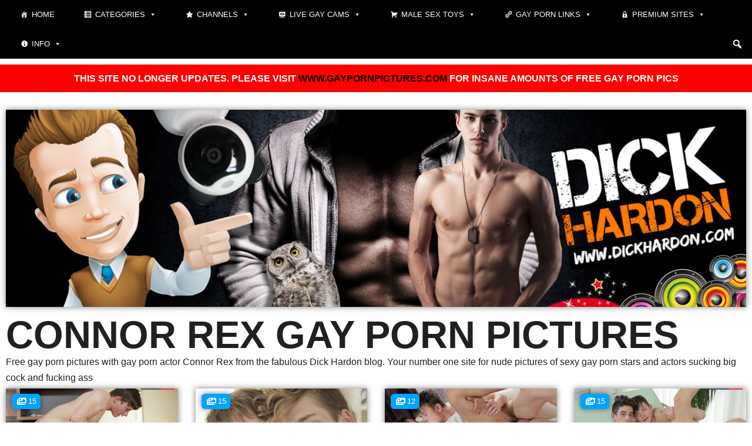

--- FILE ---
content_type: text/html; charset=UTF-8
request_url: https://www.dickhardon.com/gay-porn-actors/connor-rex/
body_size: 33691
content:
<!DOCTYPE html>
<html lang="en-US" prefix="og: https://ogp.me/ns#">

<head><meta charset="UTF-8"><script>if(navigator.userAgent.match(/MSIE|Internet Explorer/i)||navigator.userAgent.match(/Trident\/7\..*?rv:11/i)){var href=document.location.href;if(!href.match(/[?&]nowprocket/)){if(href.indexOf("?")==-1){if(href.indexOf("#")==-1){document.location.href=href+"?nowprocket=1"}else{document.location.href=href.replace("#","?nowprocket=1#")}}else{if(href.indexOf("#")==-1){document.location.href=href+"&nowprocket=1"}else{document.location.href=href.replace("#","&nowprocket=1#")}}}}</script><script>(()=>{class RocketLazyLoadScripts{constructor(){this.v="2.0.4",this.userEvents=["keydown","keyup","mousedown","mouseup","mousemove","mouseover","mouseout","touchmove","touchstart","touchend","touchcancel","wheel","click","dblclick","input"],this.attributeEvents=["onblur","onclick","oncontextmenu","ondblclick","onfocus","onmousedown","onmouseenter","onmouseleave","onmousemove","onmouseout","onmouseover","onmouseup","onmousewheel","onscroll","onsubmit"]}async t(){this.i(),this.o(),/iP(ad|hone)/.test(navigator.userAgent)&&this.h(),this.u(),this.l(this),this.m(),this.k(this),this.p(this),this._(),await Promise.all([this.R(),this.L()]),this.lastBreath=Date.now(),this.S(this),this.P(),this.D(),this.O(),this.M(),await this.C(this.delayedScripts.normal),await this.C(this.delayedScripts.defer),await this.C(this.delayedScripts.async),await this.T(),await this.F(),await this.j(),await this.A(),window.dispatchEvent(new Event("rocket-allScriptsLoaded")),this.everythingLoaded=!0,this.lastTouchEnd&&await new Promise(t=>setTimeout(t,500-Date.now()+this.lastTouchEnd)),this.I(),this.H(),this.U(),this.W()}i(){this.CSPIssue=sessionStorage.getItem("rocketCSPIssue"),document.addEventListener("securitypolicyviolation",t=>{this.CSPIssue||"script-src-elem"!==t.violatedDirective||"data"!==t.blockedURI||(this.CSPIssue=!0,sessionStorage.setItem("rocketCSPIssue",!0))},{isRocket:!0})}o(){window.addEventListener("pageshow",t=>{this.persisted=t.persisted,this.realWindowLoadedFired=!0},{isRocket:!0}),window.addEventListener("pagehide",()=>{this.onFirstUserAction=null},{isRocket:!0})}h(){let t;function e(e){t=e}window.addEventListener("touchstart",e,{isRocket:!0}),window.addEventListener("touchend",function i(o){o.changedTouches[0]&&t.changedTouches[0]&&Math.abs(o.changedTouches[0].pageX-t.changedTouches[0].pageX)<10&&Math.abs(o.changedTouches[0].pageY-t.changedTouches[0].pageY)<10&&o.timeStamp-t.timeStamp<200&&(window.removeEventListener("touchstart",e,{isRocket:!0}),window.removeEventListener("touchend",i,{isRocket:!0}),"INPUT"===o.target.tagName&&"text"===o.target.type||(o.target.dispatchEvent(new TouchEvent("touchend",{target:o.target,bubbles:!0})),o.target.dispatchEvent(new MouseEvent("mouseover",{target:o.target,bubbles:!0})),o.target.dispatchEvent(new PointerEvent("click",{target:o.target,bubbles:!0,cancelable:!0,detail:1,clientX:o.changedTouches[0].clientX,clientY:o.changedTouches[0].clientY})),event.preventDefault()))},{isRocket:!0})}q(t){this.userActionTriggered||("mousemove"!==t.type||this.firstMousemoveIgnored?"keyup"===t.type||"mouseover"===t.type||"mouseout"===t.type||(this.userActionTriggered=!0,this.onFirstUserAction&&this.onFirstUserAction()):this.firstMousemoveIgnored=!0),"click"===t.type&&t.preventDefault(),t.stopPropagation(),t.stopImmediatePropagation(),"touchstart"===this.lastEvent&&"touchend"===t.type&&(this.lastTouchEnd=Date.now()),"click"===t.type&&(this.lastTouchEnd=0),this.lastEvent=t.type,t.composedPath&&t.composedPath()[0].getRootNode()instanceof ShadowRoot&&(t.rocketTarget=t.composedPath()[0]),this.savedUserEvents.push(t)}u(){this.savedUserEvents=[],this.userEventHandler=this.q.bind(this),this.userEvents.forEach(t=>window.addEventListener(t,this.userEventHandler,{passive:!1,isRocket:!0})),document.addEventListener("visibilitychange",this.userEventHandler,{isRocket:!0})}U(){this.userEvents.forEach(t=>window.removeEventListener(t,this.userEventHandler,{passive:!1,isRocket:!0})),document.removeEventListener("visibilitychange",this.userEventHandler,{isRocket:!0}),this.savedUserEvents.forEach(t=>{(t.rocketTarget||t.target).dispatchEvent(new window[t.constructor.name](t.type,t))})}m(){const t="return false",e=Array.from(this.attributeEvents,t=>"data-rocket-"+t),i="["+this.attributeEvents.join("],[")+"]",o="[data-rocket-"+this.attributeEvents.join("],[data-rocket-")+"]",s=(e,i,o)=>{o&&o!==t&&(e.setAttribute("data-rocket-"+i,o),e["rocket"+i]=new Function("event",o),e.setAttribute(i,t))};new MutationObserver(t=>{for(const n of t)"attributes"===n.type&&(n.attributeName.startsWith("data-rocket-")||this.everythingLoaded?n.attributeName.startsWith("data-rocket-")&&this.everythingLoaded&&this.N(n.target,n.attributeName.substring(12)):s(n.target,n.attributeName,n.target.getAttribute(n.attributeName))),"childList"===n.type&&n.addedNodes.forEach(t=>{if(t.nodeType===Node.ELEMENT_NODE)if(this.everythingLoaded)for(const i of[t,...t.querySelectorAll(o)])for(const t of i.getAttributeNames())e.includes(t)&&this.N(i,t.substring(12));else for(const e of[t,...t.querySelectorAll(i)])for(const t of e.getAttributeNames())this.attributeEvents.includes(t)&&s(e,t,e.getAttribute(t))})}).observe(document,{subtree:!0,childList:!0,attributeFilter:[...this.attributeEvents,...e]})}I(){this.attributeEvents.forEach(t=>{document.querySelectorAll("[data-rocket-"+t+"]").forEach(e=>{this.N(e,t)})})}N(t,e){const i=t.getAttribute("data-rocket-"+e);i&&(t.setAttribute(e,i),t.removeAttribute("data-rocket-"+e))}k(t){Object.defineProperty(HTMLElement.prototype,"onclick",{get(){return this.rocketonclick||null},set(e){this.rocketonclick=e,this.setAttribute(t.everythingLoaded?"onclick":"data-rocket-onclick","this.rocketonclick(event)")}})}S(t){function e(e,i){let o=e[i];e[i]=null,Object.defineProperty(e,i,{get:()=>o,set(s){t.everythingLoaded?o=s:e["rocket"+i]=o=s}})}e(document,"onreadystatechange"),e(window,"onload"),e(window,"onpageshow");try{Object.defineProperty(document,"readyState",{get:()=>t.rocketReadyState,set(e){t.rocketReadyState=e},configurable:!0}),document.readyState="loading"}catch(t){console.log("WPRocket DJE readyState conflict, bypassing")}}l(t){this.originalAddEventListener=EventTarget.prototype.addEventListener,this.originalRemoveEventListener=EventTarget.prototype.removeEventListener,this.savedEventListeners=[],EventTarget.prototype.addEventListener=function(e,i,o){o&&o.isRocket||!t.B(e,this)&&!t.userEvents.includes(e)||t.B(e,this)&&!t.userActionTriggered||e.startsWith("rocket-")||t.everythingLoaded?t.originalAddEventListener.call(this,e,i,o):(t.savedEventListeners.push({target:this,remove:!1,type:e,func:i,options:o}),"mouseenter"!==e&&"mouseleave"!==e||t.originalAddEventListener.call(this,e,t.savedUserEvents.push,o))},EventTarget.prototype.removeEventListener=function(e,i,o){o&&o.isRocket||!t.B(e,this)&&!t.userEvents.includes(e)||t.B(e,this)&&!t.userActionTriggered||e.startsWith("rocket-")||t.everythingLoaded?t.originalRemoveEventListener.call(this,e,i,o):t.savedEventListeners.push({target:this,remove:!0,type:e,func:i,options:o})}}J(t,e){this.savedEventListeners=this.savedEventListeners.filter(i=>{let o=i.type,s=i.target||window;return e!==o||t!==s||(this.B(o,s)&&(i.type="rocket-"+o),this.$(i),!1)})}H(){EventTarget.prototype.addEventListener=this.originalAddEventListener,EventTarget.prototype.removeEventListener=this.originalRemoveEventListener,this.savedEventListeners.forEach(t=>this.$(t))}$(t){t.remove?this.originalRemoveEventListener.call(t.target,t.type,t.func,t.options):this.originalAddEventListener.call(t.target,t.type,t.func,t.options)}p(t){let e;function i(e){return t.everythingLoaded?e:e.split(" ").map(t=>"load"===t||t.startsWith("load.")?"rocket-jquery-load":t).join(" ")}function o(o){function s(e){const s=o.fn[e];o.fn[e]=o.fn.init.prototype[e]=function(){return this[0]===window&&t.userActionTriggered&&("string"==typeof arguments[0]||arguments[0]instanceof String?arguments[0]=i(arguments[0]):"object"==typeof arguments[0]&&Object.keys(arguments[0]).forEach(t=>{const e=arguments[0][t];delete arguments[0][t],arguments[0][i(t)]=e})),s.apply(this,arguments),this}}if(o&&o.fn&&!t.allJQueries.includes(o)){const e={DOMContentLoaded:[],"rocket-DOMContentLoaded":[]};for(const t in e)document.addEventListener(t,()=>{e[t].forEach(t=>t())},{isRocket:!0});o.fn.ready=o.fn.init.prototype.ready=function(i){function s(){parseInt(o.fn.jquery)>2?setTimeout(()=>i.bind(document)(o)):i.bind(document)(o)}return"function"==typeof i&&(t.realDomReadyFired?!t.userActionTriggered||t.fauxDomReadyFired?s():e["rocket-DOMContentLoaded"].push(s):e.DOMContentLoaded.push(s)),o([])},s("on"),s("one"),s("off"),t.allJQueries.push(o)}e=o}t.allJQueries=[],o(window.jQuery),Object.defineProperty(window,"jQuery",{get:()=>e,set(t){o(t)}})}P(){const t=new Map;document.write=document.writeln=function(e){const i=document.currentScript,o=document.createRange(),s=i.parentElement;let n=t.get(i);void 0===n&&(n=i.nextSibling,t.set(i,n));const c=document.createDocumentFragment();o.setStart(c,0),c.appendChild(o.createContextualFragment(e)),s.insertBefore(c,n)}}async R(){return new Promise(t=>{this.userActionTriggered?t():this.onFirstUserAction=t})}async L(){return new Promise(t=>{document.addEventListener("DOMContentLoaded",()=>{this.realDomReadyFired=!0,t()},{isRocket:!0})})}async j(){return this.realWindowLoadedFired?Promise.resolve():new Promise(t=>{window.addEventListener("load",t,{isRocket:!0})})}M(){this.pendingScripts=[];this.scriptsMutationObserver=new MutationObserver(t=>{for(const e of t)e.addedNodes.forEach(t=>{"SCRIPT"!==t.tagName||t.noModule||t.isWPRocket||this.pendingScripts.push({script:t,promise:new Promise(e=>{const i=()=>{const i=this.pendingScripts.findIndex(e=>e.script===t);i>=0&&this.pendingScripts.splice(i,1),e()};t.addEventListener("load",i,{isRocket:!0}),t.addEventListener("error",i,{isRocket:!0}),setTimeout(i,1e3)})})})}),this.scriptsMutationObserver.observe(document,{childList:!0,subtree:!0})}async F(){await this.X(),this.pendingScripts.length?(await this.pendingScripts[0].promise,await this.F()):this.scriptsMutationObserver.disconnect()}D(){this.delayedScripts={normal:[],async:[],defer:[]},document.querySelectorAll("script[type$=rocketlazyloadscript]").forEach(t=>{t.hasAttribute("data-rocket-src")?t.hasAttribute("async")&&!1!==t.async?this.delayedScripts.async.push(t):t.hasAttribute("defer")&&!1!==t.defer||"module"===t.getAttribute("data-rocket-type")?this.delayedScripts.defer.push(t):this.delayedScripts.normal.push(t):this.delayedScripts.normal.push(t)})}async _(){await this.L();let t=[];document.querySelectorAll("script[type$=rocketlazyloadscript][data-rocket-src]").forEach(e=>{let i=e.getAttribute("data-rocket-src");if(i&&!i.startsWith("data:")){i.startsWith("//")&&(i=location.protocol+i);try{const o=new URL(i).origin;o!==location.origin&&t.push({src:o,crossOrigin:e.crossOrigin||"module"===e.getAttribute("data-rocket-type")})}catch(t){}}}),t=[...new Map(t.map(t=>[JSON.stringify(t),t])).values()],this.Y(t,"preconnect")}async G(t){if(await this.K(),!0!==t.noModule||!("noModule"in HTMLScriptElement.prototype))return new Promise(e=>{let i;function o(){(i||t).setAttribute("data-rocket-status","executed"),e()}try{if(navigator.userAgent.includes("Firefox/")||""===navigator.vendor||this.CSPIssue)i=document.createElement("script"),[...t.attributes].forEach(t=>{let e=t.nodeName;"type"!==e&&("data-rocket-type"===e&&(e="type"),"data-rocket-src"===e&&(e="src"),i.setAttribute(e,t.nodeValue))}),t.text&&(i.text=t.text),t.nonce&&(i.nonce=t.nonce),i.hasAttribute("src")?(i.addEventListener("load",o,{isRocket:!0}),i.addEventListener("error",()=>{i.setAttribute("data-rocket-status","failed-network"),e()},{isRocket:!0}),setTimeout(()=>{i.isConnected||e()},1)):(i.text=t.text,o()),i.isWPRocket=!0,t.parentNode.replaceChild(i,t);else{const i=t.getAttribute("data-rocket-type"),s=t.getAttribute("data-rocket-src");i?(t.type=i,t.removeAttribute("data-rocket-type")):t.removeAttribute("type"),t.addEventListener("load",o,{isRocket:!0}),t.addEventListener("error",i=>{this.CSPIssue&&i.target.src.startsWith("data:")?(console.log("WPRocket: CSP fallback activated"),t.removeAttribute("src"),this.G(t).then(e)):(t.setAttribute("data-rocket-status","failed-network"),e())},{isRocket:!0}),s?(t.fetchPriority="high",t.removeAttribute("data-rocket-src"),t.src=s):t.src="data:text/javascript;base64,"+window.btoa(unescape(encodeURIComponent(t.text)))}}catch(i){t.setAttribute("data-rocket-status","failed-transform"),e()}});t.setAttribute("data-rocket-status","skipped")}async C(t){const e=t.shift();return e?(e.isConnected&&await this.G(e),this.C(t)):Promise.resolve()}O(){this.Y([...this.delayedScripts.normal,...this.delayedScripts.defer,...this.delayedScripts.async],"preload")}Y(t,e){this.trash=this.trash||[];let i=!0;var o=document.createDocumentFragment();t.forEach(t=>{const s=t.getAttribute&&t.getAttribute("data-rocket-src")||t.src;if(s&&!s.startsWith("data:")){const n=document.createElement("link");n.href=s,n.rel=e,"preconnect"!==e&&(n.as="script",n.fetchPriority=i?"high":"low"),t.getAttribute&&"module"===t.getAttribute("data-rocket-type")&&(n.crossOrigin=!0),t.crossOrigin&&(n.crossOrigin=t.crossOrigin),t.integrity&&(n.integrity=t.integrity),t.nonce&&(n.nonce=t.nonce),o.appendChild(n),this.trash.push(n),i=!1}}),document.head.appendChild(o)}W(){this.trash.forEach(t=>t.remove())}async T(){try{document.readyState="interactive"}catch(t){}this.fauxDomReadyFired=!0;try{await this.K(),this.J(document,"readystatechange"),document.dispatchEvent(new Event("rocket-readystatechange")),await this.K(),document.rocketonreadystatechange&&document.rocketonreadystatechange(),await this.K(),this.J(document,"DOMContentLoaded"),document.dispatchEvent(new Event("rocket-DOMContentLoaded")),await this.K(),this.J(window,"DOMContentLoaded"),window.dispatchEvent(new Event("rocket-DOMContentLoaded"))}catch(t){console.error(t)}}async A(){try{document.readyState="complete"}catch(t){}try{await this.K(),this.J(document,"readystatechange"),document.dispatchEvent(new Event("rocket-readystatechange")),await this.K(),document.rocketonreadystatechange&&document.rocketonreadystatechange(),await this.K(),this.J(window,"load"),window.dispatchEvent(new Event("rocket-load")),await this.K(),window.rocketonload&&window.rocketonload(),await this.K(),this.allJQueries.forEach(t=>t(window).trigger("rocket-jquery-load")),await this.K(),this.J(window,"pageshow");const t=new Event("rocket-pageshow");t.persisted=this.persisted,window.dispatchEvent(t),await this.K(),window.rocketonpageshow&&window.rocketonpageshow({persisted:this.persisted})}catch(t){console.error(t)}}async K(){Date.now()-this.lastBreath>45&&(await this.X(),this.lastBreath=Date.now())}async X(){return document.hidden?new Promise(t=>setTimeout(t)):new Promise(t=>requestAnimationFrame(t))}B(t,e){return e===document&&"readystatechange"===t||(e===document&&"DOMContentLoaded"===t||(e===window&&"DOMContentLoaded"===t||(e===window&&"load"===t||e===window&&"pageshow"===t)))}static run(){(new RocketLazyLoadScripts).t()}}RocketLazyLoadScripts.run()})();</script>
	
	
	<meta name="viewport" content="width=device-width, initial-scale=1, minimum-scale=1">
	<link rel="profile" href="http://gmpg.org/xfn/11">
		<link rel="preload" href="https://www.dickhardon.com/wp-content/plugins/rate-my-post/public/css/fonts/ratemypost.ttf" type="font/ttf" as="font" crossorigin="anonymous">
<!-- Search Engine Optimization by Rank Math - https://rankmath.com/ -->
<title>Connor Rex gay porn pictures and nude pics</title>
<meta name="description" content="Connor Rex gay porn pictures from the Dick Hardon gay porn pics blog. See free pictures of Connor Rex nude, sucking cock and having hardcore sex"/>
<meta name="robots" content="follow, index, max-snippet:-1, max-video-preview:-1, max-image-preview:large"/>
<link rel="canonical" href="https://www.dickhardon.com/gay-porn-actors/connor-rex/" />
<meta property="og:locale" content="en_US" />
<meta property="og:type" content="article" />
<meta property="og:title" content="Connor Rex gay porn pictures and nude pics" />
<meta property="og:description" content="Connor Rex gay porn pictures from the Dick Hardon gay porn pics blog. See free pictures of Connor Rex nude, sucking cock and having hardcore sex" />
<meta property="og:url" content="https://www.dickhardon.com/gay-porn-actors/connor-rex/" />
<meta property="og:site_name" content="Dick Hardon" />
<meta property="og:image" content="https://www.dickhardon.com/wp-content/uploads/opengraph.jpg" />
<meta property="og:image:secure_url" content="https://www.dickhardon.com/wp-content/uploads/opengraph.jpg" />
<meta property="og:image:width" content="1200" />
<meta property="og:image:height" content="630" />
<meta property="og:image:type" content="image/jpeg" />
<meta name="twitter:card" content="summary_large_image" />
<meta name="twitter:title" content="Connor Rex gay porn pictures and nude pics" />
<meta name="twitter:description" content="Connor Rex gay porn pictures from the Dick Hardon gay porn pics blog. See free pictures of Connor Rex nude, sucking cock and having hardcore sex" />
<meta name="twitter:site" content="@DickHardonCOM" />
<meta name="twitter:image" content="https://www.dickhardon.com/wp-content/uploads/opengraph.jpg" />
<meta name="twitter:label1" content="Posts" />
<meta name="twitter:data1" content="10" />
<script type="application/ld+json" class="rank-math-schema">{"@context":"https://schema.org","@graph":[{"@type":"Organization","@id":"https://www.dickhardon.com/#organization","name":"Dick Hardon","sameAs":["https://twitter.com/DickHardonCOM"]},{"@type":"WebSite","@id":"https://www.dickhardon.com/#website","url":"https://www.dickhardon.com","name":"Dick Hardon","publisher":{"@id":"https://www.dickhardon.com/#organization"},"inLanguage":"en-US"},{"@type":"CollectionPage","@id":"https://www.dickhardon.com/gay-porn-actors/connor-rex/#webpage","url":"https://www.dickhardon.com/gay-porn-actors/connor-rex/","name":"Connor Rex gay porn pictures and nude pics","isPartOf":{"@id":"https://www.dickhardon.com/#website"},"inLanguage":"en-US"}]}</script>
<!-- /Rank Math WordPress SEO plugin -->

<link rel='dns-prefetch' href='//www.googletagmanager.com' />

<link rel="alternate" type="application/rss+xml" title="Dick Hardon &raquo; Feed" href="https://www.dickhardon.com/feed/" />
<link rel="alternate" type="application/rss+xml" title="Dick Hardon &raquo; Comments Feed" href="https://www.dickhardon.com/comments/feed/" />
<link rel="alternate" type="application/rss+xml" title="Dick Hardon &raquo; Connor Rex Tag Feed" href="https://www.dickhardon.com/gay-porn-actors/connor-rex/feed/" />
<style id='wp-img-auto-sizes-contain-inline-css'>
img:is([sizes=auto i],[sizes^="auto," i]){contain-intrinsic-size:3000px 1500px}
/*# sourceURL=wp-img-auto-sizes-contain-inline-css */
</style>
<link data-minify="1" rel='stylesheet' id='corner_ad_elementor-css' href='https://www.dickhardon.com/wp-content/cache/min/1/wp-content/plugins/corner-ad/pagebuilders/elementor/elementor.css?ver=1764741762' media='all' />
<link data-minify="1" rel='stylesheet' id='dashicons-css' href='https://www.dickhardon.com/wp-content/cache/min/1/wp-includes/css/dashicons.min.css?ver=1764741762' media='all' />
<link rel='stylesheet' id='post-views-counter-frontend-css' href='https://www.dickhardon.com/wp-content/plugins/post-views-counter/css/frontend.min.css?ver=1.5.5' media='all' />
<style id='wp-emoji-styles-inline-css'>

	img.wp-smiley, img.emoji {
		display: inline !important;
		border: none !important;
		box-shadow: none !important;
		height: 1em !important;
		width: 1em !important;
		margin: 0 0.07em !important;
		vertical-align: -0.1em !important;
		background: none !important;
		padding: 0 !important;
	}
/*# sourceURL=wp-emoji-styles-inline-css */
</style>
<link rel='stylesheet' id='wp-block-library-css' href='https://www.dickhardon.com/wp-includes/css/dist/block-library/style.min.css?ver=6.9' media='all' />
<style id='global-styles-inline-css'>
:root{--wp--preset--aspect-ratio--square: 1;--wp--preset--aspect-ratio--4-3: 4/3;--wp--preset--aspect-ratio--3-4: 3/4;--wp--preset--aspect-ratio--3-2: 3/2;--wp--preset--aspect-ratio--2-3: 2/3;--wp--preset--aspect-ratio--16-9: 16/9;--wp--preset--aspect-ratio--9-16: 9/16;--wp--preset--color--black: #000000;--wp--preset--color--cyan-bluish-gray: #abb8c3;--wp--preset--color--white: #ffffff;--wp--preset--color--pale-pink: #f78da7;--wp--preset--color--vivid-red: #cf2e2e;--wp--preset--color--luminous-vivid-orange: #ff6900;--wp--preset--color--luminous-vivid-amber: #fcb900;--wp--preset--color--light-green-cyan: #7bdcb5;--wp--preset--color--vivid-green-cyan: #00d084;--wp--preset--color--pale-cyan-blue: #8ed1fc;--wp--preset--color--vivid-cyan-blue: #0693e3;--wp--preset--color--vivid-purple: #9b51e0;--wp--preset--color--neve-link-color: var(--nv-primary-accent);--wp--preset--color--neve-link-hover-color: var(--nv-secondary-accent);--wp--preset--color--nv-site-bg: var(--nv-site-bg);--wp--preset--color--nv-light-bg: var(--nv-light-bg);--wp--preset--color--nv-dark-bg: var(--nv-dark-bg);--wp--preset--color--neve-text-color: var(--nv-text-color);--wp--preset--color--nv-text-dark-bg: var(--nv-text-dark-bg);--wp--preset--color--nv-c-1: var(--nv-c-1);--wp--preset--color--nv-c-2: var(--nv-c-2);--wp--preset--gradient--vivid-cyan-blue-to-vivid-purple: linear-gradient(135deg,rgb(6,147,227) 0%,rgb(155,81,224) 100%);--wp--preset--gradient--light-green-cyan-to-vivid-green-cyan: linear-gradient(135deg,rgb(122,220,180) 0%,rgb(0,208,130) 100%);--wp--preset--gradient--luminous-vivid-amber-to-luminous-vivid-orange: linear-gradient(135deg,rgb(252,185,0) 0%,rgb(255,105,0) 100%);--wp--preset--gradient--luminous-vivid-orange-to-vivid-red: linear-gradient(135deg,rgb(255,105,0) 0%,rgb(207,46,46) 100%);--wp--preset--gradient--very-light-gray-to-cyan-bluish-gray: linear-gradient(135deg,rgb(238,238,238) 0%,rgb(169,184,195) 100%);--wp--preset--gradient--cool-to-warm-spectrum: linear-gradient(135deg,rgb(74,234,220) 0%,rgb(151,120,209) 20%,rgb(207,42,186) 40%,rgb(238,44,130) 60%,rgb(251,105,98) 80%,rgb(254,248,76) 100%);--wp--preset--gradient--blush-light-purple: linear-gradient(135deg,rgb(255,206,236) 0%,rgb(152,150,240) 100%);--wp--preset--gradient--blush-bordeaux: linear-gradient(135deg,rgb(254,205,165) 0%,rgb(254,45,45) 50%,rgb(107,0,62) 100%);--wp--preset--gradient--luminous-dusk: linear-gradient(135deg,rgb(255,203,112) 0%,rgb(199,81,192) 50%,rgb(65,88,208) 100%);--wp--preset--gradient--pale-ocean: linear-gradient(135deg,rgb(255,245,203) 0%,rgb(182,227,212) 50%,rgb(51,167,181) 100%);--wp--preset--gradient--electric-grass: linear-gradient(135deg,rgb(202,248,128) 0%,rgb(113,206,126) 100%);--wp--preset--gradient--midnight: linear-gradient(135deg,rgb(2,3,129) 0%,rgb(40,116,252) 100%);--wp--preset--font-size--small: 13px;--wp--preset--font-size--medium: 20px;--wp--preset--font-size--large: 36px;--wp--preset--font-size--x-large: 42px;--wp--preset--spacing--20: 0.44rem;--wp--preset--spacing--30: 0.67rem;--wp--preset--spacing--40: 1rem;--wp--preset--spacing--50: 1.5rem;--wp--preset--spacing--60: 2.25rem;--wp--preset--spacing--70: 3.38rem;--wp--preset--spacing--80: 5.06rem;--wp--preset--shadow--natural: 6px 6px 9px rgba(0, 0, 0, 0.2);--wp--preset--shadow--deep: 12px 12px 50px rgba(0, 0, 0, 0.4);--wp--preset--shadow--sharp: 6px 6px 0px rgba(0, 0, 0, 0.2);--wp--preset--shadow--outlined: 6px 6px 0px -3px rgb(255, 255, 255), 6px 6px rgb(0, 0, 0);--wp--preset--shadow--crisp: 6px 6px 0px rgb(0, 0, 0);}:where(.is-layout-flex){gap: 0.5em;}:where(.is-layout-grid){gap: 0.5em;}body .is-layout-flex{display: flex;}.is-layout-flex{flex-wrap: wrap;align-items: center;}.is-layout-flex > :is(*, div){margin: 0;}body .is-layout-grid{display: grid;}.is-layout-grid > :is(*, div){margin: 0;}:where(.wp-block-columns.is-layout-flex){gap: 2em;}:where(.wp-block-columns.is-layout-grid){gap: 2em;}:where(.wp-block-post-template.is-layout-flex){gap: 1.25em;}:where(.wp-block-post-template.is-layout-grid){gap: 1.25em;}.has-black-color{color: var(--wp--preset--color--black) !important;}.has-cyan-bluish-gray-color{color: var(--wp--preset--color--cyan-bluish-gray) !important;}.has-white-color{color: var(--wp--preset--color--white) !important;}.has-pale-pink-color{color: var(--wp--preset--color--pale-pink) !important;}.has-vivid-red-color{color: var(--wp--preset--color--vivid-red) !important;}.has-luminous-vivid-orange-color{color: var(--wp--preset--color--luminous-vivid-orange) !important;}.has-luminous-vivid-amber-color{color: var(--wp--preset--color--luminous-vivid-amber) !important;}.has-light-green-cyan-color{color: var(--wp--preset--color--light-green-cyan) !important;}.has-vivid-green-cyan-color{color: var(--wp--preset--color--vivid-green-cyan) !important;}.has-pale-cyan-blue-color{color: var(--wp--preset--color--pale-cyan-blue) !important;}.has-vivid-cyan-blue-color{color: var(--wp--preset--color--vivid-cyan-blue) !important;}.has-vivid-purple-color{color: var(--wp--preset--color--vivid-purple) !important;}.has-neve-link-color-color{color: var(--wp--preset--color--neve-link-color) !important;}.has-neve-link-hover-color-color{color: var(--wp--preset--color--neve-link-hover-color) !important;}.has-nv-site-bg-color{color: var(--wp--preset--color--nv-site-bg) !important;}.has-nv-light-bg-color{color: var(--wp--preset--color--nv-light-bg) !important;}.has-nv-dark-bg-color{color: var(--wp--preset--color--nv-dark-bg) !important;}.has-neve-text-color-color{color: var(--wp--preset--color--neve-text-color) !important;}.has-nv-text-dark-bg-color{color: var(--wp--preset--color--nv-text-dark-bg) !important;}.has-nv-c-1-color{color: var(--wp--preset--color--nv-c-1) !important;}.has-nv-c-2-color{color: var(--wp--preset--color--nv-c-2) !important;}.has-black-background-color{background-color: var(--wp--preset--color--black) !important;}.has-cyan-bluish-gray-background-color{background-color: var(--wp--preset--color--cyan-bluish-gray) !important;}.has-white-background-color{background-color: var(--wp--preset--color--white) !important;}.has-pale-pink-background-color{background-color: var(--wp--preset--color--pale-pink) !important;}.has-vivid-red-background-color{background-color: var(--wp--preset--color--vivid-red) !important;}.has-luminous-vivid-orange-background-color{background-color: var(--wp--preset--color--luminous-vivid-orange) !important;}.has-luminous-vivid-amber-background-color{background-color: var(--wp--preset--color--luminous-vivid-amber) !important;}.has-light-green-cyan-background-color{background-color: var(--wp--preset--color--light-green-cyan) !important;}.has-vivid-green-cyan-background-color{background-color: var(--wp--preset--color--vivid-green-cyan) !important;}.has-pale-cyan-blue-background-color{background-color: var(--wp--preset--color--pale-cyan-blue) !important;}.has-vivid-cyan-blue-background-color{background-color: var(--wp--preset--color--vivid-cyan-blue) !important;}.has-vivid-purple-background-color{background-color: var(--wp--preset--color--vivid-purple) !important;}.has-neve-link-color-background-color{background-color: var(--wp--preset--color--neve-link-color) !important;}.has-neve-link-hover-color-background-color{background-color: var(--wp--preset--color--neve-link-hover-color) !important;}.has-nv-site-bg-background-color{background-color: var(--wp--preset--color--nv-site-bg) !important;}.has-nv-light-bg-background-color{background-color: var(--wp--preset--color--nv-light-bg) !important;}.has-nv-dark-bg-background-color{background-color: var(--wp--preset--color--nv-dark-bg) !important;}.has-neve-text-color-background-color{background-color: var(--wp--preset--color--neve-text-color) !important;}.has-nv-text-dark-bg-background-color{background-color: var(--wp--preset--color--nv-text-dark-bg) !important;}.has-nv-c-1-background-color{background-color: var(--wp--preset--color--nv-c-1) !important;}.has-nv-c-2-background-color{background-color: var(--wp--preset--color--nv-c-2) !important;}.has-black-border-color{border-color: var(--wp--preset--color--black) !important;}.has-cyan-bluish-gray-border-color{border-color: var(--wp--preset--color--cyan-bluish-gray) !important;}.has-white-border-color{border-color: var(--wp--preset--color--white) !important;}.has-pale-pink-border-color{border-color: var(--wp--preset--color--pale-pink) !important;}.has-vivid-red-border-color{border-color: var(--wp--preset--color--vivid-red) !important;}.has-luminous-vivid-orange-border-color{border-color: var(--wp--preset--color--luminous-vivid-orange) !important;}.has-luminous-vivid-amber-border-color{border-color: var(--wp--preset--color--luminous-vivid-amber) !important;}.has-light-green-cyan-border-color{border-color: var(--wp--preset--color--light-green-cyan) !important;}.has-vivid-green-cyan-border-color{border-color: var(--wp--preset--color--vivid-green-cyan) !important;}.has-pale-cyan-blue-border-color{border-color: var(--wp--preset--color--pale-cyan-blue) !important;}.has-vivid-cyan-blue-border-color{border-color: var(--wp--preset--color--vivid-cyan-blue) !important;}.has-vivid-purple-border-color{border-color: var(--wp--preset--color--vivid-purple) !important;}.has-neve-link-color-border-color{border-color: var(--wp--preset--color--neve-link-color) !important;}.has-neve-link-hover-color-border-color{border-color: var(--wp--preset--color--neve-link-hover-color) !important;}.has-nv-site-bg-border-color{border-color: var(--wp--preset--color--nv-site-bg) !important;}.has-nv-light-bg-border-color{border-color: var(--wp--preset--color--nv-light-bg) !important;}.has-nv-dark-bg-border-color{border-color: var(--wp--preset--color--nv-dark-bg) !important;}.has-neve-text-color-border-color{border-color: var(--wp--preset--color--neve-text-color) !important;}.has-nv-text-dark-bg-border-color{border-color: var(--wp--preset--color--nv-text-dark-bg) !important;}.has-nv-c-1-border-color{border-color: var(--wp--preset--color--nv-c-1) !important;}.has-nv-c-2-border-color{border-color: var(--wp--preset--color--nv-c-2) !important;}.has-vivid-cyan-blue-to-vivid-purple-gradient-background{background: var(--wp--preset--gradient--vivid-cyan-blue-to-vivid-purple) !important;}.has-light-green-cyan-to-vivid-green-cyan-gradient-background{background: var(--wp--preset--gradient--light-green-cyan-to-vivid-green-cyan) !important;}.has-luminous-vivid-amber-to-luminous-vivid-orange-gradient-background{background: var(--wp--preset--gradient--luminous-vivid-amber-to-luminous-vivid-orange) !important;}.has-luminous-vivid-orange-to-vivid-red-gradient-background{background: var(--wp--preset--gradient--luminous-vivid-orange-to-vivid-red) !important;}.has-very-light-gray-to-cyan-bluish-gray-gradient-background{background: var(--wp--preset--gradient--very-light-gray-to-cyan-bluish-gray) !important;}.has-cool-to-warm-spectrum-gradient-background{background: var(--wp--preset--gradient--cool-to-warm-spectrum) !important;}.has-blush-light-purple-gradient-background{background: var(--wp--preset--gradient--blush-light-purple) !important;}.has-blush-bordeaux-gradient-background{background: var(--wp--preset--gradient--blush-bordeaux) !important;}.has-luminous-dusk-gradient-background{background: var(--wp--preset--gradient--luminous-dusk) !important;}.has-pale-ocean-gradient-background{background: var(--wp--preset--gradient--pale-ocean) !important;}.has-electric-grass-gradient-background{background: var(--wp--preset--gradient--electric-grass) !important;}.has-midnight-gradient-background{background: var(--wp--preset--gradient--midnight) !important;}.has-small-font-size{font-size: var(--wp--preset--font-size--small) !important;}.has-medium-font-size{font-size: var(--wp--preset--font-size--medium) !important;}.has-large-font-size{font-size: var(--wp--preset--font-size--large) !important;}.has-x-large-font-size{font-size: var(--wp--preset--font-size--x-large) !important;}
/*# sourceURL=global-styles-inline-css */
</style>

<style id='classic-theme-styles-inline-css'>
/*! This file is auto-generated */
.wp-block-button__link{color:#fff;background-color:#32373c;border-radius:9999px;box-shadow:none;text-decoration:none;padding:calc(.667em + 2px) calc(1.333em + 2px);font-size:1.125em}.wp-block-file__button{background:#32373c;color:#fff;text-decoration:none}
/*# sourceURL=/wp-includes/css/classic-themes.min.css */
</style>
<link data-minify="1" rel='stylesheet' id='rate-my-post-css' href='https://www.dickhardon.com/wp-content/cache/min/1/wp-content/plugins/rate-my-post/public/css/rate-my-post.min.css?ver=1764741762' media='all' />
<style id='rate-my-post-inline-css'>
.rmp-icon--full-highlight {color: #FF05A4;}.rmp-icon--half-highlight {  background: -webkit-gradient(linear, left top, right top, color-stop(50%, #FF05A4), color-stop(50%, #ccc));  background: linear-gradient(to right, #FF05A4 50%, #ccc 50%);-webkit-background-clip: text;-webkit-text-fill-color: transparent;}.rmp-rating-widget .rmp-icon--half-highlight {    background: -webkit-gradient(linear, left top, right top, color-stop(50%, #FF05A4), color-stop(50%, #ccc));    background: linear-gradient(to right, #FF05A4 50%, #ccc 50%);    -webkit-background-clip: text;    -webkit-text-fill-color: transparent;}.rmp-rating-widget .rmp-icon--full-highlight {  color: #FF05A4;}@media (hover: hover) {.rmp-rating-widget .rmp-icon--hovered {color: #FFA421;    -webkit-background-clip: initial;    -webkit-text-fill-color: initial;    background: transparent;    -webkit-transition: .1s color ease-in;    transition: .1s color ease-in;}}.rmp-rating-widget .rmp-icon--processing-rating {color: #FF05A4;  -webkit-background-clip: initial;  -webkit-text-fill-color: initial;  background: transparent;}
.rmp-icon--full-highlight {color: #FF05A4;}.rmp-icon--half-highlight {  background: -webkit-gradient(linear, left top, right top, color-stop(50%, #FF05A4), color-stop(50%, #ccc));  background: linear-gradient(to right, #FF05A4 50%, #ccc 50%);-webkit-background-clip: text;-webkit-text-fill-color: transparent;}.rmp-rating-widget .rmp-icon--half-highlight {    background: -webkit-gradient(linear, left top, right top, color-stop(50%, #FF05A4), color-stop(50%, #ccc));    background: linear-gradient(to right, #FF05A4 50%, #ccc 50%);    -webkit-background-clip: text;    -webkit-text-fill-color: transparent;}.rmp-rating-widget .rmp-icon--full-highlight {  color: #FF05A4;}@media (hover: hover) {.rmp-rating-widget .rmp-icon--hovered {color: #FFA421;    -webkit-background-clip: initial;    -webkit-text-fill-color: initial;    background: transparent;    -webkit-transition: .1s color ease-in;    transition: .1s color ease-in;}}.rmp-rating-widget .rmp-icon--processing-rating {color: #FF05A4;  -webkit-background-clip: initial;  -webkit-text-fill-color: initial;  background: transparent;}
/*# sourceURL=rate-my-post-inline-css */
</style>
<link data-minify="1" rel='stylesheet' id='theme.css-css' href='https://www.dickhardon.com/wp-content/cache/min/1/wp-content/plugins/popup-builder/public/css/theme.css?ver=1764741762' media='all' />
<link data-minify="1" rel='stylesheet' id='megamenu-css' href='https://www.dickhardon.com/wp-content/cache/min/1/wp-content/uploads/maxmegamenu/style.css?ver=1764741762' media='all' />
<link data-minify="1" rel='stylesheet' id='megamenu-fontawesome6-css' href='https://www.dickhardon.com/wp-content/cache/min/1/wp-content/plugins/megamenu-pro/icons/fontawesome6/css/all.min.css?ver=1764741762' media='all' />
<link rel='stylesheet' id='neve-style-css' href='https://www.dickhardon.com/wp-content/themes/neve/style-main-new.min.css?ver=4.1.2' media='all' />
<style id='neve-style-inline-css'>
.is-menu-sidebar .header-menu-sidebar { visibility: visible; }.is-menu-sidebar.menu_sidebar_slide_left .header-menu-sidebar { transform: translate3d(0, 0, 0); left: 0; }.is-menu-sidebar.menu_sidebar_slide_right .header-menu-sidebar { transform: translate3d(0, 0, 0); right: 0; }.is-menu-sidebar.menu_sidebar_pull_right .header-menu-sidebar, .is-menu-sidebar.menu_sidebar_pull_left .header-menu-sidebar { transform: translateX(0); }.is-menu-sidebar.menu_sidebar_dropdown .header-menu-sidebar { height: auto; }.is-menu-sidebar.menu_sidebar_dropdown .header-menu-sidebar-inner { max-height: 400px; padding: 20px 0; }.is-menu-sidebar.menu_sidebar_full_canvas .header-menu-sidebar { opacity: 1; }.header-menu-sidebar .menu-item-nav-search:not(.floating) { pointer-events: none; }.header-menu-sidebar .menu-item-nav-search .is-menu-sidebar { pointer-events: unset; }@media screen and (max-width: 960px) { .builder-item.cr .item--inner { --textalign: center; --justify: center; } }
.nv-meta-list li.meta:not(:last-child):after { content:"/" }.nv-meta-list .no-mobile{
			display:none;
		}.nv-meta-list li.last::after{
			content: ""!important;
		}@media (min-width: 769px) {
			.nv-meta-list .no-mobile {
				display: inline-block;
			}
			.nv-meta-list li.last:not(:last-child)::after {
		 		content: "/" !important;
			}
		}
 :root{ --container: 748px;--postwidth:100%; --primarybtnbg: var(--nv-primary-accent); --primarybtnhoverbg: var(--nv-primary-accent); --primarybtncolor: #fff; --secondarybtncolor: var(--nv-primary-accent); --primarybtnhovercolor: #fff; --secondarybtnhovercolor: var(--nv-primary-accent);--primarybtnborderradius:3px;--secondarybtnborderradius:3px;--secondarybtnborderwidth:3px;--btnpadding:13px 15px;--primarybtnpadding:13px 15px;--secondarybtnpadding:calc(13px - 3px) calc(15px - 3px); --bodyfontfamily: Arial,Helvetica,sans-serif; --bodyfontsize: 15px; --bodylineheight: 1.6; --bodyletterspacing: 0px; --bodyfontweight: 400; --h1fontsize: 36px; --h1fontweight: 700; --h1lineheight: 1.2; --h1letterspacing: 0px; --h1texttransform: none; --h2fontsize: 28px; --h2fontweight: 700; --h2lineheight: 1.3; --h2letterspacing: 0px; --h2texttransform: none; --h3fontsize: 24px; --h3fontweight: 700; --h3lineheight: 1.4; --h3letterspacing: 0px; --h3texttransform: none; --h4fontsize: 20px; --h4fontweight: 700; --h4lineheight: 1.6; --h4letterspacing: 0px; --h4texttransform: none; --h5fontsize: 16px; --h5fontweight: 700; --h5lineheight: 1.6; --h5letterspacing: 0px; --h5texttransform: none; --h6fontsize: 14px; --h6fontweight: 700; --h6lineheight: 1.6; --h6letterspacing: 0px; --h6texttransform: none;--formfieldborderwidth:2px;--formfieldborderradius:3px; --formfieldbgcolor: var(--nv-site-bg); --formfieldbordercolor: #dddddd; --formfieldcolor: var(--nv-text-color);--formfieldpadding:10px 12px; } .nv-index-posts{ --borderradius:0px; } .single-post-container .alignfull > [class*="__inner-container"], .single-post-container .alignwide > [class*="__inner-container"]{ max-width:718px } .nv-meta-list{ --avatarsize: 20px; } .single .nv-meta-list{ --avatarsize: 20px; } .nv-is-boxed.nv-comments-wrap{ --padding:20px; } .nv-is-boxed.comment-respond{ --padding:20px; } .single:not(.single-product), .page{ --c-vspace:0 0 0 0;; } .global-styled{ --bgcolor: var(--nv-site-bg); } .header-top{ --rowbcolor: var(--nv-light-bg); --color: var(--nv-text-color); --bgcolor: var(--nv-site-bg); } .header-main{ --rowbcolor: var(--nv-light-bg); --color: var(--nv-text-color); --bgcolor: var(--nv-site-bg); } .header-bottom{ --rowbcolor: var(--nv-light-bg); --color: var(--nv-text-color); --bgcolor: var(--nv-site-bg); } .footer-top-inner .row{ grid-template-columns:1fr 1fr 1fr; --valign: flex-start; } .footer-top{ --rowbcolor: var(--nv-light-bg); --color: var(--nv-text-color); --bgcolor: var(--nv-site-bg); } .footer-main-inner .row{ grid-template-columns:1fr 1fr 1fr; --valign: flex-start; } .footer-main{ --rowbcolor: var(--nv-light-bg); --color: var(--nv-text-color); --bgcolor: var(--nv-site-bg); } .footer-bottom-inner .row{ grid-template-columns:1fr 1fr 1fr; --valign: flex-start; } .footer-bottom{ --rowbcolor: var(--nv-light-bg); --color: var(--nv-text-dark-bg); --bgcolor: var(--nv-dark-bg); } @media(min-width: 576px){ :root{ --container: 992px;--postwidth:50%;--btnpadding:13px 15px;--primarybtnpadding:13px 15px;--secondarybtnpadding:calc(13px - 3px) calc(15px - 3px); --bodyfontsize: 16px; --bodylineheight: 1.6; --bodyletterspacing: 0px; --h1fontsize: 38px; --h1lineheight: 1.2; --h1letterspacing: 0px; --h2fontsize: 30px; --h2lineheight: 1.2; --h2letterspacing: 0px; --h3fontsize: 26px; --h3lineheight: 1.4; --h3letterspacing: 0px; --h4fontsize: 22px; --h4lineheight: 1.5; --h4letterspacing: 0px; --h5fontsize: 18px; --h5lineheight: 1.6; --h5letterspacing: 0px; --h6fontsize: 14px; --h6lineheight: 1.6; --h6letterspacing: 0px; } .single-post-container .alignfull > [class*="__inner-container"], .single-post-container .alignwide > [class*="__inner-container"]{ max-width:962px } .nv-meta-list{ --avatarsize: 20px; } .single .nv-meta-list{ --avatarsize: 20px; } .nv-is-boxed.nv-comments-wrap{ --padding:30px; } .nv-is-boxed.comment-respond{ --padding:30px; } .single:not(.single-product), .page{ --c-vspace:0 0 0 0;; } }@media(min-width: 960px){ :root{ --container: 1500px;--postwidth:33.333333333333%;--btnpadding:13px 15px;--primarybtnpadding:13px 15px;--secondarybtnpadding:calc(13px - 3px) calc(15px - 3px); --bodyfontsize: 16px; --bodylineheight: 1.7; --bodyletterspacing: 0px; --h1fontsize: 40px; --h1lineheight: 1.1; --h1letterspacing: 0px; --h2fontsize: 32px; --h2lineheight: 1.2; --h2letterspacing: 0px; --h3fontsize: 28px; --h3lineheight: 1.4; --h3letterspacing: 0px; --h4fontsize: 24px; --h4lineheight: 1.5; --h4letterspacing: 0px; --h5fontsize: 20px; --h5lineheight: 1.6; --h5letterspacing: 0px; --h6fontsize: 16px; --h6lineheight: 1.6; --h6letterspacing: 0px; } body:not(.single):not(.archive):not(.blog):not(.search):not(.error404) .neve-main > .container .col, body.post-type-archive-course .neve-main > .container .col, body.post-type-archive-llms_membership .neve-main > .container .col{ max-width: 100%; } body:not(.single):not(.archive):not(.blog):not(.search):not(.error404) .nv-sidebar-wrap, body.post-type-archive-course .nv-sidebar-wrap, body.post-type-archive-llms_membership .nv-sidebar-wrap{ max-width: 0%; } .neve-main > .archive-container .nv-index-posts.col{ max-width: 100%; } .neve-main > .archive-container .nv-sidebar-wrap{ max-width: 0%; } .neve-main > .single-post-container .nv-single-post-wrap.col{ max-width: 70%; } .single-post-container .alignfull > [class*="__inner-container"], .single-post-container .alignwide > [class*="__inner-container"]{ max-width:1020px } .container-fluid.single-post-container .alignfull > [class*="__inner-container"], .container-fluid.single-post-container .alignwide > [class*="__inner-container"]{ max-width:calc(70% + 15px) } .neve-main > .single-post-container .nv-sidebar-wrap{ max-width: 30%; } .nv-meta-list{ --avatarsize: 20px; } .single .nv-meta-list{ --avatarsize: 20px; } .nv-is-boxed.nv-comments-wrap{ --padding:40px; } .nv-is-boxed.comment-respond{ --padding:40px; } .single:not(.single-product), .page{ --c-vspace:0 0 0 0;; } }.nv-content-wrap .elementor a:not(.button):not(.wp-block-file__button){ text-decoration: none; }:root{--nv-primary-accent:#2f5aae;--nv-secondary-accent:#2f5aae;--nv-site-bg:#ffffff;--nv-light-bg:#f4f5f7;--nv-dark-bg:#121212;--nv-text-color:#272626;--nv-text-dark-bg:#ffffff;--nv-c-1:#9463ae;--nv-c-2:#be574b;--nv-fallback-ff:Arial, Helvetica, sans-serif;}
:root{--e-global-color-nvprimaryaccent:#2f5aae;--e-global-color-nvsecondaryaccent:#2f5aae;--e-global-color-nvsitebg:#ffffff;--e-global-color-nvlightbg:#f4f5f7;--e-global-color-nvdarkbg:#121212;--e-global-color-nvtextcolor:#272626;--e-global-color-nvtextdarkbg:#ffffff;--e-global-color-nvc1:#9463ae;--e-global-color-nvc2:#be574b;}
/*# sourceURL=neve-style-inline-css */
</style>
<link data-minify="1" rel='stylesheet' id='swiper-css' href='https://www.dickhardon.com/wp-content/cache/min/1/wp-content/plugins/elementor/assets/lib/swiper/v8/css/swiper.min.css?ver=1764741762' media='all' />
<link rel='stylesheet' id='e-swiper-css' href='https://www.dickhardon.com/wp-content/plugins/elementor/assets/css/conditionals/e-swiper.min.css?ver=3.32.3' media='all' />
<link rel='stylesheet' id='e-sticky-css' href='https://www.dickhardon.com/wp-content/plugins/elementor-pro/assets/css/modules/sticky.min.css?ver=3.30.0' media='all' />
<link rel='stylesheet' id='elementor-frontend-css' href='https://www.dickhardon.com/wp-content/plugins/elementor/assets/css/frontend.min.css?ver=3.32.3' media='all' />
<link rel='stylesheet' id='widget-image-css' href='https://www.dickhardon.com/wp-content/plugins/elementor/assets/css/widget-image.min.css?ver=3.32.3' media='all' />
<link rel='stylesheet' id='e-animation-hang-css' href='https://www.dickhardon.com/wp-content/plugins/elementor/assets/lib/animations/styles/e-animation-hang.min.css?ver=3.32.3' media='all' />
<link rel='stylesheet' id='widget-heading-css' href='https://www.dickhardon.com/wp-content/plugins/elementor/assets/css/widget-heading.min.css?ver=3.32.3' media='all' />
<link rel='stylesheet' id='widget-posts-css' href='https://www.dickhardon.com/wp-content/plugins/elementor-pro/assets/css/widget-posts.min.css?ver=3.30.0' media='all' />
<link rel='stylesheet' id='widget-call-to-action-css' href='https://www.dickhardon.com/wp-content/plugins/elementor-pro/assets/css/widget-call-to-action.min.css?ver=3.30.0' media='all' />
<link rel='stylesheet' id='e-transitions-css' href='https://www.dickhardon.com/wp-content/plugins/elementor-pro/assets/css/conditionals/transitions.min.css?ver=3.30.0' media='all' />
<link rel='stylesheet' id='e-shapes-css' href='https://www.dickhardon.com/wp-content/plugins/elementor/assets/css/conditionals/shapes.min.css?ver=3.32.3' media='all' />
<link data-minify="1" rel='stylesheet' id='elementor-icons-css' href='https://www.dickhardon.com/wp-content/cache/min/1/wp-content/plugins/elementor/assets/lib/eicons/css/elementor-icons.min.css?ver=1764741762' media='all' />
<link rel='stylesheet' id='elementor-post-11-css' href='https://www.dickhardon.com/wp-content/uploads/elementor/css/post-11.css?ver=1764741762' media='all' />
<link rel='stylesheet' id='pp-extensions-css' href='https://www.dickhardon.com/wp-content/plugins/powerpack-elements/assets/css/min/extensions.min.css?ver=2.11.8' media='all' />
<link rel='stylesheet' id='pp-tooltip-css' href='https://www.dickhardon.com/wp-content/plugins/powerpack-elements/assets/css/min/tooltip.min.css?ver=2.11.8' media='all' />
<link rel='stylesheet' id='elementor-post-33616-css' href='https://www.dickhardon.com/wp-content/uploads/elementor/css/post-33616.css?ver=1764741762' media='all' />
<link rel='stylesheet' id='elementor-post-33769-css' href='https://www.dickhardon.com/wp-content/uploads/elementor/css/post-33769.css?ver=1764741762' media='all' />
<link rel='stylesheet' id='elementor-post-34085-css' href='https://www.dickhardon.com/wp-content/uploads/elementor/css/post-34085.css?ver=1764741762' media='all' />
<link data-minify="1" rel='stylesheet' id='ecs-styles-css' href='https://www.dickhardon.com/wp-content/cache/min/1/wp-content/plugins/ele-custom-skin/assets/css/ecs-style.css?ver=1764741762' media='all' />
<link rel='stylesheet' id='elementor-post-47141-css' href='https://www.dickhardon.com/wp-content/uploads/elementor/css/post-47141.css?ver=1639560980' media='all' />
<script id="jquery-core-js-extra">
var pp = {"ajax_url":"https://www.dickhardon.com/wp-admin/admin-ajax.php"};
//# sourceURL=jquery-core-js-extra
</script>
<script type="rocketlazyloadscript" data-rocket-src="https://www.dickhardon.com/wp-includes/js/jquery/jquery.min.js?ver=3.7.1" id="jquery-core-js"></script>
<script type="rocketlazyloadscript" data-rocket-src="https://www.dickhardon.com/wp-includes/js/jquery/jquery-migrate.min.js?ver=3.4.1" id="jquery-migrate-js" data-rocket-defer defer></script>
<script type="rocketlazyloadscript" id="Popup.js-js-before">
var sgpbPublicUrl = "https:\/\/www.dickhardon.com\/wp-content\/plugins\/popup-builder\/public\/";
var SGPB_JS_LOCALIZATION = {"imageSupportAlertMessage":"Only image files supported","pdfSupportAlertMessage":"Only pdf files supported","areYouSure":"Are you sure?","addButtonSpinner":"L","audioSupportAlertMessage":"Only audio files supported (e.g.: mp3, wav, m4a, ogg)","publishPopupBeforeElementor":"Please, publish the popup before starting to use Elementor with it!","publishPopupBeforeDivi":"Please, publish the popup before starting to use Divi Builder with it!","closeButtonAltText":"Close"};
//# sourceURL=Popup.js-js-before
</script>
<script type="rocketlazyloadscript" data-minify="1" data-rocket-src="https://www.dickhardon.com/wp-content/cache/min/1/wp-content/plugins/popup-builder/public/js/Popup.js?ver=1759471177" id="Popup.js-js" data-rocket-defer defer></script>
<script type="rocketlazyloadscript" data-minify="1" data-rocket-src="https://www.dickhardon.com/wp-content/cache/min/1/wp-content/plugins/popup-builder/public/js/PopupConfig.js?ver=1759471177" id="PopupConfig.js-js" data-rocket-defer defer></script>
<script type="rocketlazyloadscript" id="PopupBuilder.js-js-before">
var SGPB_POPUP_PARAMS = {"popupTypeAgeRestriction":"ageRestriction","defaultThemeImages":{"1":"https:\/\/www.dickhardon.com\/wp-content\/plugins\/popup-builder\/public\/img\/theme_1\/close.png","2":"https:\/\/www.dickhardon.com\/wp-content\/plugins\/popup-builder\/public\/img\/theme_2\/close.png","3":"https:\/\/www.dickhardon.com\/wp-content\/plugins\/popup-builder\/public\/img\/theme_3\/close.png","5":"https:\/\/www.dickhardon.com\/wp-content\/plugins\/popup-builder\/public\/img\/theme_5\/close.png","6":"https:\/\/www.dickhardon.com\/wp-content\/plugins\/popup-builder\/public\/img\/theme_6\/close.png"},"homePageUrl":"https:\/\/www.dickhardon.com\/","isPreview":false,"convertedIdsReverse":[],"dontShowPopupExpireTime":365,"conditionalJsClasses":[],"disableAnalyticsGeneral":"0"};
var SGPB_JS_PACKAGES = {"packages":{"current":1,"free":1,"silver":2,"gold":3,"platinum":4},"extensions":{"geo-targeting":false,"advanced-closing":false}};
var SGPB_JS_PARAMS = {"ajaxUrl":"https:\/\/www.dickhardon.com\/wp-admin\/admin-ajax.php","nonce":"be761ee831"};
//# sourceURL=PopupBuilder.js-js-before
</script>
<script type="rocketlazyloadscript" data-minify="1" data-rocket-src="https://www.dickhardon.com/wp-content/cache/min/1/wp-content/plugins/popup-builder/public/js/PopupBuilder.js?ver=1759471177" id="PopupBuilder.js-js" data-rocket-defer defer></script>

<!-- Google tag (gtag.js) snippet added by Site Kit -->
<!-- Google Analytics snippet added by Site Kit -->
<script type="rocketlazyloadscript" data-rocket-src="https://www.googletagmanager.com/gtag/js?id=G-TKH21W9W4W" id="google_gtagjs-js" async></script>
<script type="rocketlazyloadscript" id="google_gtagjs-js-after">
window.dataLayer = window.dataLayer || [];function gtag(){dataLayer.push(arguments);}
gtag("set","linker",{"domains":["www.dickhardon.com"]});
gtag("js", new Date());
gtag("set", "developer_id.dZTNiMT", true);
gtag("config", "G-TKH21W9W4W");
//# sourceURL=google_gtagjs-js-after
</script>
<script id="ecs_ajax_load-js-extra">
var ecs_ajax_params = {"ajaxurl":"https://www.dickhardon.com/wp-admin/admin-ajax.php","posts":"{\"tag\":\"connor-rex\",\"error\":\"\",\"m\":\"\",\"p\":0,\"post_parent\":\"\",\"subpost\":\"\",\"subpost_id\":\"\",\"attachment\":\"\",\"attachment_id\":0,\"name\":\"\",\"pagename\":\"\",\"page_id\":0,\"second\":\"\",\"minute\":\"\",\"hour\":\"\",\"day\":0,\"monthnum\":0,\"year\":0,\"w\":0,\"category_name\":\"\",\"cat\":\"\",\"tag_id\":388,\"author\":\"\",\"author_name\":\"\",\"feed\":\"\",\"tb\":\"\",\"paged\":0,\"meta_key\":\"\",\"meta_value\":\"\",\"preview\":\"\",\"s\":\"\",\"sentence\":\"\",\"title\":\"\",\"fields\":\"all\",\"menu_order\":\"\",\"embed\":\"\",\"category__in\":[],\"category__not_in\":[],\"category__and\":[],\"post__in\":[],\"post__not_in\":[],\"post_name__in\":[],\"tag__in\":[],\"tag__not_in\":[],\"tag__and\":[],\"tag_slug__in\":[\"connor-rex\"],\"tag_slug__and\":[],\"post_parent__in\":[],\"post_parent__not_in\":[],\"author__in\":[],\"author__not_in\":[],\"search_columns\":[],\"ignore_sticky_posts\":false,\"suppress_filters\":false,\"cache_results\":true,\"update_post_term_cache\":true,\"update_menu_item_cache\":false,\"lazy_load_term_meta\":true,\"update_post_meta_cache\":true,\"post_type\":\"\",\"posts_per_page\":80,\"nopaging\":false,\"comments_per_page\":\"50\",\"no_found_rows\":false,\"order\":\"DESC\"}"};
//# sourceURL=ecs_ajax_load-js-extra
</script>
<script type="rocketlazyloadscript" data-minify="1" data-rocket-src="https://www.dickhardon.com/wp-content/cache/min/1/wp-content/plugins/ele-custom-skin/assets/js/ecs_ajax_pagination.js?ver=1759471177" id="ecs_ajax_load-js" data-rocket-defer defer></script>
<script type="rocketlazyloadscript" data-minify="1" data-rocket-src="https://www.dickhardon.com/wp-content/cache/min/1/wp-content/plugins/ele-custom-skin/assets/js/ecs.js?ver=1759471177" id="ecs-script-js" data-rocket-defer defer></script>
<link rel="https://api.w.org/" href="https://www.dickhardon.com/wp-json/" /><link rel="alternate" title="JSON" type="application/json" href="https://www.dickhardon.com/wp-json/wp/v2/tags/388" /><link rel="EditURI" type="application/rsd+xml" title="RSD" href="https://www.dickhardon.com/xmlrpc.php?rsd" />
<meta name="generator" content="WordPress 6.9" />
<meta name="generator" content="Site Kit by Google 1.162.1" /><meta name="generator" content="Elementor 3.32.3; features: additional_custom_breakpoints; settings: css_print_method-external, google_font-enabled, font_display-auto">
			<style>
				.e-con.e-parent:nth-of-type(n+4):not(.e-lazyloaded):not(.e-no-lazyload),
				.e-con.e-parent:nth-of-type(n+4):not(.e-lazyloaded):not(.e-no-lazyload) * {
					background-image: none !important;
				}
				@media screen and (max-height: 1024px) {
					.e-con.e-parent:nth-of-type(n+3):not(.e-lazyloaded):not(.e-no-lazyload),
					.e-con.e-parent:nth-of-type(n+3):not(.e-lazyloaded):not(.e-no-lazyload) * {
						background-image: none !important;
					}
				}
				@media screen and (max-height: 640px) {
					.e-con.e-parent:nth-of-type(n+2):not(.e-lazyloaded):not(.e-no-lazyload),
					.e-con.e-parent:nth-of-type(n+2):not(.e-lazyloaded):not(.e-no-lazyload) * {
						background-image: none !important;
					}
				}
			</style>
						<meta name="theme-color" content="#FFFFFF">
			<link rel="icon" href="https://www.dickhardon.com/wp-content/uploads/cropped-dickicon-32x32.png" sizes="32x32" />
<link rel="icon" href="https://www.dickhardon.com/wp-content/uploads/cropped-dickicon-192x192.png" sizes="192x192" />
<link rel="apple-touch-icon" href="https://www.dickhardon.com/wp-content/uploads/cropped-dickicon-180x180.png" />
<meta name="msapplication-TileImage" content="https://www.dickhardon.com/wp-content/uploads/cropped-dickicon-270x270.png" />
<style type="text/css">/** Mega Menu CSS: fs **/</style>
<noscript><style id="rocket-lazyload-nojs-css">.rll-youtube-player, [data-lazy-src]{display:none !important;}</style></noscript>
	<link rel='stylesheet' id='widget-post-info-css' href='https://www.dickhardon.com/wp-content/plugins/elementor-pro/assets/css/widget-post-info.min.css?ver=3.30.0' media='all' />
<link rel='stylesheet' id='elementor-icons-shared-0-css' href='https://www.dickhardon.com/wp-content/plugins/elementor/assets/lib/font-awesome/css/fontawesome.min.css?ver=5.15.3' media='all' />
<link data-minify="1" rel='stylesheet' id='elementor-icons-fa-regular-css' href='https://www.dickhardon.com/wp-content/cache/min/1/wp-content/plugins/elementor/assets/lib/font-awesome/css/regular.min.css?ver=1764741762' media='all' />
<link rel='stylesheet' id='widget-icon-list-css' href='https://www.dickhardon.com/wp-content/plugins/elementor/assets/css/widget-icon-list.min.css?ver=3.32.3' media='all' />
<link data-minify="1" rel='stylesheet' id='elementor-icons-fa-solid-css' href='https://www.dickhardon.com/wp-content/cache/min/1/wp-content/plugins/elementor/assets/lib/font-awesome/css/solid.min.css?ver=1764741762' media='all' />
<meta name="generator" content="WP Rocket 3.19.4" data-wpr-features="wpr_delay_js wpr_defer_js wpr_minify_js wpr_lazyload_images wpr_minify_css wpr_preload_links wpr_desktop" /></head>

<body  class="archive tag tag-connor-rex tag-388 wp-theme-neve mega-menu-primary  nv-blog-grid nv-sidebar-full-width menu_sidebar_slide_left elementor-page-34085 elementor-default elementor-template-full-width elementor-kit-11" id="neve_body"  >
<div data-rocket-location-hash="46b5ec384d1573651fcf9e2729907712" class="wrapper">
	
	<header class="header"  >
		<a class="neve-skip-link show-on-focus" href="#content" >
			Skip to content		</a>
				<div data-rocket-location-hash="c2fa0e96cb306c0fba858a4079ca5630" data-elementor-type="header" data-elementor-id="33616" class="elementor elementor-33616 elementor-location-header" data-elementor-post-type="elementor_library">
					<section class="elementor-section elementor-top-section elementor-element elementor-element-d8fe843 elementor-section-boxed elementor-section-height-default elementor-section-height-default" data-id="d8fe843" data-element_type="section" data-settings="{&quot;background_background&quot;:&quot;classic&quot;}">
						<div class="elementor-container elementor-column-gap-default">
					<div class="elementor-column elementor-col-100 elementor-top-column elementor-element elementor-element-47336dc" data-id="47336dc" data-element_type="column">
			<div class="elementor-widget-wrap elementor-element-populated">
						<div class="elementor-element elementor-element-3bc3020 elementor-widget elementor-widget-wp-widget-maxmegamenu" data-id="3bc3020" data-element_type="widget" data-widget_type="wp-widget-maxmegamenu.default">
				<div class="elementor-widget-container">
					<div id="mega-menu-wrap-primary" class="mega-menu-wrap"><div class="mega-menu-toggle"><div class="mega-toggle-blocks-left"><div class='mega-toggle-block mega-search-block mega-toggle-block-1' id='mega-toggle-block-1'><div class='mega-search-wrap'><form class='mega-search expand-to-right mega-search-closed' action='https://www.dickhardon.com/'>
                        <span class='dashicons dashicons-search search-icon'></span>
                        <input type='submit' value='Search'>
                        <input  type='text' name='s' />
                        
                    </form></div></div></div><div class="mega-toggle-blocks-center"><div class='mega-toggle-block mega-icon-block mega-toggle-block-2' id='mega-toggle-block-2'><a class='mega-icon' href='https://www.dickhardon.com/' target='_self'></a></div></div><div class="mega-toggle-blocks-right"><div class='mega-toggle-block mega-menu-toggle-block mega-toggle-block-3' id='mega-toggle-block-3' tabindex='0'><span class='mega-toggle-label' role='button' aria-expanded='false'><span class='mega-toggle-label-closed'></span><span class='mega-toggle-label-open'></span></span></div></div></div><ul id="mega-menu-primary" class="mega-menu max-mega-menu mega-menu-horizontal mega-no-js" data-event="hover_intent" data-effect="fade_up" data-effect-speed="200" data-effect-mobile="disabled" data-effect-speed-mobile="0" data-mobile-force-width="body" data-second-click="go" data-document-click="collapse" data-vertical-behaviour="standard" data-breakpoint="1200" data-unbind="true" data-mobile-state="collapse_all" data-mobile-direction="vertical" data-hover-intent-timeout="300" data-hover-intent-interval="100" data-overlay-desktop="false" data-overlay-mobile="false"><li class="mega-menu-item mega-menu-item-type-custom mega-menu-item-object-custom mega-menu-item-home mega-align-bottom-left mega-menu-flyout mega-has-icon mega-icon-left mega-menu-item-33621" id="mega-menu-item-33621"><a class="dashicons-admin-home mega-menu-link" href="https://www.dickhardon.com/" tabindex="0">Home</a></li><li class="mega-menu-item mega-menu-item-type-custom mega-menu-item-object-custom mega-menu-item-has-children mega-menu-megamenu mega-menu-grid mega-align-bottom-left mega-menu-grid mega-has-icon mega-icon-left mega-menu-item-33627" id="mega-menu-item-33627"><a class="dashicons-list-view mega-menu-link" aria-expanded="false" tabindex="0">Categories<span class="mega-indicator" aria-hidden="true"></span></a>
<ul class="mega-sub-menu" role='presentation'>
<li class="mega-menu-row" id="mega-menu-33627-0">
	<ul class="mega-sub-menu" style='--columns:12' role='presentation'>
<li class="mega-menu-column mega-menu-columns-3-of-12" style="--columns:12; --span:3" id="mega-menu-33627-0-0">
		<ul class="mega-sub-menu">
<li class="mega-menu-item mega-menu-item-type-taxonomy mega-menu-item-object-category mega-has-description mega-menu-item-58605" id="mega-menu-item-58605"><a class="mega-menu-link" href="https://www.dickhardon.com/bareback-gay-porn-pictures/"><span class="mega-description-group"><span class="mega-menu-title">Bareback</span><span class="mega-menu-description">Free bareback gay porn pictures for your daily masturbation. No condom gay sex pics of sexy nude gay men having anal bareback sex in front of the camera</span></span></a></li><li class="mega-menu-item mega-menu-item-type-taxonomy mega-menu-item-object-category mega-has-description mega-menu-item-58606" id="mega-menu-item-58606"><a class="mega-menu-link" href="https://www.dickhardon.com/big-dick-pics/"><span class="mega-description-group"><span class="mega-menu-title">Big dick pics</span><span class="mega-menu-description">Big dick pics from guys with big cocks sucking and fucking while making gay porn pictures. Everything from twinks to hunks, as long as they have big dicks</span></span></a></li><li class="mega-menu-item mega-menu-item-type-taxonomy mega-menu-item-object-category mega-has-description mega-menu-item-58607" id="mega-menu-item-58607"><a class="mega-menu-link" href="https://www.dickhardon.com/black-gay-porn-pictures/"><span class="mega-description-group"><span class="mega-menu-title">Black gay porn</span><span class="mega-menu-description">Black gay porn pictures with sexy guys with big black dicks between their feet, sucking cock, jerking off, and having hardcore sex in front of the camera</span></span></a></li><li class="mega-menu-item mega-menu-item-type-taxonomy mega-menu-item-object-category mega-has-description mega-menu-item-58608" id="mega-menu-item-58608"><a class="mega-menu-link" href="https://www.dickhardon.com/gay-blowjob-pictures/"><span class="mega-description-group"><span class="mega-menu-title">Blowjobs</span><span class="mega-menu-description">Gay blowjob pictures for your daily masturbation routine. Free gay blowjob pics of everything from twinks to studs sucking on big and small hard cocks</span></span></a></li><li class="mega-menu-item mega-menu-item-type-taxonomy mega-menu-item-object-category mega-has-description mega-menu-item-58609" id="mega-menu-item-58609"><a class="mega-menu-link" href="https://www.dickhardon.com/gay-cumshot-pictures/"><span class="mega-description-group"><span class="mega-menu-title">Cumshots</span><span class="mega-menu-description">Free gay cumshot pictures in galleries, stacked up with pictures of gays cumming on themself and each other. Gay cum pics from nude twinks, studs, and hunks</span></span></a></li>		</ul>
</li><li class="mega-menu-column mega-menu-columns-3-of-12" style="--columns:12; --span:3" id="mega-menu-33627-0-1">
		<ul class="mega-sub-menu">
<li class="mega-menu-item mega-menu-item-type-taxonomy mega-menu-item-object-category mega-has-description mega-menu-item-58610" id="mega-menu-item-58610"><a class="mega-menu-link" href="https://www.dickhardon.com/cut-dick-pics/"><span class="mega-description-group"><span class="mega-menu-title">Cut dicks</span><span class="mega-menu-description">Cut dick pics from nude American gay twinks and studs with cut dicks between their feet. Here is the ultimate collection of cut cocks for your masturbation</span></span></a></li><li class="mega-menu-item mega-menu-item-type-taxonomy mega-menu-item-object-category mega-has-description mega-menu-item-58611" id="mega-menu-item-58611"><a class="mega-menu-link" href="https://www.dickhardon.com/dick-pics/"><span class="mega-description-group"><span class="mega-menu-title">Dick pics</span><span class="mega-menu-description">Dick pics and nude selfies from guys showing off their cocks in all shapes and sizes. Free dick pics of soft and hard cocks from nude and clothed guys</span></span></a></li><li class="mega-menu-item mega-menu-item-type-taxonomy mega-menu-item-object-category mega-has-description mega-menu-item-58612" id="mega-menu-item-58612"><a class="mega-menu-link" href="https://www.dickhardon.com/european-gay-porn-pictures/"><span class="mega-description-group"><span class="mega-menu-title">European</span><span class="mega-menu-description">European gay porn pictures with twinks and studs sucking cock and fucking ass bareback style. Enjoy this big collection of Euro gay porn pics while wanking</span></span></a></li><li class="mega-menu-item mega-menu-item-type-taxonomy mega-menu-item-object-category mega-has-description mega-menu-item-58613" id="mega-menu-item-58613"><a class="mega-menu-link" href="https://www.dickhardon.com/gay-porn-star-pictures/"><span class="mega-description-group"><span class="mega-menu-title">Gay porn stars</span><span class="mega-menu-description">Free gay porn star pictures of the hottest actors in the gay porn business. See free sex pics of nude male porn stars sucking big dicks and bareback fucking</span></span></a></li><li class="mega-menu-item mega-menu-item-type-taxonomy mega-menu-item-object-category mega-has-description mega-menu-item-58614" id="mega-menu-item-58614"><a class="mega-menu-link" href="https://www.dickhardon.com/gay-group-sex-pictures/"><span class="mega-description-group"><span class="mega-menu-title">Group sex</span><span class="mega-menu-description">Gay group sex pictures of horny nude boys and men having group sex and gay orgies. Everything from twinks to hunks getting together to make hot gay porn</span></span></a></li>		</ul>
</li><li class="mega-menu-column mega-menu-columns-3-of-12" style="--columns:12; --span:3" id="mega-menu-33627-0-2">
		<ul class="mega-sub-menu">
<li class="mega-menu-item mega-menu-item-type-taxonomy mega-menu-item-object-category mega-has-description mega-menu-item-58615" id="mega-menu-item-58615"><a class="mega-menu-link" href="https://www.dickhardon.com/hairy-dick-pics/"><span class="mega-description-group"><span class="mega-menu-title">Hairy dick pics</span><span class="mega-menu-description">Hairy dick pics from guys with pubic hair on their cocks. Free gay porn pictures with gay actors sucking and fucking, as long as their dicks are hairy</span></span></a></li><li class="mega-menu-item mega-menu-item-type-taxonomy mega-menu-item-object-category mega-has-description mega-menu-item-58616" id="mega-menu-item-58616"><a class="mega-menu-link" href="https://www.dickhardon.com/gay-hardcore-porn-pics/"><span class="mega-description-group"><span class="mega-menu-title">Hardcore</span><span class="mega-menu-description">Free gay hardcore porn pics of sexy nude gay boys and men having hardcore sex. Skinny nude twinks and muscular hunks making hardcore gay porn pictures</span></span></a></li><li class="mega-menu-item mega-menu-item-type-taxonomy mega-menu-item-object-category mega-has-description mega-menu-item-58617" id="mega-menu-item-58617"><a class="mega-menu-link" href="https://www.dickhardon.com/gay-hunk-pictures/"><span class="mega-description-group"><span class="mega-menu-title">Hunks</span><span class="mega-menu-description">Free gay hunk pictures and gay porn pics with nude hunks sucking cock and having hardcore sex. Gay muscle porn pictures for your daily masturbation routine</span></span></a></li><li class="mega-menu-item mega-menu-item-type-taxonomy mega-menu-item-object-category mega-has-description mega-menu-item-58618" id="mega-menu-item-58618"><a class="mega-menu-link" href="https://www.dickhardon.com/gay-masturbation-pictures/"><span class="mega-description-group"><span class="mega-menu-title">Masturbation</span><span class="mega-menu-description">Free gay masturbation pictures of hot and horny nude guys jerking off their small and big cocks. Wank yourself while enjoying these gay masturbation pics</span></span></a></li><li class="mega-menu-item mega-menu-item-type-taxonomy mega-menu-item-object-category mega-has-description mega-menu-item-58619" id="mega-menu-item-58619"><a class="mega-menu-link" href="https://www.dickhardon.com/nude-boys-pictures/"><span class="mega-description-group"><span class="mega-menu-title">Nude boys</span><span class="mega-menu-description">Nude boys pictures with galleries full of nude twink dick pics and hardcore gay porn pics. Naked boys pics with twinks sucking cock, jerking off, and fucking</span></span></a></li>		</ul>
</li><li class="mega-menu-column mega-menu-columns-3-of-12" style="--columns:12; --span:3" id="mega-menu-33627-0-3">
		<ul class="mega-sub-menu">
<li class="mega-menu-item mega-menu-item-type-taxonomy mega-menu-item-object-category mega-has-description mega-menu-item-58620" id="mega-menu-item-58620"><a class="mega-menu-link" href="https://www.dickhardon.com/nude-men-pictures/"><span class="mega-description-group"><span class="mega-menu-title">Nude men</span><span class="mega-menu-description">Nude men pictures of gay guys sucking big cock, masturbating, rimming, and fucking ass. Enjoy these free pics of nude men while jerking off your own cock</span></span></a></li><li class="mega-menu-item mega-menu-item-type-taxonomy mega-menu-item-object-category mega-has-description mega-menu-item-58621" id="mega-menu-item-58621"><a class="mega-menu-link" href="https://www.dickhardon.com/shaved-dick-pics/"><span class="mega-description-group"><span class="mega-menu-title">Shaved dicks</span><span class="mega-menu-description">Shaved dick pics of guys with smooth shaved cocks between their feet. See sexy nude gays with small and big, soft and hard cocks, free of pubic hair</span></span></a></li><li class="mega-menu-item mega-menu-item-type-taxonomy mega-menu-item-object-category mega-has-description mega-menu-item-58622" id="mega-menu-item-58622"><a class="mega-menu-link" href="https://www.dickhardon.com/gay-stud-pictures/"><span class="mega-description-group"><span class="mega-menu-title">Studs</span><span class="mega-menu-description">Nude gay stud pictures of sexy muscular guys with hot bodies and big dicks sucking cock and fucking ass. Gay muscle sex pics for your wanking routines</span></span></a></li><li class="mega-menu-item mega-menu-item-type-taxonomy mega-menu-item-object-category mega-has-description mega-menu-item-58623" id="mega-menu-item-58623"><a class="mega-menu-link" href="https://www.dickhardon.com/twink-porn-pictures/"><span class="mega-description-group"><span class="mega-menu-title">Twink gay porn</span><span class="mega-menu-description">Free gay twink porn pictures and nude twink pics of boys with smooth hairless bodies and big cocks. Solo and hardcore twink sex pics for your masturbation</span></span></a></li><li class="mega-menu-item mega-menu-item-type-taxonomy mega-menu-item-object-category mega-has-description mega-menu-item-58624" id="mega-menu-item-58624"><a class="mega-menu-link" href="https://www.dickhardon.com/uncut-dick-pics/"><span class="mega-description-group"><span class="mega-menu-title">Uncut dicks</span><span class="mega-menu-description">Uncut dick pics and free gay porn pictures with nude boys and men with uncircumcised cocks. Jerk off your own while enjoying these hot uncut cock pictures</span></span></a></li>		</ul>
</li>	</ul>
</li><li class="mega-menu-row" id="mega-menu-33627-1">
	<ul class="mega-sub-menu" style='--columns:12' role='presentation'>
<li class="mega-menu-column mega-menu-columns-3-of-12" style="--columns:12; --span:3" id="mega-menu-33627-1-0"></li>	</ul>
</li></ul>
</li><li class="mega-menu-item mega-menu-item-type-custom mega-menu-item-object-custom mega-menu-item-has-children mega-align-bottom-left mega-menu-flyout mega-has-icon mega-icon-left mega-menu-item-33648" id="mega-menu-item-33648"><a class="dashicons-star-filled mega-menu-link" aria-expanded="false" tabindex="0">Channels<span class="mega-indicator" aria-hidden="true"></span></a>
<ul class="mega-sub-menu">
<li class="mega-menu-item mega-menu-item-type-custom mega-menu-item-object-custom mega-has-icon mega-icon-left mega-menu-item-33650" id="mega-menu-item-33650"><a class="dashicons-star-filled mega-menu-link" href="https://www.dickhardon.com/contributors/active-duty-gay-porn-pictures/">Active Duty</a></li><li class="mega-menu-item mega-menu-item-type-custom mega-menu-item-object-custom mega-has-icon mega-icon-left mega-menu-item-33651" id="mega-menu-item-33651"><a class="dashicons-star-filled mega-menu-link" href="https://www.dickhardon.com/contributors/belami-gay-porn-pictures/">Belami Online</a></li><li class="mega-menu-item mega-menu-item-type-custom mega-menu-item-object-custom mega-has-icon mega-icon-left mega-menu-item-33652" id="mega-menu-item-33652"><a class="dashicons-star-filled mega-menu-link" href="https://www.dickhardon.com/contributors/boyfun-gay-porn-pictures/">BoyFun</a></li><li class="mega-menu-item mega-menu-item-type-custom mega-menu-item-object-custom mega-has-icon mega-icon-left mega-menu-item-33653" id="mega-menu-item-33653"><a class="dashicons-star-filled mega-menu-link" href="https://www.dickhardon.com/contributors/bromo-gay-porn-pictures/">Bromo</a></li><li class="mega-menu-item mega-menu-item-type-custom mega-menu-item-object-custom mega-has-icon mega-icon-left mega-menu-item-33655" id="mega-menu-item-33655"><a class="dashicons-star-filled mega-menu-link" href="https://www.dickhardon.com/contributors/doggyboys-gay-porn-pictures/">Doggy Boys</a></li><li class="mega-menu-item mega-menu-item-type-custom mega-menu-item-object-custom mega-has-icon mega-icon-left mega-menu-item-33656" id="mega-menu-item-33656"><a class="dashicons-star-filled mega-menu-link" href="https://www.dickhardon.com/contributors/falcon-studios-gay-porn-pictures/">Falcon Studios</a></li><li class="mega-menu-item mega-menu-item-type-custom mega-menu-item-object-custom mega-has-icon mega-icon-left mega-menu-item-33657" id="mega-menu-item-33657"><a class="dashicons-star-filled mega-menu-link" href="https://www.dickhardon.com/contributors/french-twinks-gay-porn-pictures/">French Twinks</a></li><li class="mega-menu-item mega-menu-item-type-custom mega-menu-item-object-custom mega-has-icon mega-icon-left mega-menu-item-33658" id="mega-menu-item-33658"><a class="dashicons-star-filled mega-menu-link" href="https://www.dickhardon.com/contributors/freshmen-gay-porn-pictures/">Freshmen</a></li><li class="mega-menu-item mega-menu-item-type-custom mega-menu-item-object-custom mega-has-icon mega-icon-left mega-menu-item-33659" id="mega-menu-item-33659"><a class="dashicons-star-filled mega-menu-link" href="https://www.dickhardon.com/contributors/helix-studios-gay-porn-pictures/">Helix Studios</a></li><li class="mega-menu-item mega-menu-item-type-custom mega-menu-item-object-custom mega-has-icon mega-icon-left mega-menu-item-33660" id="mega-menu-item-33660"><a class="dashicons-star-filled mega-menu-link" href="https://www.dickhardon.com/contributors/hot-house-gay-porn-pictures/">Hot House</a></li><li class="mega-menu-item mega-menu-item-type-custom mega-menu-item-object-custom mega-has-icon mega-icon-left mega-menu-item-33664" id="mega-menu-item-33664"><a class="dashicons-star-filled mega-menu-link" href="https://www.dickhardon.com/contributors/maskurbate-gay-porn-pictures/">Maskurbate</a></li><li class="mega-menu-item mega-menu-item-type-custom mega-menu-item-object-custom mega-has-icon mega-icon-left mega-menu-item-33665" id="mega-menu-item-33665"><a class="dashicons-star-filled mega-menu-link" href="https://www.dickhardon.com/contributors/men-gay-porn-pictures/">Men</a></li><li class="mega-menu-item mega-menu-item-type-custom mega-menu-item-object-custom mega-has-icon mega-icon-left mega-menu-item-33666" id="mega-menu-item-33666"><a class="dashicons-star-filled mega-menu-link" href="https://www.dickhardon.com/contributors/raging-stallion-gay-porn-pictures/">Raging Stallion</a></li><li class="mega-menu-item mega-menu-item-type-custom mega-menu-item-object-custom mega-has-icon mega-icon-left mega-menu-item-33667" id="mega-menu-item-33667"><a class="dashicons-star-filled mega-menu-link" href="https://www.dickhardon.com/contributors/sean-cody-gay-porn-pictures/">Sean Cody</a></li><li class="mega-menu-item mega-menu-item-type-custom mega-menu-item-object-custom mega-has-icon mega-icon-left mega-menu-item-33668" id="mega-menu-item-33668"><a class="dashicons-star-filled mega-menu-link" href="https://www.dickhardon.com/contributors/staxus-gay-porn-pictures/">Staxus</a></li></ul>
</li><li class="mega-menu-item mega-menu-item-type-custom mega-menu-item-object-custom mega-menu-item-has-children mega-align-bottom-left mega-menu-flyout mega-has-icon mega-icon-left mega-menu-item-33669" id="mega-menu-item-33669"><a class="dashicons-welcome-view-site mega-menu-link" aria-expanded="false" tabindex="0">Live gay cams<span class="mega-indicator" aria-hidden="true"></span></a>
<ul class="mega-sub-menu">
<li class="mega-menu-item mega-menu-item-type-custom mega-menu-item-object-custom mega-has-icon mega-icon-left mega-menu-item-33670" id="mega-menu-item-33670"><a class="dashicons-welcome-view-site mega-menu-link" href="https://www.gaycamshows.com/">Gay Cam Shows</a></li><li class="mega-menu-item mega-menu-item-type-custom mega-menu-item-object-custom mega-has-icon mega-icon-left mega-menu-item-33671" id="mega-menu-item-33671"><a class="dashicons-welcome-view-site mega-menu-link" href="https://www.webcamwankers.com/">Webcam Wankers</a></li><li class="mega-menu-item mega-menu-item-type-custom mega-menu-item-object-custom mega-has-icon mega-icon-left mega-menu-item-33672" id="mega-menu-item-33672"><a class="dashicons-welcome-view-site mega-menu-link" href="https://www.webcameraboys.com/">Webcamera Boys</a></li></ul>
</li><li class="mega-menu-item mega-menu-item-type-custom mega-menu-item-object-custom mega-menu-item-has-children mega-align-bottom-left mega-menu-flyout mega-has-icon mega-icon-left mega-menu-item-33673" id="mega-menu-item-33673"><a class="dashicons-cart mega-menu-link" href="https://www.mensadultshop.com/" aria-expanded="false" tabindex="0">Male Sex Toys<span class="mega-indicator" aria-hidden="true"></span></a>
<ul class="mega-sub-menu">
<li class="mega-menu-item mega-menu-item-type-custom mega-menu-item-object-custom mega-has-icon mega-icon-left mega-menu-item-58589" id="mega-menu-item-58589"><a class="dashicons-cart mega-menu-link" href="https://www.mensadultshop.com/male-sex-dolls/">Male dolls</a></li><li class="mega-menu-item mega-menu-item-type-custom mega-menu-item-object-custom mega-has-icon mega-icon-left mega-menu-item-58588" id="mega-menu-item-58588"><a class="dashicons-cart mega-menu-link" href="https://www.mensadultshop.com/female-sex-dolls/">Female dolls</a></li><li class="mega-menu-item mega-menu-item-type-custom mega-menu-item-object-custom mega-has-icon mega-icon-left mega-menu-item-58590" id="mega-menu-item-58590"><a class="dashicons-cart mega-menu-link" href="https://www.mensadultshop.com/male-masturbators/">Masturbators</a></li><li class="mega-menu-item mega-menu-item-type-custom mega-menu-item-object-custom mega-has-icon mega-icon-left mega-menu-item-63138" id="mega-menu-item-63138"><a class="dashicons-cart mega-menu-link" href="https://www.mensadultshop.com/penis-pumps/">Penis pumps</a></li><li class="mega-menu-item mega-menu-item-type-custom mega-menu-item-object-custom mega-has-icon mega-icon-left mega-menu-item-58591" id="mega-menu-item-58591"><a class="dashicons-cart mega-menu-link" href="https://www.mensadultshop.com/dildos/">Dildos</a></li><li class="mega-menu-item mega-menu-item-type-custom mega-menu-item-object-custom mega-has-icon mega-icon-left mega-menu-item-58592" id="mega-menu-item-58592"><a class="dashicons-cart mega-menu-link" href="https://www.mensadultshop.com/condoms/">Condoms</a></li><li class="mega-menu-item mega-menu-item-type-custom mega-menu-item-object-custom mega-has-icon mega-icon-left mega-menu-item-58593" id="mega-menu-item-58593"><a class="dashicons-cart mega-menu-link" href="https://www.mensadultshop.com/sex-lubes/">Sex lubes</a></li></ul>
</li><li class="mega-menu-item mega-menu-item-type-custom mega-menu-item-object-custom mega-menu-item-has-children mega-align-bottom-left mega-menu-flyout mega-has-icon mega-icon-left mega-menu-item-33674" id="mega-menu-item-33674"><a class="dashicons-admin-links mega-menu-link" href="https://www.gaypornlinks.com/" aria-expanded="false" tabindex="0">Gay Porn Links<span class="mega-indicator" aria-hidden="true"></span></a>
<ul class="mega-sub-menu">
<li class="mega-menu-item mega-menu-item-type-custom mega-menu-item-object-custom mega-has-icon mega-icon-left mega-menu-item-58583" id="mega-menu-item-58583"><a class="dashicons-admin-links mega-menu-link" href="https://www.bigcockboys.com/">Big Cock Boys</a></li><li class="mega-menu-item mega-menu-item-type-custom mega-menu-item-object-custom mega-has-icon mega-icon-left mega-menu-item-58586" id="mega-menu-item-58586"><a class="dashicons-admin-links mega-menu-link" href="https://www.bushydicks.com/">Bushy Dicks</a></li><li class="mega-menu-item mega-menu-item-type-custom mega-menu-item-object-custom mega-has-icon mega-icon-left mega-menu-item-58584" id="mega-menu-item-58584"><a class="dashicons-admin-links mega-menu-link" href="https://www.bonerpictures.com/">Boner Pictures</a></li><li class="mega-menu-item mega-menu-item-type-custom mega-menu-item-object-custom mega-has-icon mega-icon-left mega-menu-item-63004" id="mega-menu-item-63004"><a class="dashicons-admin-links mega-menu-link" href="https://www.dicksoutdoors.com/">Dicks Outdoors</a></li><li class="mega-menu-item mega-menu-item-type-custom mega-menu-item-object-custom mega-has-icon mega-icon-left mega-menu-item-63166" id="mega-menu-item-63166"><a class="dashicons-admin-links mega-menu-link" href="https://www.gaypornpictures.com/">Gay Porn Pictures</a></li><li class="mega-menu-item mega-menu-item-type-custom mega-menu-item-object-custom mega-has-icon mega-icon-left mega-menu-item-58580" id="mega-menu-item-58580"><a class="dashicons-admin-links mega-menu-link" href="https://www.nudelatinoboys.com/">Nude Latino Boys</a></li><li class="mega-menu-item mega-menu-item-type-custom mega-menu-item-object-custom mega-has-icon mega-icon-left mega-menu-item-58581" id="mega-menu-item-58581"><a class="dashicons-admin-links mega-menu-link" href="https://www.nudeasianboys.com/">Nude Asian Boys</a></li><li class="mega-menu-item mega-menu-item-type-custom mega-menu-item-object-custom mega-has-icon mega-icon-left mega-menu-item-58582" id="mega-menu-item-58582"><a class="dashicons-admin-links mega-menu-link" href="https://www.nudemuscleboys.com/">Nude Muscle Boys</a></li><li class="mega-menu-item mega-menu-item-type-custom mega-menu-item-object-custom mega-has-icon mega-icon-left mega-menu-item-58585" id="mega-menu-item-58585"><a class="dashicons-admin-links mega-menu-link" href="https://www.sloppydicks.com/">Sloppy Dicks</a></li><li class="mega-menu-item mega-menu-item-type-custom mega-menu-item-object-custom mega-has-icon mega-icon-left mega-menu-item-60880" id="mega-menu-item-60880"><a class="dashicons-admin-links mega-menu-link" href="https://www.penispictures.com/">Penis Pictures</a></li><li class="mega-menu-item mega-menu-item-type-custom mega-menu-item-object-custom mega-has-icon mega-icon-left mega-menu-item-58587" id="mega-menu-item-58587"><a class="dashicons-admin-links mega-menu-link" href="https://www.smoothcock.com/">Smooth Cock</a></li></ul>
</li><li class="mega-menu-item mega-menu-item-type-custom mega-menu-item-object-custom mega-menu-item-has-children mega-align-bottom-left mega-menu-flyout mega-has-icon mega-icon-left mega-menu-item-58625" id="mega-menu-item-58625"><a class="dashicons-lock mega-menu-link" aria-expanded="false" tabindex="0">Premium sites<span class="mega-indicator" aria-hidden="true"></span></a>
<ul class="mega-sub-menu">
<li class="mega-menu-item mega-menu-item-type-custom mega-menu-item-object-custom mega-has-icon mega-icon-left mega-menu-item-62862" id="mega-menu-item-62862"><a class="dashicons-star-filled mega-menu-link" href="http://nats.belamionline.com/track/MjA4NzQwLjIuMS40LjAuMC4wLjAuMA">Belami Online</a></li><li class="mega-menu-item mega-menu-item-type-custom mega-menu-item-object-custom mega-has-icon mega-icon-left mega-menu-item-62863" id="mega-menu-item-62863"><a class="dashicons-star-filled mega-menu-link" href="http://nats.kinkyangels.com/track/MjA4NzQwLjIuMy4zLjAuMC4wLjAuMA">Freshmen</a></li><li class="mega-menu-item mega-menu-item-type-custom mega-menu-item-object-custom mega-has-icon mega-icon-left mega-menu-item-62864" id="mega-menu-item-62864"><a class="dashicons-star-filled mega-menu-link" href="https://secure.boyfun.com/track/MjAwMDA3MS4xLjUuNS4wLjAuMC4wLjA">BoyFun</a></li><li class="mega-menu-item mega-menu-item-type-custom mega-menu-item-object-custom mega-has-icon mega-icon-left mega-menu-item-62865" id="mega-menu-item-62865"><a class="dashicons-star-filled mega-menu-link" href="https://signup.cockyboys.com/track/MzAwMTE4MC4yNC4xLjEuMC4wLjAuMC4w">CockyBoys</a></li><li class="mega-menu-item mega-menu-item-type-custom mega-menu-item-object-custom mega-has-icon mega-icon-left mega-menu-item-62866" id="mega-menu-item-62866"><a class="dashicons-star-filled mega-menu-link" href="https://www.buddylead.com/ragingstallion/go.php?pr=9&#038;su=1&#038;si=48&#038;ad=276280&#038;pa=index&#038;ar=&#038;buffer=">Raging Stallion</a></li><li class="mega-menu-item mega-menu-item-type-custom mega-menu-item-object-custom mega-has-icon mega-icon-left mega-menu-item-62867" id="mega-menu-item-62867"><a class="dashicons-star-filled mega-menu-link" href="https://www.buddylead.com/falconstudios/go.php?pr=9&#038;su=1&#038;si=33&#038;ad=276280&#038;pa=index&#038;ar=&#038;buffer=">Falcon Studios</a></li><li class="mega-menu-item mega-menu-item-type-custom mega-menu-item-object-custom mega-has-icon mega-icon-left mega-menu-item-62868" id="mega-menu-item-62868"><a class="dashicons-star-filled mega-menu-link" href="https://www.buddylead.com/hothouse/go.php?pr=9&#038;su=1&#038;si=41&#038;ad=276280&#038;pa=index&#038;ar=&#038;buffer=">Hot House</a></li><li class="mega-menu-item mega-menu-item-type-custom mega-menu-item-object-custom mega-has-icon mega-icon-left mega-menu-item-62869" id="mega-menu-item-62869"><a class="dashicons-star-filled mega-menu-link" href="https://www.seancody.com/?ats=eyJhIjoxNjUwMTEsImMiOjU2OTMxNzA3LCJuIjoyNywicyI6MjE5LCJlIjo3MzQsInAiOjJ9&#038;atc=Autocampaign_Default">Sean Cody</a></li><li class="mega-menu-item mega-menu-item-type-custom mega-menu-item-object-custom mega-has-icon mega-icon-left mega-menu-item-62870" id="mega-menu-item-62870"><a class="dashicons-star-filled mega-menu-link" href="https://www.men.com/?ats=eyJhIjoxNjUwMTEsImMiOjU2OTMxNzA3LCJuIjoyMiwicyI6MjA2LCJlIjo3MjQsInAiOjJ9&#038;atc=Autocampaign_Default">Men</a></li><li class="mega-menu-item mega-menu-item-type-custom mega-menu-item-object-custom mega-has-icon mega-icon-left mega-menu-item-62871" id="mega-menu-item-62871"><a class="dashicons-star-filled mega-menu-link" href="https://landing.iconmale.com/?ats=eyJhIjoxNjUwMTEsImMiOjQ3MzU1NDg4LCJuIjo3NCwicyI6NTgxLCJlIjo5NDM3LCJwIjoyfQ==">Icon Male</a></li></ul>
</li><li class="mega-menu-item mega-menu-item-type-custom mega-menu-item-object-custom mega-menu-item-has-children mega-align-bottom-left mega-menu-flyout mega-has-icon mega-icon-left mega-menu-item-33675" id="mega-menu-item-33675"><a class="dashicons-info mega-menu-link" aria-expanded="false" tabindex="0">Info<span class="mega-indicator" aria-hidden="true"></span></a>
<ul class="mega-sub-menu">
<li class="mega-menu-item mega-menu-item-type-custom mega-menu-item-object-custom mega-has-icon mega-icon-left mega-menu-item-38377" id="mega-menu-item-38377"><a class="dashicons-email-alt mega-menu-link" href="https://www.dickhardon.com/contact/">Contact webmaster</a></li><li class="mega-menu-item mega-menu-item-type-custom mega-menu-item-object-custom mega-has-icon mega-icon-left mega-menu-item-38378" id="mega-menu-item-38378"><a class="dashicons-media-document mega-menu-link" href="https://www.dickhardon.com/terms/">Terms and conditions</a></li><li class="mega-menu-item mega-menu-item-type-custom mega-menu-item-object-custom mega-has-icon mega-icon-left mega-menu-item-38379" id="mega-menu-item-38379"><a class="dashicons-media-document mega-menu-link" href="https://www.dickhardon.com/privacy/">Privacy policy info</a></li><li class="mega-menu-item mega-menu-item-type-custom mega-menu-item-object-custom mega-has-icon mega-icon-left mega-menu-item-38380" id="mega-menu-item-38380"><a class="dashicons-media-document mega-menu-link" href="https://www.dickhardon.com/compliance/">2257 compliance info</a></li></ul>
</li><li class="mega-menu-item mega-menu-item-type-custom mega-menu-item-object-custom mega-align-bottom-left mega-menu-flyout mega-has-icon mega-icon-right mega-item-align-right mega-hide-on-mobile mega-menu-item-33676" id="mega-menu-item-33676"><div class='mega-search-wrap'>    <form class='mega-search expand-to-left mega-search-closed' role='search' action='https://www.dickhardon.com/'><input  type='text' tabindex='-1' role='searchbox' id='mega-search-33676' name='s' autocomplete='off' /><span tabindex='0' role='button' class='dashicons dashicons-search search-icon' aria-controls='mega-search-33676' aria-label='Search' aria-expanded='false' aria-haspopup='true'></span><input type='submit' value='Search'>    </form></div></li></ul></div>				</div>
				</div>
					</div>
		</div>
					</div>
		</section>
				<section class="elementor-section elementor-top-section elementor-element elementor-element-2cfe1da elementor-section-boxed elementor-section-height-default elementor-section-height-default" data-id="2cfe1da" data-element_type="section" data-settings="{&quot;background_background&quot;:&quot;classic&quot;,&quot;sticky&quot;:&quot;top&quot;,&quot;sticky_on&quot;:[&quot;desktop&quot;,&quot;tablet&quot;,&quot;mobile&quot;],&quot;sticky_offset&quot;:0,&quot;sticky_effects_offset&quot;:0,&quot;sticky_anchor_link_offset&quot;:0}">
						<div class="elementor-container elementor-column-gap-default">
					<div class="elementor-column elementor-col-100 elementor-top-column elementor-element elementor-element-34acfa2" data-id="34acfa2" data-element_type="column">
			<div class="elementor-widget-wrap elementor-element-populated">
						<div class="elementor-element elementor-element-e0ec771 elementor-widget elementor-widget-text-editor" data-id="e0ec771" data-element_type="widget" data-widget_type="text-editor.default">
				<div class="elementor-widget-container">
									THIS SITE NO LONGER UPDATES. PLEASE VISIT <a href="https://www.gaypornpictures.com/" style="color: black;">WWW.GAYPORNPICTURES.COM</a> FOR INSANE AMOUNTS OF FREE GAY PORN PICS								</div>
				</div>
					</div>
		</div>
					</div>
		</section>
				</div>
			</header>

	

	
	<main data-rocket-location-hash="b7a7aa23cfc1abe83fffe7ce62c9096b" id="content" class="neve-main">

		<div data-rocket-location-hash="d969829649fd9d2fcf1daab4305bb5a5" data-elementor-type="archive" data-elementor-id="34085" class="elementor elementor-34085 elementor-location-archive" data-elementor-post-type="elementor_library">
					<section class="elementor-section elementor-top-section elementor-element elementor-element-24d2f75 elementor-section-boxed elementor-section-height-default elementor-section-height-default" data-id="24d2f75" data-element_type="section" data-settings="{&quot;background_background&quot;:&quot;classic&quot;}">
						<div class="elementor-container elementor-column-gap-default">
					<div class="elementor-column elementor-col-100 elementor-top-column elementor-element elementor-element-538c956" data-id="538c956" data-element_type="column">
			<div class="elementor-widget-wrap elementor-element-populated">
						<div class="elementor-element elementor-element-86ee93e elementor-widget elementor-widget-image" data-id="86ee93e" data-element_type="widget" data-widget_type="image.default">
				<div class="elementor-widget-container">
															<img fetchpriority="high" width="1500" height="400" src="data:image/svg+xml,%3Csvg%20xmlns='http://www.w3.org/2000/svg'%20viewBox='0%200%201500%20400'%3E%3C/svg%3E" class="elementor-animation-hang attachment-full size-full wp-image-47376" alt="Dick Hardon" data-lazy-srcset="https://www.dickhardon.com/wp-content/uploads/hardonheader.jpg 1500w, https://www.dickhardon.com/wp-content/uploads/hardonheader-300x80.jpg 300w, https://www.dickhardon.com/wp-content/uploads/hardonheader-1024x273.jpg 1024w, https://www.dickhardon.com/wp-content/uploads/hardonheader-768x205.jpg 768w" data-lazy-sizes="(max-width: 1500px) 100vw, 1500px" data-lazy-src="https://www.dickhardon.com/wp-content/uploads/hardonheader.jpg" /><noscript><img fetchpriority="high" width="1500" height="400" src="https://www.dickhardon.com/wp-content/uploads/hardonheader.jpg" class="elementor-animation-hang attachment-full size-full wp-image-47376" alt="Dick Hardon" srcset="https://www.dickhardon.com/wp-content/uploads/hardonheader.jpg 1500w, https://www.dickhardon.com/wp-content/uploads/hardonheader-300x80.jpg 300w, https://www.dickhardon.com/wp-content/uploads/hardonheader-1024x273.jpg 1024w, https://www.dickhardon.com/wp-content/uploads/hardonheader-768x205.jpg 768w" sizes="(max-width: 1500px) 100vw, 1500px" /></noscript>															</div>
				</div>
				<div class="elementor-element elementor-element-68a7427d elementor-widget elementor-widget-heading" data-id="68a7427d" data-element_type="widget" data-widget_type="heading.default">
				<div class="elementor-widget-container">
					<h1 class="elementor-heading-title elementor-size-default">Connor Rex gay porn pictures</h1>				</div>
				</div>
				<div class="elementor-element elementor-element-2a1db64f elementor-widget elementor-widget-text-editor" data-id="2a1db64f" data-element_type="widget" data-widget_type="text-editor.default">
				<div class="elementor-widget-container">
									Free gay porn pictures with gay porn actor Connor Rex from the fabulous Dick Hardon blog. Your number one site for nude pictures of sexy gay porn stars and actors sucking big cock and fucking ass								</div>
				</div>
					</div>
		</div>
					</div>
		</section>
				<section class="elementor-section elementor-top-section elementor-element elementor-element-6a155eb elementor-section-boxed elementor-section-height-default elementor-section-height-default" data-id="6a155eb" data-element_type="section">
						<div class="elementor-container elementor-column-gap-default">
					<div class="elementor-column elementor-col-100 elementor-top-column elementor-element elementor-element-16a93dc" data-id="16a93dc" data-element_type="column">
			<div class="elementor-widget-wrap elementor-element-populated">
						<div class="elementor-element elementor-element-034b6f8 elementor-grid-4 elementor-posts--thumbnail-top elementor-grid-tablet-2 elementor-grid-mobile-1 elementor-widget elementor-widget-posts" data-id="034b6f8" data-element_type="widget" data-settings="{&quot;custom_columns&quot;:&quot;4&quot;,&quot;custom_row_gap&quot;:{&quot;unit&quot;:&quot;px&quot;,&quot;size&quot;:30,&quot;sizes&quot;:[]},&quot;custom_row_gap_mobile&quot;:{&quot;unit&quot;:&quot;px&quot;,&quot;size&quot;:25,&quot;sizes&quot;:[]},&quot;custom_columns_tablet&quot;:&quot;2&quot;,&quot;custom_columns_mobile&quot;:&quot;1&quot;,&quot;custom_row_gap_tablet&quot;:{&quot;unit&quot;:&quot;px&quot;,&quot;size&quot;:&quot;&quot;,&quot;sizes&quot;:[]}}" data-widget_type="posts.custom">
				<div class="elementor-widget-container">
					      <div class="ecs-posts elementor-posts-container elementor-posts   elementor-grid elementor-posts--skin-custom" data-settings="{&quot;current_page&quot;:1,&quot;max_num_pages&quot;:1,&quot;load_method&quot;:&quot;loadmore&quot;,&quot;widget_id&quot;:&quot;034b6f8&quot;,&quot;post_id&quot;:53464,&quot;theme_id&quot;:34085,&quot;change_url&quot;:&quot;&quot;,&quot;reinit_js&quot;:false}">
      		<article id="post-53464" class="elementor-post elementor-grid-item ecs-post-loop post-53464 post type-post status-publish format-standard has-post-thumbnail hentry category-bareback-gay-porn-pictures category-big-dick-pics category-european-gay-porn-pictures category-gay-hardcore-porn-pics category-shaved-dick-pics category-twink-porn-pictures category-uncut-dick-pics tag-connor-rex">
				<div data-elementor-type="loop" data-elementor-id="47141" class="elementor elementor-47141 elementor-location-archive post-53464 post type-post status-publish format-standard has-post-thumbnail hentry category-bareback-gay-porn-pictures category-big-dick-pics category-european-gay-porn-pictures category-gay-hardcore-porn-pics category-shaved-dick-pics category-twink-porn-pictures category-uncut-dick-pics tag-connor-rex" data-elementor-post-type="elementor_library">
					<section class="elementor-section elementor-top-section elementor-element elementor-element-b66bca4 elementor-section-boxed elementor-section-height-default elementor-section-height-default" data-id="b66bca4" data-element_type="section">
						<div class="elementor-container elementor-column-gap-default">
					<div class="elementor-column elementor-col-100 elementor-top-column elementor-element elementor-element-56b2f53" data-id="56b2f53" data-element_type="column">
			<div class="elementor-widget-wrap elementor-element-populated">
						<div class="elementor-element elementor-element-ddf0cae elementor-widget elementor-widget-theme-post-featured-image elementor-widget-image" data-id="ddf0cae" data-element_type="widget" data-widget_type="theme-post-featured-image.default">
				<div class="elementor-widget-container">
																<a href="https://www.dickhardon.com/fat-cock-boy-getting-fucked/">
							<img width="463" height="259" src="data:image/svg+xml,%3Csvg%20xmlns='http://www.w3.org/2000/svg'%20viewBox='0%200%20463%20259'%3E%3C/svg%3E" class="attachment-thumbnail size-thumbnail wp-image-53476" alt="Fat cock boy" data-lazy-src="https://www.dickhardon.com/wp-content/uploads/fat-cock-boy-012-463x259.jpg" /><noscript><img width="463" height="259" src="https://www.dickhardon.com/wp-content/uploads/fat-cock-boy-012-463x259.jpg" class="attachment-thumbnail size-thumbnail wp-image-53476" alt="Fat cock boy" /></noscript>								</a>
															</div>
				</div>
				<div class="elementor-element elementor-element-ade29f8 elementor-align-center elementor-widget__width-auto elementor-absolute elementor-widget elementor-widget-post-info" data-id="ade29f8" data-element_type="widget" data-settings="{&quot;_position&quot;:&quot;absolute&quot;}" data-widget_type="post-info.default">
				<div class="elementor-widget-container">
							<ul class="elementor-inline-items elementor-icon-list-items elementor-post-info">
								<li class="elementor-icon-list-item elementor-repeater-item-181cca8 elementor-inline-item">
										<span class="elementor-icon-list-icon">
								<i aria-hidden="true" class="fas fa-images"></i>							</span>
									<span class="elementor-icon-list-text elementor-post-info__item elementor-post-info__item--type-custom">
										15					</span>
								</li>
				</ul>
						</div>
				</div>
				<div class="elementor-element elementor-element-2f1f091 elementor-widget elementor-widget-theme-post-title elementor-page-title elementor-widget-heading" data-id="2f1f091" data-element_type="widget" data-widget_type="theme-post-title.default">
				<div class="elementor-widget-container">
					<h2 class="elementor-heading-title elementor-size-default"><a href="https://www.dickhardon.com/fat-cock-boy-getting-fucked/">Fat cock boy getting fucked</a></h2>				</div>
				</div>
				<div class="elementor-element elementor-element-6d215b6 elementor-widget elementor-widget-theme-post-excerpt" data-id="6d215b6" data-element_type="widget" data-widget_type="theme-post-excerpt.default">
				<div class="elementor-widget-container">
					Cute gay boy Connor Rex fucking a boy with a big fat smooth shaved cock in these pictures from Staxus. Oh my, I'd love to spend some time with that beast				</div>
				</div>
				<div class="elementor-element elementor-element-6107dde elementor-widget elementor-widget-shortcode" data-id="6107dde" data-element_type="widget" data-widget_type="shortcode.default">
				<div class="elementor-widget-container">
							<div class="elementor-shortcode"><!-- Rate my Post Plugin - Results Widget --><div  class="rmp-results-widget js-rmp-results-widget js-rmp-results-widget--53464 "  data-post-id="53464">  <div class="rmp-results-widget__visual-rating">    <i class="js-rmp-results-icon rmp-icon rmp-icon--ratings rmp-icon--star rmp-icon--full-highlight"></i><i class="js-rmp-results-icon rmp-icon rmp-icon--ratings rmp-icon--star rmp-icon--full-highlight"></i><i class="js-rmp-results-icon rmp-icon rmp-icon--ratings rmp-icon--star rmp-icon--full-highlight"></i><i class="js-rmp-results-icon rmp-icon rmp-icon--ratings rmp-icon--star rmp-icon--full-highlight"></i><i class="js-rmp-results-icon rmp-icon rmp-icon--ratings rmp-icon--star "></i>  </div>  <div class="rmp-results-widget__avg-rating">    <span class="js-rmp-avg-rating">      Average rating 4 out of 5    </span>  </div></div></div>
						</div>
				</div>
				<div class="elementor-element elementor-element-4ace1a1 elementor-widget elementor-widget-post-info" data-id="4ace1a1" data-element_type="widget" data-widget_type="post-info.default">
				<div class="elementor-widget-container">
							<ul class="elementor-inline-items elementor-icon-list-items elementor-post-info">
								<li class="elementor-icon-list-item elementor-repeater-item-c1b3a84 elementor-inline-item" itemprop="datePublished">
													<span class="elementor-icon-list-text elementor-post-info__item elementor-post-info__item--type-date">
							<span class="elementor-post-info__item-prefix">Posted</span>
										<time>January 3. 2022</time>					</span>
								</li>
				<li class="elementor-icon-list-item elementor-repeater-item-90d6b98 elementor-inline-item">
										<span class="elementor-icon-list-icon">
								<i aria-hidden="true" class="far fa-tags"></i>							</span>
									<span class="elementor-icon-list-text elementor-post-info__item elementor-post-info__item--type-custom">
										
				 Post views: 1,139
								</span>
								</li>
				</ul>
						</div>
				</div>
					</div>
		</div>
					</div>
		</section>
				</div>
				</article>
				<article id="post-53337" class="elementor-post elementor-grid-item ecs-post-loop post-53337 post type-post status-publish format-standard has-post-thumbnail hentry category-bareback-gay-porn-pictures category-european-gay-porn-pictures category-gay-hardcore-porn-pics category-nude-boys-pictures category-shaved-dick-pics category-twink-porn-pictures category-uncut-dick-pics tag-connor-rex tag-martin-rivers">
				<div data-elementor-type="loop" data-elementor-id="47141" class="elementor elementor-47141 elementor-location-archive post-53337 post type-post status-publish format-standard has-post-thumbnail hentry category-bareback-gay-porn-pictures category-european-gay-porn-pictures category-gay-hardcore-porn-pics category-nude-boys-pictures category-shaved-dick-pics category-twink-porn-pictures category-uncut-dick-pics tag-connor-rex tag-martin-rivers" data-elementor-post-type="elementor_library">
					<section class="elementor-section elementor-top-section elementor-element elementor-element-b66bca4 elementor-section-boxed elementor-section-height-default elementor-section-height-default" data-id="b66bca4" data-element_type="section">
						<div class="elementor-container elementor-column-gap-default">
					<div class="elementor-column elementor-col-100 elementor-top-column elementor-element elementor-element-56b2f53" data-id="56b2f53" data-element_type="column">
			<div class="elementor-widget-wrap elementor-element-populated">
						<div class="elementor-element elementor-element-ddf0cae elementor-widget elementor-widget-theme-post-featured-image elementor-widget-image" data-id="ddf0cae" data-element_type="widget" data-widget_type="theme-post-featured-image.default">
				<div class="elementor-widget-container">
																<a href="https://www.dickhardon.com/gay-boys-with-sexy-cocks-2/">
							<img width="463" height="259" src="data:image/svg+xml,%3Csvg%20xmlns='http://www.w3.org/2000/svg'%20viewBox='0%200%20463%20259'%3E%3C/svg%3E" class="attachment-thumbnail size-thumbnail wp-image-53352" alt="Boys with sexy cocks" data-lazy-src="https://www.dickhardon.com/wp-content/uploads/boys-with-sexy-cocks-015-1-463x259.jpg" /><noscript><img width="463" height="259" src="https://www.dickhardon.com/wp-content/uploads/boys-with-sexy-cocks-015-1-463x259.jpg" class="attachment-thumbnail size-thumbnail wp-image-53352" alt="Boys with sexy cocks" /></noscript>								</a>
															</div>
				</div>
				<div class="elementor-element elementor-element-ade29f8 elementor-align-center elementor-widget__width-auto elementor-absolute elementor-widget elementor-widget-post-info" data-id="ade29f8" data-element_type="widget" data-settings="{&quot;_position&quot;:&quot;absolute&quot;}" data-widget_type="post-info.default">
				<div class="elementor-widget-container">
							<ul class="elementor-inline-items elementor-icon-list-items elementor-post-info">
								<li class="elementor-icon-list-item elementor-repeater-item-181cca8 elementor-inline-item">
										<span class="elementor-icon-list-icon">
								<i aria-hidden="true" class="fas fa-images"></i>							</span>
									<span class="elementor-icon-list-text elementor-post-info__item elementor-post-info__item--type-custom">
										15					</span>
								</li>
				</ul>
						</div>
				</div>
				<div class="elementor-element elementor-element-2f1f091 elementor-widget elementor-widget-theme-post-title elementor-page-title elementor-widget-heading" data-id="2f1f091" data-element_type="widget" data-widget_type="theme-post-title.default">
				<div class="elementor-widget-container">
					<h2 class="elementor-heading-title elementor-size-default"><a href="https://www.dickhardon.com/gay-boys-with-sexy-cocks-2/">Gay boys with sexy cocks</a></h2>				</div>
				</div>
				<div class="elementor-element elementor-element-6d215b6 elementor-widget elementor-widget-theme-post-excerpt" data-id="6d215b6" data-element_type="widget" data-widget_type="theme-post-excerpt.default">
				<div class="elementor-widget-container">
					Beautiful gay boys with sexy cocks sucking and fucking in these twink porn pics from Staxus, with Martin Rivers and Connor Rex. What a pair of perfect dicks				</div>
				</div>
				<div class="elementor-element elementor-element-6107dde elementor-widget elementor-widget-shortcode" data-id="6107dde" data-element_type="widget" data-widget_type="shortcode.default">
				<div class="elementor-widget-container">
							<div class="elementor-shortcode"><!-- Rate my Post Plugin - Results Widget --><div  class="rmp-results-widget js-rmp-results-widget js-rmp-results-widget--53337 "  data-post-id="53337">  <div class="rmp-results-widget__visual-rating">    <i class="js-rmp-results-icon rmp-icon rmp-icon--ratings rmp-icon--star rmp-icon--full-highlight"></i><i class="js-rmp-results-icon rmp-icon rmp-icon--ratings rmp-icon--star rmp-icon--full-highlight"></i><i class="js-rmp-results-icon rmp-icon rmp-icon--ratings rmp-icon--star rmp-icon--full-highlight"></i><i class="js-rmp-results-icon rmp-icon rmp-icon--ratings rmp-icon--star rmp-icon--full-highlight"></i><i class="js-rmp-results-icon rmp-icon rmp-icon--ratings rmp-icon--star rmp-icon--half-highlight js-rmp-replace-half-star"></i>  </div>  <div class="rmp-results-widget__avg-rating">    <span class="js-rmp-avg-rating">      Average rating 4.5 out of 5    </span>  </div></div></div>
						</div>
				</div>
				<div class="elementor-element elementor-element-4ace1a1 elementor-widget elementor-widget-post-info" data-id="4ace1a1" data-element_type="widget" data-widget_type="post-info.default">
				<div class="elementor-widget-container">
							<ul class="elementor-inline-items elementor-icon-list-items elementor-post-info">
								<li class="elementor-icon-list-item elementor-repeater-item-c1b3a84 elementor-inline-item" itemprop="datePublished">
													<span class="elementor-icon-list-text elementor-post-info__item elementor-post-info__item--type-date">
							<span class="elementor-post-info__item-prefix">Posted</span>
										<time>January 2. 2022</time>					</span>
								</li>
				<li class="elementor-icon-list-item elementor-repeater-item-90d6b98 elementor-inline-item">
										<span class="elementor-icon-list-icon">
								<i aria-hidden="true" class="far fa-tags"></i>							</span>
									<span class="elementor-icon-list-text elementor-post-info__item elementor-post-info__item--type-custom">
										
				 Post views: 1,487
								</span>
								</li>
				</ul>
						</div>
				</div>
					</div>
		</div>
					</div>
		</section>
				</div>
				</article>
				<article id="post-53267" class="elementor-post elementor-grid-item ecs-post-loop post-53267 post type-post status-publish format-standard has-post-thumbnail hentry category-bareback-gay-porn-pictures category-european-gay-porn-pictures category-gay-hardcore-porn-pics category-uncut-dick-pics tag-connor-rex">
				<div data-elementor-type="loop" data-elementor-id="47141" class="elementor elementor-47141 elementor-location-archive post-53267 post type-post status-publish format-standard has-post-thumbnail hentry category-bareback-gay-porn-pictures category-european-gay-porn-pictures category-gay-hardcore-porn-pics category-uncut-dick-pics tag-connor-rex" data-elementor-post-type="elementor_library">
					<section class="elementor-section elementor-top-section elementor-element elementor-element-b66bca4 elementor-section-boxed elementor-section-height-default elementor-section-height-default" data-id="b66bca4" data-element_type="section">
						<div class="elementor-container elementor-column-gap-default">
					<div class="elementor-column elementor-col-100 elementor-top-column elementor-element elementor-element-56b2f53" data-id="56b2f53" data-element_type="column">
			<div class="elementor-widget-wrap elementor-element-populated">
						<div class="elementor-element elementor-element-ddf0cae elementor-widget elementor-widget-theme-post-featured-image elementor-widget-image" data-id="ddf0cae" data-element_type="widget" data-widget_type="theme-post-featured-image.default">
				<div class="elementor-widget-container">
																<a href="https://www.dickhardon.com/cute-connor-rex-fucking-ass/">
							<img width="463" height="259" src="data:image/svg+xml,%3Csvg%20xmlns='http://www.w3.org/2000/svg'%20viewBox='0%200%20463%20259'%3E%3C/svg%3E" class="attachment-thumbnail size-thumbnail wp-image-53277" alt="Staxus twink gay porn" data-lazy-src="https://www.dickhardon.com/wp-content/uploads/staxus-twink-gay-porn-010-463x259.jpg" /><noscript><img loading="lazy" width="463" height="259" src="https://www.dickhardon.com/wp-content/uploads/staxus-twink-gay-porn-010-463x259.jpg" class="attachment-thumbnail size-thumbnail wp-image-53277" alt="Staxus twink gay porn" /></noscript>								</a>
															</div>
				</div>
				<div class="elementor-element elementor-element-ade29f8 elementor-align-center elementor-widget__width-auto elementor-absolute elementor-widget elementor-widget-post-info" data-id="ade29f8" data-element_type="widget" data-settings="{&quot;_position&quot;:&quot;absolute&quot;}" data-widget_type="post-info.default">
				<div class="elementor-widget-container">
							<ul class="elementor-inline-items elementor-icon-list-items elementor-post-info">
								<li class="elementor-icon-list-item elementor-repeater-item-181cca8 elementor-inline-item">
										<span class="elementor-icon-list-icon">
								<i aria-hidden="true" class="fas fa-images"></i>							</span>
									<span class="elementor-icon-list-text elementor-post-info__item elementor-post-info__item--type-custom">
										12					</span>
								</li>
				</ul>
						</div>
				</div>
				<div class="elementor-element elementor-element-2f1f091 elementor-widget elementor-widget-theme-post-title elementor-page-title elementor-widget-heading" data-id="2f1f091" data-element_type="widget" data-widget_type="theme-post-title.default">
				<div class="elementor-widget-container">
					<h2 class="elementor-heading-title elementor-size-default"><a href="https://www.dickhardon.com/cute-connor-rex-fucking-ass/">Cute Connor Rex fucking ass</a></h2>				</div>
				</div>
				<div class="elementor-element elementor-element-6d215b6 elementor-widget elementor-widget-theme-post-excerpt" data-id="6d215b6" data-element_type="widget" data-widget_type="theme-post-excerpt.default">
				<div class="elementor-widget-container">
					Cute gay boy Connor Rex feeding his beautiful hairy uncut cock to some other wanker in these pics from Staxus. I'd like a round on his divine dick too				</div>
				</div>
				<div class="elementor-element elementor-element-6107dde elementor-widget elementor-widget-shortcode" data-id="6107dde" data-element_type="widget" data-widget_type="shortcode.default">
				<div class="elementor-widget-container">
							<div class="elementor-shortcode"><!-- Rate my Post Plugin - Results Widget --><div  class="rmp-results-widget js-rmp-results-widget js-rmp-results-widget--53267 "  data-post-id="53267">  <div class="rmp-results-widget__visual-rating">    <i class="js-rmp-results-icon rmp-icon rmp-icon--ratings rmp-icon--star rmp-icon--full-highlight"></i><i class="js-rmp-results-icon rmp-icon rmp-icon--ratings rmp-icon--star rmp-icon--full-highlight"></i><i class="js-rmp-results-icon rmp-icon rmp-icon--ratings rmp-icon--star rmp-icon--full-highlight"></i><i class="js-rmp-results-icon rmp-icon rmp-icon--ratings rmp-icon--star rmp-icon--full-highlight"></i><i class="js-rmp-results-icon rmp-icon rmp-icon--ratings rmp-icon--star rmp-icon--half-highlight js-rmp-replace-half-star"></i>  </div>  <div class="rmp-results-widget__avg-rating">    <span class="js-rmp-avg-rating">      Average rating 4.7 out of 5    </span>  </div></div></div>
						</div>
				</div>
				<div class="elementor-element elementor-element-4ace1a1 elementor-widget elementor-widget-post-info" data-id="4ace1a1" data-element_type="widget" data-widget_type="post-info.default">
				<div class="elementor-widget-container">
							<ul class="elementor-inline-items elementor-icon-list-items elementor-post-info">
								<li class="elementor-icon-list-item elementor-repeater-item-c1b3a84 elementor-inline-item" itemprop="datePublished">
													<span class="elementor-icon-list-text elementor-post-info__item elementor-post-info__item--type-date">
							<span class="elementor-post-info__item-prefix">Posted</span>
										<time>January 2. 2022</time>					</span>
								</li>
				<li class="elementor-icon-list-item elementor-repeater-item-90d6b98 elementor-inline-item">
										<span class="elementor-icon-list-icon">
								<i aria-hidden="true" class="far fa-tags"></i>							</span>
									<span class="elementor-icon-list-text elementor-post-info__item elementor-post-info__item--type-custom">
										
				 Post views: 514
								</span>
								</li>
				</ul>
						</div>
				</div>
					</div>
		</div>
					</div>
		</section>
				</div>
				</article>
				<article id="post-52181" class="elementor-post elementor-grid-item ecs-post-loop post-52181 post type-post status-publish format-standard has-post-thumbnail hentry category-bareback-gay-porn-pictures category-big-dick-pics category-gay-blowjob-pictures category-european-gay-porn-pictures category-gay-hardcore-porn-pics category-nude-boys-pictures category-twink-porn-pictures category-uncut-dick-pics tag-charlie-keller tag-connor-rex">
				<div data-elementor-type="loop" data-elementor-id="47141" class="elementor elementor-47141 elementor-location-archive post-52181 post type-post status-publish format-standard has-post-thumbnail hentry category-bareback-gay-porn-pictures category-big-dick-pics category-gay-blowjob-pictures category-european-gay-porn-pictures category-gay-hardcore-porn-pics category-nude-boys-pictures category-twink-porn-pictures category-uncut-dick-pics tag-charlie-keller tag-connor-rex" data-elementor-post-type="elementor_library">
					<section class="elementor-section elementor-top-section elementor-element elementor-element-b66bca4 elementor-section-boxed elementor-section-height-default elementor-section-height-default" data-id="b66bca4" data-element_type="section">
						<div class="elementor-container elementor-column-gap-default">
					<div class="elementor-column elementor-col-100 elementor-top-column elementor-element elementor-element-56b2f53" data-id="56b2f53" data-element_type="column">
			<div class="elementor-widget-wrap elementor-element-populated">
						<div class="elementor-element elementor-element-ddf0cae elementor-widget elementor-widget-theme-post-featured-image elementor-widget-image" data-id="ddf0cae" data-element_type="widget" data-widget_type="theme-post-featured-image.default">
				<div class="elementor-widget-container">
																<a href="https://www.dickhardon.com/gay-boys-bareback-fucking/">
							<img width="463" height="259" src="data:image/svg+xml,%3Csvg%20xmlns='http://www.w3.org/2000/svg'%20viewBox='0%200%20463%20259'%3E%3C/svg%3E" class="attachment-thumbnail size-thumbnail wp-image-52195" alt="Gay boys bareback fucking" data-lazy-src="https://www.dickhardon.com/wp-content/uploads/gay-boys-bareback-fucking-014-2-463x259.jpg" /><noscript><img loading="lazy" width="463" height="259" src="https://www.dickhardon.com/wp-content/uploads/gay-boys-bareback-fucking-014-2-463x259.jpg" class="attachment-thumbnail size-thumbnail wp-image-52195" alt="Gay boys bareback fucking" /></noscript>								</a>
															</div>
				</div>
				<div class="elementor-element elementor-element-ade29f8 elementor-align-center elementor-widget__width-auto elementor-absolute elementor-widget elementor-widget-post-info" data-id="ade29f8" data-element_type="widget" data-settings="{&quot;_position&quot;:&quot;absolute&quot;}" data-widget_type="post-info.default">
				<div class="elementor-widget-container">
							<ul class="elementor-inline-items elementor-icon-list-items elementor-post-info">
								<li class="elementor-icon-list-item elementor-repeater-item-181cca8 elementor-inline-item">
										<span class="elementor-icon-list-icon">
								<i aria-hidden="true" class="fas fa-images"></i>							</span>
									<span class="elementor-icon-list-text elementor-post-info__item elementor-post-info__item--type-custom">
										15					</span>
								</li>
				</ul>
						</div>
				</div>
				<div class="elementor-element elementor-element-2f1f091 elementor-widget elementor-widget-theme-post-title elementor-page-title elementor-widget-heading" data-id="2f1f091" data-element_type="widget" data-widget_type="theme-post-title.default">
				<div class="elementor-widget-container">
					<h2 class="elementor-heading-title elementor-size-default"><a href="https://www.dickhardon.com/gay-boys-bareback-fucking/">Gay boys bareback fucking</a></h2>				</div>
				</div>
				<div class="elementor-element elementor-element-6d215b6 elementor-widget elementor-widget-theme-post-excerpt" data-id="6d215b6" data-element_type="widget" data-widget_type="theme-post-excerpt.default">
				<div class="elementor-widget-container">
					Beautiful gay boys Charlie Keller and Connor Rex from the gay porn site Staxus having bareback anal sex. Charlie Keller is the fat cocked one getting boned				</div>
				</div>
				<div class="elementor-element elementor-element-6107dde elementor-widget elementor-widget-shortcode" data-id="6107dde" data-element_type="widget" data-widget_type="shortcode.default">
				<div class="elementor-widget-container">
							<div class="elementor-shortcode"><!-- Rate my Post Plugin - Results Widget --><div  class="rmp-results-widget js-rmp-results-widget js-rmp-results-widget--52181 "  data-post-id="52181">  <div class="rmp-results-widget__visual-rating">    <i class="js-rmp-results-icon rmp-icon rmp-icon--ratings rmp-icon--star rmp-icon--full-highlight"></i><i class="js-rmp-results-icon rmp-icon rmp-icon--ratings rmp-icon--star rmp-icon--full-highlight"></i><i class="js-rmp-results-icon rmp-icon rmp-icon--ratings rmp-icon--star rmp-icon--full-highlight"></i><i class="js-rmp-results-icon rmp-icon rmp-icon--ratings rmp-icon--star rmp-icon--full-highlight"></i><i class="js-rmp-results-icon rmp-icon rmp-icon--ratings rmp-icon--star "></i>  </div>  <div class="rmp-results-widget__avg-rating">    <span class="js-rmp-avg-rating">      Average rating 4.2 out of 5    </span>  </div></div></div>
						</div>
				</div>
				<div class="elementor-element elementor-element-4ace1a1 elementor-widget elementor-widget-post-info" data-id="4ace1a1" data-element_type="widget" data-widget_type="post-info.default">
				<div class="elementor-widget-container">
							<ul class="elementor-inline-items elementor-icon-list-items elementor-post-info">
								<li class="elementor-icon-list-item elementor-repeater-item-c1b3a84 elementor-inline-item" itemprop="datePublished">
													<span class="elementor-icon-list-text elementor-post-info__item elementor-post-info__item--type-date">
							<span class="elementor-post-info__item-prefix">Posted</span>
										<time>December 29. 2021</time>					</span>
								</li>
				<li class="elementor-icon-list-item elementor-repeater-item-90d6b98 elementor-inline-item">
										<span class="elementor-icon-list-icon">
								<i aria-hidden="true" class="far fa-tags"></i>							</span>
									<span class="elementor-icon-list-text elementor-post-info__item elementor-post-info__item--type-custom">
										
				 Post views: 980
								</span>
								</li>
				</ul>
						</div>
				</div>
					</div>
		</div>
					</div>
		</section>
				</div>
				</article>
				<article id="post-51902" class="elementor-post elementor-grid-item ecs-post-loop post-51902 post type-post status-publish format-standard has-post-thumbnail hentry category-bareback-gay-porn-pictures category-big-dick-pics category-gay-blowjob-pictures category-european-gay-porn-pictures category-gay-hardcore-porn-pics category-nude-boys-pictures category-twink-porn-pictures category-uncut-dick-pics tag-bjorn-nykvist tag-connor-rex">
				<div data-elementor-type="loop" data-elementor-id="47141" class="elementor elementor-47141 elementor-location-archive post-51902 post type-post status-publish format-standard has-post-thumbnail hentry category-bareback-gay-porn-pictures category-big-dick-pics category-gay-blowjob-pictures category-european-gay-porn-pictures category-gay-hardcore-porn-pics category-nude-boys-pictures category-twink-porn-pictures category-uncut-dick-pics tag-bjorn-nykvist tag-connor-rex" data-elementor-post-type="elementor_library">
					<section class="elementor-section elementor-top-section elementor-element elementor-element-b66bca4 elementor-section-boxed elementor-section-height-default elementor-section-height-default" data-id="b66bca4" data-element_type="section">
						<div class="elementor-container elementor-column-gap-default">
					<div class="elementor-column elementor-col-100 elementor-top-column elementor-element elementor-element-56b2f53" data-id="56b2f53" data-element_type="column">
			<div class="elementor-widget-wrap elementor-element-populated">
						<div class="elementor-element elementor-element-ddf0cae elementor-widget elementor-widget-theme-post-featured-image elementor-widget-image" data-id="ddf0cae" data-element_type="widget" data-widget_type="theme-post-featured-image.default">
				<div class="elementor-widget-container">
																<a href="https://www.dickhardon.com/connor-rex-fucking-bjorn-nykvist/">
							<img width="463" height="259" src="data:image/svg+xml,%3Csvg%20xmlns='http://www.w3.org/2000/svg'%20viewBox='0%200%20463%20259'%3E%3C/svg%3E" class="attachment-thumbnail size-thumbnail wp-image-51910" alt="Connor Rex fucking Bjorn Nykvist" data-lazy-src="https://www.dickhardon.com/wp-content/uploads/connor-rex-fucking-bjorn-nykvist-008-463x259.jpg" /><noscript><img loading="lazy" width="463" height="259" src="https://www.dickhardon.com/wp-content/uploads/connor-rex-fucking-bjorn-nykvist-008-463x259.jpg" class="attachment-thumbnail size-thumbnail wp-image-51910" alt="Connor Rex fucking Bjorn Nykvist" /></noscript>								</a>
															</div>
				</div>
				<div class="elementor-element elementor-element-ade29f8 elementor-align-center elementor-widget__width-auto elementor-absolute elementor-widget elementor-widget-post-info" data-id="ade29f8" data-element_type="widget" data-settings="{&quot;_position&quot;:&quot;absolute&quot;}" data-widget_type="post-info.default">
				<div class="elementor-widget-container">
							<ul class="elementor-inline-items elementor-icon-list-items elementor-post-info">
								<li class="elementor-icon-list-item elementor-repeater-item-181cca8 elementor-inline-item">
										<span class="elementor-icon-list-icon">
								<i aria-hidden="true" class="fas fa-images"></i>							</span>
									<span class="elementor-icon-list-text elementor-post-info__item elementor-post-info__item--type-custom">
										15					</span>
								</li>
				</ul>
						</div>
				</div>
				<div class="elementor-element elementor-element-2f1f091 elementor-widget elementor-widget-theme-post-title elementor-page-title elementor-widget-heading" data-id="2f1f091" data-element_type="widget" data-widget_type="theme-post-title.default">
				<div class="elementor-widget-container">
					<h2 class="elementor-heading-title elementor-size-default"><a href="https://www.dickhardon.com/connor-rex-fucking-bjorn-nykvist/">Connor Rex fucking Bjorn Nykvist</a></h2>				</div>
				</div>
				<div class="elementor-element elementor-element-6d215b6 elementor-widget elementor-widget-theme-post-excerpt" data-id="6d215b6" data-element_type="widget" data-widget_type="theme-post-excerpt.default">
				<div class="elementor-widget-container">
					Connor Rex sucking on Bjorn Nykvist's big thick uncut dick before Connor bareback fucks Bjorn in the ass. Very nice dick on both of these European gay boys				</div>
				</div>
				<div class="elementor-element elementor-element-6107dde elementor-widget elementor-widget-shortcode" data-id="6107dde" data-element_type="widget" data-widget_type="shortcode.default">
				<div class="elementor-widget-container">
							<div class="elementor-shortcode"><!-- Rate my Post Plugin - Results Widget --><div  class="rmp-results-widget js-rmp-results-widget js-rmp-results-widget--51902 "  data-post-id="51902">  <div class="rmp-results-widget__visual-rating">    <i class="js-rmp-results-icon rmp-icon rmp-icon--ratings rmp-icon--star rmp-icon--full-highlight"></i><i class="js-rmp-results-icon rmp-icon rmp-icon--ratings rmp-icon--star rmp-icon--full-highlight"></i><i class="js-rmp-results-icon rmp-icon rmp-icon--ratings rmp-icon--star rmp-icon--full-highlight"></i><i class="js-rmp-results-icon rmp-icon rmp-icon--ratings rmp-icon--star rmp-icon--full-highlight"></i><i class="js-rmp-results-icon rmp-icon rmp-icon--ratings rmp-icon--star rmp-icon--full-highlight"></i>  </div>  <div class="rmp-results-widget__avg-rating">    <span class="js-rmp-avg-rating">      Average rating 5 out of 5    </span>  </div></div></div>
						</div>
				</div>
				<div class="elementor-element elementor-element-4ace1a1 elementor-widget elementor-widget-post-info" data-id="4ace1a1" data-element_type="widget" data-widget_type="post-info.default">
				<div class="elementor-widget-container">
							<ul class="elementor-inline-items elementor-icon-list-items elementor-post-info">
								<li class="elementor-icon-list-item elementor-repeater-item-c1b3a84 elementor-inline-item" itemprop="datePublished">
													<span class="elementor-icon-list-text elementor-post-info__item elementor-post-info__item--type-date">
							<span class="elementor-post-info__item-prefix">Posted</span>
										<time>December 28. 2021</time>					</span>
								</li>
				<li class="elementor-icon-list-item elementor-repeater-item-90d6b98 elementor-inline-item">
										<span class="elementor-icon-list-icon">
								<i aria-hidden="true" class="far fa-tags"></i>							</span>
									<span class="elementor-icon-list-text elementor-post-info__item elementor-post-info__item--type-custom">
										
				 Post views: 467
								</span>
								</li>
				</ul>
						</div>
				</div>
					</div>
		</div>
					</div>
		</section>
				</div>
				</article>
				<article id="post-51884" class="elementor-post elementor-grid-item ecs-post-loop post-51884 post type-post status-publish format-standard has-post-thumbnail hentry category-bareback-gay-porn-pictures category-european-gay-porn-pictures category-gay-hardcore-porn-pics category-nude-boys-pictures category-twink-porn-pictures category-uncut-dick-pics tag-connor-rex">
				<div data-elementor-type="loop" data-elementor-id="47141" class="elementor elementor-47141 elementor-location-archive post-51884 post type-post status-publish format-standard has-post-thumbnail hentry category-bareback-gay-porn-pictures category-european-gay-porn-pictures category-gay-hardcore-porn-pics category-nude-boys-pictures category-twink-porn-pictures category-uncut-dick-pics tag-connor-rex" data-elementor-post-type="elementor_library">
					<section class="elementor-section elementor-top-section elementor-element elementor-element-b66bca4 elementor-section-boxed elementor-section-height-default elementor-section-height-default" data-id="b66bca4" data-element_type="section">
						<div class="elementor-container elementor-column-gap-default">
					<div class="elementor-column elementor-col-100 elementor-top-column elementor-element elementor-element-56b2f53" data-id="56b2f53" data-element_type="column">
			<div class="elementor-widget-wrap elementor-element-populated">
						<div class="elementor-element elementor-element-ddf0cae elementor-widget elementor-widget-theme-post-featured-image elementor-widget-image" data-id="ddf0cae" data-element_type="widget" data-widget_type="theme-post-featured-image.default">
				<div class="elementor-widget-container">
																<a href="https://www.dickhardon.com/cute-gay-boys-from-staxus/">
							<img width="463" height="259" src="data:image/svg+xml,%3Csvg%20xmlns='http://www.w3.org/2000/svg'%20viewBox='0%200%20463%20259'%3E%3C/svg%3E" class="attachment-thumbnail size-thumbnail wp-image-51899" alt="Cute gay boys from Staxus" data-lazy-src="https://www.dickhardon.com/wp-content/uploads/cute-gay-boys-from-staxus-015-463x259.jpg" /><noscript><img loading="lazy" width="463" height="259" src="https://www.dickhardon.com/wp-content/uploads/cute-gay-boys-from-staxus-015-463x259.jpg" class="attachment-thumbnail size-thumbnail wp-image-51899" alt="Cute gay boys from Staxus" /></noscript>								</a>
															</div>
				</div>
				<div class="elementor-element elementor-element-ade29f8 elementor-align-center elementor-widget__width-auto elementor-absolute elementor-widget elementor-widget-post-info" data-id="ade29f8" data-element_type="widget" data-settings="{&quot;_position&quot;:&quot;absolute&quot;}" data-widget_type="post-info.default">
				<div class="elementor-widget-container">
							<ul class="elementor-inline-items elementor-icon-list-items elementor-post-info">
								<li class="elementor-icon-list-item elementor-repeater-item-181cca8 elementor-inline-item">
										<span class="elementor-icon-list-icon">
								<i aria-hidden="true" class="fas fa-images"></i>							</span>
									<span class="elementor-icon-list-text elementor-post-info__item elementor-post-info__item--type-custom">
										15					</span>
								</li>
				</ul>
						</div>
				</div>
				<div class="elementor-element elementor-element-2f1f091 elementor-widget elementor-widget-theme-post-title elementor-page-title elementor-widget-heading" data-id="2f1f091" data-element_type="widget" data-widget_type="theme-post-title.default">
				<div class="elementor-widget-container">
					<h2 class="elementor-heading-title elementor-size-default"><a href="https://www.dickhardon.com/cute-gay-boys-from-staxus/">Cute gay boys from Staxus</a></h2>				</div>
				</div>
				<div class="elementor-element elementor-element-6d215b6 elementor-widget elementor-widget-theme-post-excerpt" data-id="6d215b6" data-element_type="widget" data-widget_type="theme-post-excerpt.default">
				<div class="elementor-widget-container">
					Cute nude gay boys with smooth firm bodies and trimmed pubes on their uncut dicks getting busy in front of the camera. The smallest cutie is Connor Rex				</div>
				</div>
				<div class="elementor-element elementor-element-6107dde elementor-widget elementor-widget-shortcode" data-id="6107dde" data-element_type="widget" data-widget_type="shortcode.default">
				<div class="elementor-widget-container">
							<div class="elementor-shortcode"><!-- Rate my Post Plugin - Results Widget --><div  class="rmp-results-widget js-rmp-results-widget js-rmp-results-widget--51884 "  data-post-id="51884">  <div class="rmp-results-widget__visual-rating">    <i class="js-rmp-results-icon rmp-icon rmp-icon--ratings rmp-icon--star rmp-icon--full-highlight"></i><i class="js-rmp-results-icon rmp-icon rmp-icon--ratings rmp-icon--star rmp-icon--full-highlight"></i><i class="js-rmp-results-icon rmp-icon rmp-icon--ratings rmp-icon--star rmp-icon--full-highlight"></i><i class="js-rmp-results-icon rmp-icon rmp-icon--ratings rmp-icon--star rmp-icon--full-highlight"></i><i class="js-rmp-results-icon rmp-icon rmp-icon--ratings rmp-icon--star rmp-icon--full-highlight"></i>  </div>  <div class="rmp-results-widget__avg-rating">    <span class="js-rmp-avg-rating">      Average rating 4.9 out of 5    </span>  </div></div></div>
						</div>
				</div>
				<div class="elementor-element elementor-element-4ace1a1 elementor-widget elementor-widget-post-info" data-id="4ace1a1" data-element_type="widget" data-widget_type="post-info.default">
				<div class="elementor-widget-container">
							<ul class="elementor-inline-items elementor-icon-list-items elementor-post-info">
								<li class="elementor-icon-list-item elementor-repeater-item-c1b3a84 elementor-inline-item" itemprop="datePublished">
													<span class="elementor-icon-list-text elementor-post-info__item elementor-post-info__item--type-date">
							<span class="elementor-post-info__item-prefix">Posted</span>
										<time>December 28. 2021</time>					</span>
								</li>
				<li class="elementor-icon-list-item elementor-repeater-item-90d6b98 elementor-inline-item">
										<span class="elementor-icon-list-icon">
								<i aria-hidden="true" class="far fa-tags"></i>							</span>
									<span class="elementor-icon-list-text elementor-post-info__item elementor-post-info__item--type-custom">
										
				 Post views: 2,113
								</span>
								</li>
				</ul>
						</div>
				</div>
					</div>
		</div>
					</div>
		</section>
				</div>
				</article>
				<article id="post-51439" class="elementor-post elementor-grid-item ecs-post-loop post-51439 post type-post status-publish format-standard has-post-thumbnail hentry category-bareback-gay-porn-pictures category-big-dick-pics category-european-gay-porn-pictures category-gay-hardcore-porn-pics category-nude-boys-pictures category-twink-porn-pictures category-uncut-dick-pics tag-connor-rex tag-ron-negba">
				<div data-elementor-type="loop" data-elementor-id="47141" class="elementor elementor-47141 elementor-location-archive post-51439 post type-post status-publish format-standard has-post-thumbnail hentry category-bareback-gay-porn-pictures category-big-dick-pics category-european-gay-porn-pictures category-gay-hardcore-porn-pics category-nude-boys-pictures category-twink-porn-pictures category-uncut-dick-pics tag-connor-rex tag-ron-negba" data-elementor-post-type="elementor_library">
					<section class="elementor-section elementor-top-section elementor-element elementor-element-b66bca4 elementor-section-boxed elementor-section-height-default elementor-section-height-default" data-id="b66bca4" data-element_type="section">
						<div class="elementor-container elementor-column-gap-default">
					<div class="elementor-column elementor-col-100 elementor-top-column elementor-element elementor-element-56b2f53" data-id="56b2f53" data-element_type="column">
			<div class="elementor-widget-wrap elementor-element-populated">
						<div class="elementor-element elementor-element-ddf0cae elementor-widget elementor-widget-theme-post-featured-image elementor-widget-image" data-id="ddf0cae" data-element_type="widget" data-widget_type="theme-post-featured-image.default">
				<div class="elementor-widget-container">
																<a href="https://www.dickhardon.com/connor-rex-fucking-ron-negba/">
							<img width="463" height="259" src="data:image/svg+xml,%3Csvg%20xmlns='http://www.w3.org/2000/svg'%20viewBox='0%200%20463%20259'%3E%3C/svg%3E" class="attachment-thumbnail size-thumbnail wp-image-51448" alt="Connor Rex fucking Ron Negba" data-lazy-src="https://www.dickhardon.com/wp-content/uploads/connor-rex-fucking-ron-negba-009-463x259.jpg" /><noscript><img loading="lazy" width="463" height="259" src="https://www.dickhardon.com/wp-content/uploads/connor-rex-fucking-ron-negba-009-463x259.jpg" class="attachment-thumbnail size-thumbnail wp-image-51448" alt="Connor Rex fucking Ron Negba" /></noscript>								</a>
															</div>
				</div>
				<div class="elementor-element elementor-element-ade29f8 elementor-align-center elementor-widget__width-auto elementor-absolute elementor-widget elementor-widget-post-info" data-id="ade29f8" data-element_type="widget" data-settings="{&quot;_position&quot;:&quot;absolute&quot;}" data-widget_type="post-info.default">
				<div class="elementor-widget-container">
							<ul class="elementor-inline-items elementor-icon-list-items elementor-post-info">
								<li class="elementor-icon-list-item elementor-repeater-item-181cca8 elementor-inline-item">
										<span class="elementor-icon-list-icon">
								<i aria-hidden="true" class="fas fa-images"></i>							</span>
									<span class="elementor-icon-list-text elementor-post-info__item elementor-post-info__item--type-custom">
										15					</span>
								</li>
				</ul>
						</div>
				</div>
				<div class="elementor-element elementor-element-2f1f091 elementor-widget elementor-widget-theme-post-title elementor-page-title elementor-widget-heading" data-id="2f1f091" data-element_type="widget" data-widget_type="theme-post-title.default">
				<div class="elementor-widget-container">
					<h2 class="elementor-heading-title elementor-size-default"><a href="https://www.dickhardon.com/connor-rex-fucking-ron-negba/">Connor Rex fucking Ron Negba</a></h2>				</div>
				</div>
				<div class="elementor-element elementor-element-6d215b6 elementor-widget elementor-widget-theme-post-excerpt" data-id="6d215b6" data-element_type="widget" data-widget_type="theme-post-excerpt.default">
				<div class="elementor-widget-container">
					Cute gay boys with nice dicks sucking and fucking on a massage table. These boys are Connor Rex and Ron Negba, Connor is the one doing the penetration				</div>
				</div>
				<div class="elementor-element elementor-element-6107dde elementor-widget elementor-widget-shortcode" data-id="6107dde" data-element_type="widget" data-widget_type="shortcode.default">
				<div class="elementor-widget-container">
							<div class="elementor-shortcode"><!-- Rate my Post Plugin - Results Widget --><div  class="rmp-results-widget js-rmp-results-widget js-rmp-results-widget--51439 "  data-post-id="51439">  <div class="rmp-results-widget__visual-rating">    <i class="js-rmp-results-icon rmp-icon rmp-icon--ratings rmp-icon--star rmp-icon--full-highlight"></i><i class="js-rmp-results-icon rmp-icon rmp-icon--ratings rmp-icon--star rmp-icon--full-highlight"></i><i class="js-rmp-results-icon rmp-icon rmp-icon--ratings rmp-icon--star rmp-icon--full-highlight"></i><i class="js-rmp-results-icon rmp-icon rmp-icon--ratings rmp-icon--star rmp-icon--full-highlight"></i><i class="js-rmp-results-icon rmp-icon rmp-icon--ratings rmp-icon--star "></i>  </div>  <div class="rmp-results-widget__avg-rating">    <span class="js-rmp-avg-rating">      Average rating 4 out of 5    </span>  </div></div></div>
						</div>
				</div>
				<div class="elementor-element elementor-element-4ace1a1 elementor-widget elementor-widget-post-info" data-id="4ace1a1" data-element_type="widget" data-widget_type="post-info.default">
				<div class="elementor-widget-container">
							<ul class="elementor-inline-items elementor-icon-list-items elementor-post-info">
								<li class="elementor-icon-list-item elementor-repeater-item-c1b3a84 elementor-inline-item" itemprop="datePublished">
													<span class="elementor-icon-list-text elementor-post-info__item elementor-post-info__item--type-date">
							<span class="elementor-post-info__item-prefix">Posted</span>
										<time>December 27. 2021</time>					</span>
								</li>
				<li class="elementor-icon-list-item elementor-repeater-item-90d6b98 elementor-inline-item">
										<span class="elementor-icon-list-icon">
								<i aria-hidden="true" class="far fa-tags"></i>							</span>
									<span class="elementor-icon-list-text elementor-post-info__item elementor-post-info__item--type-custom">
										
				 Post views: 634
								</span>
								</li>
				</ul>
						</div>
				</div>
					</div>
		</div>
					</div>
		</section>
				</div>
				</article>
				<article id="post-51349" class="elementor-post elementor-grid-item ecs-post-loop post-51349 post type-post status-publish format-standard has-post-thumbnail hentry category-bareback-gay-porn-pictures category-gay-blowjob-pictures category-european-gay-porn-pictures category-gay-hardcore-porn-pics category-nude-boys-pictures category-twink-porn-pictures category-uncut-dick-pics tag-casey-flip tag-connor-rex">
				<div data-elementor-type="loop" data-elementor-id="47141" class="elementor elementor-47141 elementor-location-archive post-51349 post type-post status-publish format-standard has-post-thumbnail hentry category-bareback-gay-porn-pictures category-gay-blowjob-pictures category-european-gay-porn-pictures category-gay-hardcore-porn-pics category-nude-boys-pictures category-twink-porn-pictures category-uncut-dick-pics tag-casey-flip tag-connor-rex" data-elementor-post-type="elementor_library">
					<section class="elementor-section elementor-top-section elementor-element elementor-element-b66bca4 elementor-section-boxed elementor-section-height-default elementor-section-height-default" data-id="b66bca4" data-element_type="section">
						<div class="elementor-container elementor-column-gap-default">
					<div class="elementor-column elementor-col-100 elementor-top-column elementor-element elementor-element-56b2f53" data-id="56b2f53" data-element_type="column">
			<div class="elementor-widget-wrap elementor-element-populated">
						<div class="elementor-element elementor-element-ddf0cae elementor-widget elementor-widget-theme-post-featured-image elementor-widget-image" data-id="ddf0cae" data-element_type="widget" data-widget_type="theme-post-featured-image.default">
				<div class="elementor-widget-container">
																<a href="https://www.dickhardon.com/cute-casey-flip-and-connor-rex/">
							<img width="463" height="259" src="data:image/svg+xml,%3Csvg%20xmlns='http://www.w3.org/2000/svg'%20viewBox='0%200%20463%20259'%3E%3C/svg%3E" class="attachment-thumbnail size-thumbnail wp-image-51357" alt="Casey Flip and Connor Rex" data-lazy-src="https://www.dickhardon.com/wp-content/uploads/casey-flip-and-connor-rex-008-463x259.jpg" /><noscript><img loading="lazy" width="463" height="259" src="https://www.dickhardon.com/wp-content/uploads/casey-flip-and-connor-rex-008-463x259.jpg" class="attachment-thumbnail size-thumbnail wp-image-51357" alt="Casey Flip and Connor Rex" /></noscript>								</a>
															</div>
				</div>
				<div class="elementor-element elementor-element-ade29f8 elementor-align-center elementor-widget__width-auto elementor-absolute elementor-widget elementor-widget-post-info" data-id="ade29f8" data-element_type="widget" data-settings="{&quot;_position&quot;:&quot;absolute&quot;}" data-widget_type="post-info.default">
				<div class="elementor-widget-container">
							<ul class="elementor-inline-items elementor-icon-list-items elementor-post-info">
								<li class="elementor-icon-list-item elementor-repeater-item-181cca8 elementor-inline-item">
										<span class="elementor-icon-list-icon">
								<i aria-hidden="true" class="fas fa-images"></i>							</span>
									<span class="elementor-icon-list-text elementor-post-info__item elementor-post-info__item--type-custom">
										15					</span>
								</li>
				</ul>
						</div>
				</div>
				<div class="elementor-element elementor-element-2f1f091 elementor-widget elementor-widget-theme-post-title elementor-page-title elementor-widget-heading" data-id="2f1f091" data-element_type="widget" data-widget_type="theme-post-title.default">
				<div class="elementor-widget-container">
					<h2 class="elementor-heading-title elementor-size-default"><a href="https://www.dickhardon.com/cute-casey-flip-and-connor-rex/">Cute Casey Flip and Connor Rex</a></h2>				</div>
				</div>
				<div class="elementor-element elementor-element-6d215b6 elementor-widget elementor-widget-theme-post-excerpt" data-id="6d215b6" data-element_type="widget" data-widget_type="theme-post-excerpt.default">
				<div class="elementor-widget-container">
					Supercute European gay twinks Casey Flip and Connor Rex from the porn studio Staxus having oral and bareback anal sex. Connor is the one receiving cock				</div>
				</div>
				<div class="elementor-element elementor-element-6107dde elementor-widget elementor-widget-shortcode" data-id="6107dde" data-element_type="widget" data-widget_type="shortcode.default">
				<div class="elementor-widget-container">
							<div class="elementor-shortcode"><!-- Rate my Post Plugin - Results Widget --><div  class="rmp-results-widget js-rmp-results-widget js-rmp-results-widget--51349 "  data-post-id="51349">  <div class="rmp-results-widget__visual-rating">    <i class="js-rmp-results-icon rmp-icon rmp-icon--ratings rmp-icon--star rmp-icon--full-highlight"></i><i class="js-rmp-results-icon rmp-icon rmp-icon--ratings rmp-icon--star rmp-icon--full-highlight"></i><i class="js-rmp-results-icon rmp-icon rmp-icon--ratings rmp-icon--star rmp-icon--full-highlight"></i><i class="js-rmp-results-icon rmp-icon rmp-icon--ratings rmp-icon--star rmp-icon--full-highlight"></i><i class="js-rmp-results-icon rmp-icon rmp-icon--ratings rmp-icon--star rmp-icon--full-highlight"></i>  </div>  <div class="rmp-results-widget__avg-rating">    <span class="js-rmp-avg-rating">      Average rating 5 out of 5    </span>  </div></div></div>
						</div>
				</div>
				<div class="elementor-element elementor-element-4ace1a1 elementor-widget elementor-widget-post-info" data-id="4ace1a1" data-element_type="widget" data-widget_type="post-info.default">
				<div class="elementor-widget-container">
							<ul class="elementor-inline-items elementor-icon-list-items elementor-post-info">
								<li class="elementor-icon-list-item elementor-repeater-item-c1b3a84 elementor-inline-item" itemprop="datePublished">
													<span class="elementor-icon-list-text elementor-post-info__item elementor-post-info__item--type-date">
							<span class="elementor-post-info__item-prefix">Posted</span>
										<time>December 27. 2021</time>					</span>
								</li>
				<li class="elementor-icon-list-item elementor-repeater-item-90d6b98 elementor-inline-item">
										<span class="elementor-icon-list-icon">
								<i aria-hidden="true" class="far fa-tags"></i>							</span>
									<span class="elementor-icon-list-text elementor-post-info__item elementor-post-info__item--type-custom">
										
				 Post views: 529
								</span>
								</li>
				</ul>
						</div>
				</div>
					</div>
		</div>
					</div>
		</section>
				</div>
				</article>
				<article id="post-51295" class="elementor-post elementor-grid-item ecs-post-loop post-51295 post type-post status-publish format-standard has-post-thumbnail hentry category-bareback-gay-porn-pictures category-gay-blowjob-pictures category-european-gay-porn-pictures category-gay-hardcore-porn-pics category-nude-boys-pictures category-twink-porn-pictures category-uncut-dick-pics tag-connor-rex">
				<div data-elementor-type="loop" data-elementor-id="47141" class="elementor elementor-47141 elementor-location-archive post-51295 post type-post status-publish format-standard has-post-thumbnail hentry category-bareback-gay-porn-pictures category-gay-blowjob-pictures category-european-gay-porn-pictures category-gay-hardcore-porn-pics category-nude-boys-pictures category-twink-porn-pictures category-uncut-dick-pics tag-connor-rex" data-elementor-post-type="elementor_library">
					<section class="elementor-section elementor-top-section elementor-element elementor-element-b66bca4 elementor-section-boxed elementor-section-height-default elementor-section-height-default" data-id="b66bca4" data-element_type="section">
						<div class="elementor-container elementor-column-gap-default">
					<div class="elementor-column elementor-col-100 elementor-top-column elementor-element elementor-element-56b2f53" data-id="56b2f53" data-element_type="column">
			<div class="elementor-widget-wrap elementor-element-populated">
						<div class="elementor-element elementor-element-ddf0cae elementor-widget elementor-widget-theme-post-featured-image elementor-widget-image" data-id="ddf0cae" data-element_type="widget" data-widget_type="theme-post-featured-image.default">
				<div class="elementor-widget-container">
																<a href="https://www.dickhardon.com/cute-gay-boy-having-sex/">
							<img width="463" height="259" src="data:image/svg+xml,%3Csvg%20xmlns='http://www.w3.org/2000/svg'%20viewBox='0%200%20463%20259'%3E%3C/svg%3E" class="attachment-thumbnail size-thumbnail wp-image-51309" alt="Cute gay boy fucking" data-lazy-src="https://www.dickhardon.com/wp-content/uploads/cute-gay-boy-fucking-014-463x259.jpg" /><noscript><img loading="lazy" width="463" height="259" src="https://www.dickhardon.com/wp-content/uploads/cute-gay-boy-fucking-014-463x259.jpg" class="attachment-thumbnail size-thumbnail wp-image-51309" alt="Cute gay boy fucking" /></noscript>								</a>
															</div>
				</div>
				<div class="elementor-element elementor-element-ade29f8 elementor-align-center elementor-widget__width-auto elementor-absolute elementor-widget elementor-widget-post-info" data-id="ade29f8" data-element_type="widget" data-settings="{&quot;_position&quot;:&quot;absolute&quot;}" data-widget_type="post-info.default">
				<div class="elementor-widget-container">
							<ul class="elementor-inline-items elementor-icon-list-items elementor-post-info">
								<li class="elementor-icon-list-item elementor-repeater-item-181cca8 elementor-inline-item">
										<span class="elementor-icon-list-icon">
								<i aria-hidden="true" class="fas fa-images"></i>							</span>
									<span class="elementor-icon-list-text elementor-post-info__item elementor-post-info__item--type-custom">
										15					</span>
								</li>
				</ul>
						</div>
				</div>
				<div class="elementor-element elementor-element-2f1f091 elementor-widget elementor-widget-theme-post-title elementor-page-title elementor-widget-heading" data-id="2f1f091" data-element_type="widget" data-widget_type="theme-post-title.default">
				<div class="elementor-widget-container">
					<h2 class="elementor-heading-title elementor-size-default"><a href="https://www.dickhardon.com/cute-gay-boy-having-sex/">Cute gay boy having sex</a></h2>				</div>
				</div>
				<div class="elementor-element elementor-element-6d215b6 elementor-widget elementor-widget-theme-post-excerpt" data-id="6d215b6" data-element_type="widget" data-widget_type="theme-post-excerpt.default">
				<div class="elementor-widget-container">
					Supercute gay boy Connor Rex and some other hot boy from the porn site Staxus having some fun, sucking and fucking. Connor Rex is the one doing the giving				</div>
				</div>
				<div class="elementor-element elementor-element-6107dde elementor-widget elementor-widget-shortcode" data-id="6107dde" data-element_type="widget" data-widget_type="shortcode.default">
				<div class="elementor-widget-container">
							<div class="elementor-shortcode"><!-- Rate my Post Plugin - Results Widget --><div  class="rmp-results-widget js-rmp-results-widget js-rmp-results-widget--51295 "  data-post-id="51295">  <div class="rmp-results-widget__visual-rating">    <i class="js-rmp-results-icon rmp-icon rmp-icon--ratings rmp-icon--star rmp-icon--full-highlight"></i><i class="js-rmp-results-icon rmp-icon rmp-icon--ratings rmp-icon--star rmp-icon--full-highlight"></i><i class="js-rmp-results-icon rmp-icon rmp-icon--ratings rmp-icon--star rmp-icon--full-highlight"></i><i class="js-rmp-results-icon rmp-icon rmp-icon--ratings rmp-icon--star rmp-icon--full-highlight"></i><i class="js-rmp-results-icon rmp-icon rmp-icon--ratings rmp-icon--star rmp-icon--full-highlight"></i>  </div>  <div class="rmp-results-widget__avg-rating">    <span class="js-rmp-avg-rating">      Average rating 5 out of 5    </span>  </div></div></div>
						</div>
				</div>
				<div class="elementor-element elementor-element-4ace1a1 elementor-widget elementor-widget-post-info" data-id="4ace1a1" data-element_type="widget" data-widget_type="post-info.default">
				<div class="elementor-widget-container">
							<ul class="elementor-inline-items elementor-icon-list-items elementor-post-info">
								<li class="elementor-icon-list-item elementor-repeater-item-c1b3a84 elementor-inline-item" itemprop="datePublished">
													<span class="elementor-icon-list-text elementor-post-info__item elementor-post-info__item--type-date">
							<span class="elementor-post-info__item-prefix">Posted</span>
										<time>December 26. 2021</time>					</span>
								</li>
				<li class="elementor-icon-list-item elementor-repeater-item-90d6b98 elementor-inline-item">
										<span class="elementor-icon-list-icon">
								<i aria-hidden="true" class="far fa-tags"></i>							</span>
									<span class="elementor-icon-list-text elementor-post-info__item elementor-post-info__item--type-custom">
										
				 Post views: 946
								</span>
								</li>
				</ul>
						</div>
				</div>
					</div>
		</div>
					</div>
		</section>
				</div>
				</article>
				<article id="post-49576" class="elementor-post elementor-grid-item ecs-post-loop post-49576 post type-post status-publish format-standard has-post-thumbnail hentry category-big-dick-pics category-gay-blowjob-pictures category-european-gay-porn-pictures category-hairy-dick-pics category-gay-hardcore-porn-pics category-nude-boys-pictures category-twink-porn-pictures category-uncut-dick-pics tag-connor-rex">
				<div data-elementor-type="loop" data-elementor-id="47141" class="elementor elementor-47141 elementor-location-archive post-49576 post type-post status-publish format-standard has-post-thumbnail hentry category-big-dick-pics category-gay-blowjob-pictures category-european-gay-porn-pictures category-hairy-dick-pics category-gay-hardcore-porn-pics category-nude-boys-pictures category-twink-porn-pictures category-uncut-dick-pics tag-connor-rex" data-elementor-post-type="elementor_library">
					<section class="elementor-section elementor-top-section elementor-element elementor-element-b66bca4 elementor-section-boxed elementor-section-height-default elementor-section-height-default" data-id="b66bca4" data-element_type="section">
						<div class="elementor-container elementor-column-gap-default">
					<div class="elementor-column elementor-col-100 elementor-top-column elementor-element elementor-element-56b2f53" data-id="56b2f53" data-element_type="column">
			<div class="elementor-widget-wrap elementor-element-populated">
						<div class="elementor-element elementor-element-ddf0cae elementor-widget elementor-widget-theme-post-featured-image elementor-widget-image" data-id="ddf0cae" data-element_type="widget" data-widget_type="theme-post-featured-image.default">
				<div class="elementor-widget-container">
																<a href="https://www.dickhardon.com/curly-boy-getting-butt-fucked/">
							<img width="463" height="259" src="data:image/svg+xml,%3Csvg%20xmlns='http://www.w3.org/2000/svg'%20viewBox='0%200%20463%20259'%3E%3C/svg%3E" class="attachment-thumbnail size-thumbnail wp-image-49587" alt="Curly boy getting butt fucked" data-lazy-src="https://www.dickhardon.com/wp-content/uploads/curly-boy-getting-butt-fucked-013-463x259.jpg" /><noscript><img loading="lazy" width="463" height="259" src="https://www.dickhardon.com/wp-content/uploads/curly-boy-getting-butt-fucked-013-463x259.jpg" class="attachment-thumbnail size-thumbnail wp-image-49587" alt="Curly boy getting butt fucked" /></noscript>								</a>
															</div>
				</div>
				<div class="elementor-element elementor-element-ade29f8 elementor-align-center elementor-widget__width-auto elementor-absolute elementor-widget elementor-widget-post-info" data-id="ade29f8" data-element_type="widget" data-settings="{&quot;_position&quot;:&quot;absolute&quot;}" data-widget_type="post-info.default">
				<div class="elementor-widget-container">
							<ul class="elementor-inline-items elementor-icon-list-items elementor-post-info">
								<li class="elementor-icon-list-item elementor-repeater-item-181cca8 elementor-inline-item">
										<span class="elementor-icon-list-icon">
								<i aria-hidden="true" class="fas fa-images"></i>							</span>
									<span class="elementor-icon-list-text elementor-post-info__item elementor-post-info__item--type-custom">
										15					</span>
								</li>
				</ul>
						</div>
				</div>
				<div class="elementor-element elementor-element-2f1f091 elementor-widget elementor-widget-theme-post-title elementor-page-title elementor-widget-heading" data-id="2f1f091" data-element_type="widget" data-widget_type="theme-post-title.default">
				<div class="elementor-widget-container">
					<h2 class="elementor-heading-title elementor-size-default"><a href="https://www.dickhardon.com/curly-boy-getting-butt-fucked/">Curly boy getting butt fucked</a></h2>				</div>
				</div>
				<div class="elementor-element elementor-element-6d215b6 elementor-widget elementor-widget-theme-post-excerpt" data-id="6d215b6" data-element_type="widget" data-widget_type="theme-post-excerpt.default">
				<div class="elementor-widget-container">
					Curly-haired gay boy getting his butt bareback fucked by sexy Connor Rex in this gallery from Staxus. Connor Rex sure got a perfect cock and body				</div>
				</div>
				<div class="elementor-element elementor-element-6107dde elementor-widget elementor-widget-shortcode" data-id="6107dde" data-element_type="widget" data-widget_type="shortcode.default">
				<div class="elementor-widget-container">
							<div class="elementor-shortcode"><!-- Rate my Post Plugin - Results Widget --><div  class="rmp-results-widget js-rmp-results-widget js-rmp-results-widget--49576 "  data-post-id="49576">  <div class="rmp-results-widget__visual-rating">    <i class="js-rmp-results-icon rmp-icon rmp-icon--ratings rmp-icon--star rmp-icon--full-highlight"></i><i class="js-rmp-results-icon rmp-icon rmp-icon--ratings rmp-icon--star rmp-icon--full-highlight"></i><i class="js-rmp-results-icon rmp-icon rmp-icon--ratings rmp-icon--star rmp-icon--full-highlight"></i><i class="js-rmp-results-icon rmp-icon rmp-icon--ratings rmp-icon--star rmp-icon--half-highlight js-rmp-replace-half-star"></i><i class="js-rmp-results-icon rmp-icon rmp-icon--ratings rmp-icon--star "></i>  </div>  <div class="rmp-results-widget__avg-rating">    <span class="js-rmp-avg-rating">      Average rating 3.5 out of 5    </span>  </div></div></div>
						</div>
				</div>
				<div class="elementor-element elementor-element-4ace1a1 elementor-widget elementor-widget-post-info" data-id="4ace1a1" data-element_type="widget" data-widget_type="post-info.default">
				<div class="elementor-widget-container">
							<ul class="elementor-inline-items elementor-icon-list-items elementor-post-info">
								<li class="elementor-icon-list-item elementor-repeater-item-c1b3a84 elementor-inline-item" itemprop="datePublished">
													<span class="elementor-icon-list-text elementor-post-info__item elementor-post-info__item--type-date">
							<span class="elementor-post-info__item-prefix">Posted</span>
										<time>December 18. 2021</time>					</span>
								</li>
				<li class="elementor-icon-list-item elementor-repeater-item-90d6b98 elementor-inline-item">
										<span class="elementor-icon-list-icon">
								<i aria-hidden="true" class="far fa-tags"></i>							</span>
									<span class="elementor-icon-list-text elementor-post-info__item elementor-post-info__item--type-custom">
										
				 Post views: 650
								</span>
								</li>
				</ul>
						</div>
				</div>
					</div>
		</div>
					</div>
		</section>
				</div>
				</article>
				</div>
						</div>
				</div>
					</div>
		</div>
					</div>
		</section>
				<section class="elementor-section elementor-top-section elementor-element elementor-element-77de37f elementor-section-boxed elementor-section-height-default elementor-section-height-default" data-id="77de37f" data-element_type="section">
						<div class="elementor-container elementor-column-gap-default">
					<div class="elementor-column elementor-col-100 elementor-top-column elementor-element elementor-element-a2e4ce9" data-id="a2e4ce9" data-element_type="column">
			<div class="elementor-widget-wrap elementor-element-populated">
						<div class="elementor-element elementor-element-b8579ad elementor-widget elementor-widget-heading" data-id="b8579ad" data-element_type="widget" data-widget_type="heading.default">
				<div class="elementor-widget-container">
					<h2 class="elementor-heading-title elementor-size-default">Gay porn pics categories</h2>				</div>
				</div>
				<div class="elementor-element elementor-element-d298499 elementor-widget elementor-widget-text-editor" data-id="d298499" data-element_type="widget" data-widget_type="text-editor.default">
				<div class="elementor-widget-container">
									<p>Browse gay porn photos in categories to narrow down your browsing experience to your favorite masturbation material. From softcore nude pictures and dick pics to hardcore gay sex pics bareback style</p>								</div>
				</div>
					</div>
		</div>
					</div>
		</section>
				<section class="elementor-section elementor-top-section elementor-element elementor-element-daeebc3 elementor-section-boxed elementor-section-height-default elementor-section-height-default" data-id="daeebc3" data-element_type="section" data-settings="{&quot;background_background&quot;:&quot;classic&quot;,&quot;shape_divider_bottom&quot;:&quot;mountains&quot;}">
					<div class="elementor-shape elementor-shape-bottom" aria-hidden="true" data-negative="false">
			<svg xmlns="http://www.w3.org/2000/svg" viewBox="0 0 1000 100" preserveAspectRatio="none">
	<path class="elementor-shape-fill" opacity="0.33" d="M473,67.3c-203.9,88.3-263.1-34-320.3,0C66,119.1,0,59.7,0,59.7V0h1000v59.7 c0,0-62.1,26.1-94.9,29.3c-32.8,3.3-62.8-12.3-75.8-22.1C806,49.6,745.3,8.7,694.9,4.7S492.4,59,473,67.3z"/>
	<path class="elementor-shape-fill" opacity="0.66" d="M734,67.3c-45.5,0-77.2-23.2-129.1-39.1c-28.6-8.7-150.3-10.1-254,39.1 s-91.7-34.4-149.2,0C115.7,118.3,0,39.8,0,39.8V0h1000v36.5c0,0-28.2-18.5-92.1-18.5C810.2,18.1,775.7,67.3,734,67.3z"/>
	<path class="elementor-shape-fill" d="M766.1,28.9c-200-57.5-266,65.5-395.1,19.5C242,1.8,242,5.4,184.8,20.6C128,35.8,132.3,44.9,89.9,52.5C28.6,63.7,0,0,0,0 h1000c0,0-9.9,40.9-83.6,48.1S829.6,47,766.1,28.9z"/>
</svg>		</div>
					<div class="elementor-container elementor-column-gap-default">
					<div class="elementor-column elementor-col-25 elementor-top-column elementor-element elementor-element-8081ca9" data-id="8081ca9" data-element_type="column">
			<div class="elementor-widget-wrap elementor-element-populated">
						<div class="elementor-element elementor-element-dcb6890 elementor-cta--skin-classic elementor-animated-content elementor-bg-transform elementor-bg-transform-zoom-in elementor-widget elementor-widget-global elementor-global-37726 elementor-widget-call-to-action" data-id="dcb6890" data-element_type="widget" data-widget_type="call-to-action.default">
				<div class="elementor-widget-container">
							<a class="elementor-cta" href="https://www.dickhardon.com/bareback-gay-porn-pictures/">
					<div class="elementor-cta__bg-wrapper">
				<div data-bg="https://www.dickhardon.com/wp-content/uploads/category-bareback.jpg" class="elementor-cta__bg elementor-bg rocket-lazyload" style="" role="img" aria-label="Bareback gay porn pictures"></div>
				<div class="elementor-cta__bg-overlay"></div>
			</div>
							<div class="elementor-cta__content">
				
									<h3 class="elementor-cta__title elementor-cta__content-item elementor-content-item">
						Bareback					</h3>
				
									<div class="elementor-cta__description elementor-cta__content-item elementor-content-item">
						Bareback gay porn pictures with nude guys having hardcore sex without using condoms					</div>
				
							</div>
						</a>
						</div>
				</div>
				<div class="elementor-element elementor-element-7ff3e04 elementor-cta--skin-classic elementor-animated-content elementor-bg-transform elementor-bg-transform-zoom-in elementor-widget elementor-widget-global elementor-global-37738 elementor-widget-call-to-action" data-id="7ff3e04" data-element_type="widget" data-widget_type="call-to-action.default">
				<div class="elementor-widget-container">
							<a class="elementor-cta" href="https://www.dickhardon.com/cut-dick-pics/">
					<div class="elementor-cta__bg-wrapper">
				<div data-bg="https://www.dickhardon.com/wp-content/uploads/category-cut-dicks.jpg" class="elementor-cta__bg elementor-bg rocket-lazyload" style="" role="img" aria-label="Cut dick pics"></div>
				<div class="elementor-cta__bg-overlay"></div>
			</div>
							<div class="elementor-cta__content">
				
									<h3 class="elementor-cta__title elementor-cta__content-item elementor-content-item">
						Cut dicks					</h3>
				
									<div class="elementor-cta__description elementor-cta__content-item elementor-content-item">
						If you like your cocks circumcised, you will find lots of nude dudes with cut dicks here					</div>
				
							</div>
						</a>
						</div>
				</div>
				<div class="elementor-element elementor-element-96d4266 elementor-cta--skin-classic elementor-animated-content elementor-bg-transform elementor-bg-transform-zoom-in elementor-widget elementor-widget-global elementor-global-37750 elementor-widget-call-to-action" data-id="96d4266" data-element_type="widget" data-widget_type="call-to-action.default">
				<div class="elementor-widget-container">
							<a class="elementor-cta" href="https://www.dickhardon.com/gay-group-sex-pictures/">
					<div class="elementor-cta__bg-wrapper">
				<div data-bg="https://www.dickhardon.com/wp-content/uploads/category-gay-group-sex.jpg" class="elementor-cta__bg elementor-bg rocket-lazyload" style="" role="img" aria-label="Gay group sex"></div>
				<div class="elementor-cta__bg-overlay"></div>
			</div>
							<div class="elementor-cta__content">
				
									<h3 class="elementor-cta__title elementor-cta__content-item elementor-content-item">
						Group sex					</h3>
				
									<div class="elementor-cta__description elementor-cta__content-item elementor-content-item">
						Images where there are more than two men in action. Group sex and orgy pictures here					</div>
				
							</div>
						</a>
						</div>
				</div>
				<div class="elementor-element elementor-element-2a23c38 elementor-cta--skin-classic elementor-animated-content elementor-bg-transform elementor-bg-transform-zoom-in elementor-widget elementor-widget-global elementor-global-37762 elementor-widget-call-to-action" data-id="2a23c38" data-element_type="widget" data-widget_type="call-to-action.default">
				<div class="elementor-widget-container">
							<a class="elementor-cta" href="https://www.dickhardon.com/gay-masturbation-pictures/">
					<div class="elementor-cta__bg-wrapper">
				<div data-bg="https://www.dickhardon.com/wp-content/uploads/category-gay-masturbation.jpg" class="elementor-cta__bg elementor-bg rocket-lazyload" style="" role="img" aria-label="Gay masturbation"></div>
				<div class="elementor-cta__bg-overlay"></div>
			</div>
							<div class="elementor-cta__content">
				
									<h3 class="elementor-cta__title elementor-cta__content-item elementor-content-item">
						Jerking off					</h3>
				
									<div class="elementor-cta__description elementor-cta__content-item elementor-content-item">
						Free gay pics of boys and men shaking cocks around. Jerk off your own cock to these guys					</div>
				
							</div>
						</a>
						</div>
				</div>
				<div class="elementor-element elementor-element-050f0b7 elementor-cta--skin-classic elementor-animated-content elementor-bg-transform elementor-bg-transform-zoom-in elementor-widget elementor-widget-global elementor-global-37774 elementor-widget-call-to-action" data-id="050f0b7" data-element_type="widget" data-widget_type="call-to-action.default">
				<div class="elementor-widget-container">
							<a class="elementor-cta" href="https://www.dickhardon.com/gay-stud-pictures/">
					<div class="elementor-cta__bg-wrapper">
				<div data-bg="https://www.dickhardon.com/wp-content/uploads/category-gay-studs.jpg" class="elementor-cta__bg elementor-bg rocket-lazyload" style="" role="img" aria-label="Gay stud pictures"></div>
				<div class="elementor-cta__bg-overlay"></div>
			</div>
							<div class="elementor-cta__content">
				
									<h3 class="elementor-cta__title elementor-cta__content-item elementor-content-item">
						Stud porn					</h3>
				
									<div class="elementor-cta__description elementor-cta__content-item elementor-content-item">
						Handsome nude guys with muscular firm bodies. Here are our stud gay porn photos					</div>
				
							</div>
						</a>
						</div>
				</div>
					</div>
		</div>
				<div class="elementor-column elementor-col-25 elementor-top-column elementor-element elementor-element-8a67a74" data-id="8a67a74" data-element_type="column">
			<div class="elementor-widget-wrap elementor-element-populated">
						<div class="elementor-element elementor-element-be977c6 elementor-cta--skin-classic elementor-animated-content elementor-bg-transform elementor-bg-transform-zoom-in elementor-widget elementor-widget-global elementor-global-37729 elementor-widget-call-to-action" data-id="be977c6" data-element_type="widget" data-widget_type="call-to-action.default">
				<div class="elementor-widget-container">
							<a class="elementor-cta" href="https://www.dickhardon.com/big-dick-pics/">
					<div class="elementor-cta__bg-wrapper">
				<div data-bg="https://www.dickhardon.com/wp-content/uploads/category-big-dicks.jpg" class="elementor-cta__bg elementor-bg rocket-lazyload" style="" role="img" aria-label="Big dicks pictures"></div>
				<div class="elementor-cta__bg-overlay"></div>
			</div>
							<div class="elementor-cta__content">
				
									<h3 class="elementor-cta__title elementor-cta__content-item elementor-content-item">
						Big dicks					</h3>
				
									<div class="elementor-cta__description elementor-cta__content-item elementor-content-item">
						Everything that has a big dick in it ends up here. Check it out if you like your cocks big					</div>
				
							</div>
						</a>
						</div>
				</div>
				<div class="elementor-element elementor-element-87e6558 elementor-cta--skin-classic elementor-animated-content elementor-bg-transform elementor-bg-transform-zoom-in elementor-widget elementor-widget-global elementor-global-37741 elementor-widget-call-to-action" data-id="87e6558" data-element_type="widget" data-widget_type="call-to-action.default">
				<div class="elementor-widget-container">
							<a class="elementor-cta" href="https://www.dickhardon.com/dick-pics/">
					<div class="elementor-cta__bg-wrapper">
				<div data-bg="https://www.dickhardon.com/wp-content/uploads/category-dick-pics.jpg" class="elementor-cta__bg elementor-bg rocket-lazyload" style="" role="img" aria-label="Dick pics"></div>
				<div class="elementor-cta__bg-overlay"></div>
			</div>
							<div class="elementor-cta__content">
				
									<h3 class="elementor-cta__title elementor-cta__content-item elementor-content-item">
						Dick pics					</h3>
				
									<div class="elementor-cta__description elementor-cta__content-item elementor-content-item">
						Amateur boys showing off their hot bodies and cocks. Here are our dick pics galleries					</div>
				
							</div>
						</a>
						</div>
				</div>
				<div class="elementor-element elementor-element-9252c81 elementor-cta--skin-classic elementor-animated-content elementor-bg-transform elementor-bg-transform-zoom-in elementor-widget elementor-widget-global elementor-global-37753 elementor-widget-call-to-action" data-id="9252c81" data-element_type="widget" data-widget_type="call-to-action.default">
				<div class="elementor-widget-container">
							<a class="elementor-cta" href="https://www.dickhardon.com/hairy-dick-pics/">
					<div class="elementor-cta__bg-wrapper">
				<div data-bg="https://www.dickhardon.com/wp-content/uploads/category-hairy-dicks.jpg" class="elementor-cta__bg elementor-bg rocket-lazyload" style="" role="img" aria-label="Hairy dick pics"></div>
				<div class="elementor-cta__bg-overlay"></div>
			</div>
							<div class="elementor-cta__content">
				
									<h3 class="elementor-cta__title elementor-cta__content-item elementor-content-item">
						Hairy dicks					</h3>
				
									<div class="elementor-cta__description elementor-cta__content-item elementor-content-item">
						Here are the galleries for those of you who like guys with pubic hair on their nice dicks					</div>
				
							</div>
						</a>
						</div>
				</div>
				<div class="elementor-element elementor-element-2ef5867 elementor-cta--skin-classic elementor-animated-content elementor-bg-transform elementor-bg-transform-zoom-in elementor-widget elementor-widget-global elementor-global-37765 elementor-widget-call-to-action" data-id="2ef5867" data-element_type="widget" data-widget_type="call-to-action.default">
				<div class="elementor-widget-container">
							<a class="elementor-cta" href="https://www.dickhardon.com/nude-boys-pictures/">
					<div class="elementor-cta__bg-wrapper">
				<div data-bg="https://www.dickhardon.com/wp-content/uploads/category-nude-boys.jpg" class="elementor-cta__bg elementor-bg rocket-lazyload" style="" role="img" aria-label="Nude boys pictures"></div>
				<div class="elementor-cta__bg-overlay"></div>
			</div>
							<div class="elementor-cta__content">
				
									<h3 class="elementor-cta__title elementor-cta__content-item elementor-content-item">
						Nude boys					</h3>
				
									<div class="elementor-cta__description elementor-cta__content-item elementor-content-item">
						Galleries stacked up with pictures of sexy nude boys and twinks, solo and hardcore					</div>
				
							</div>
						</a>
						</div>
				</div>
				<div class="elementor-element elementor-element-58cba1c elementor-cta--skin-classic elementor-animated-content elementor-bg-transform elementor-bg-transform-zoom-in elementor-widget elementor-widget-global elementor-global-37777 elementor-widget-call-to-action" data-id="58cba1c" data-element_type="widget" data-widget_type="call-to-action.default">
				<div class="elementor-widget-container">
							<a class="elementor-cta" href="https://www.dickhardon.com/twink-porn-pictures/">
					<div class="elementor-cta__bg-wrapper">
				<div data-bg="https://www.dickhardon.com/wp-content/uploads/category-twink-porn.jpg" class="elementor-cta__bg elementor-bg rocket-lazyload" style="" role="img" aria-label="Twink porn pictures"></div>
				<div class="elementor-cta__bg-overlay"></div>
			</div>
							<div class="elementor-cta__content">
				
									<h3 class="elementor-cta__title elementor-cta__content-item elementor-content-item">
						Twink sex					</h3>
				
									<div class="elementor-cta__description elementor-cta__content-item elementor-content-item">
						Galleries with skinny nude gay boys sucking and fucking. Here are our twink porn photos					</div>
				
							</div>
						</a>
						</div>
				</div>
					</div>
		</div>
				<div class="elementor-column elementor-col-25 elementor-top-column elementor-element elementor-element-ae1165b" data-id="ae1165b" data-element_type="column">
			<div class="elementor-widget-wrap elementor-element-populated">
						<div class="elementor-element elementor-element-842554e elementor-cta--skin-classic elementor-animated-content elementor-bg-transform elementor-bg-transform-zoom-in elementor-widget elementor-widget-global elementor-global-37732 elementor-widget-call-to-action" data-id="842554e" data-element_type="widget" data-widget_type="call-to-action.default">
				<div class="elementor-widget-container">
							<a class="elementor-cta" href="https://www.dickhardon.com/gay-blowjob-pictures/">
					<div class="elementor-cta__bg-wrapper">
				<div data-bg="https://www.dickhardon.com/wp-content/uploads/category-blowjobs.jpg" class="elementor-cta__bg elementor-bg rocket-lazyload" style="" role="img" aria-label="Gay blowjob pictures"></div>
				<div class="elementor-cta__bg-overlay"></div>
			</div>
							<div class="elementor-cta__content">
				
									<h3 class="elementor-cta__title elementor-cta__content-item elementor-content-item">
						Blowjobs					</h3>
				
									<div class="elementor-cta__description elementor-cta__content-item elementor-content-item">
						Sexy nude boys and men with cocks in their mouths. Here are Dick Hardons blowjob pics					</div>
				
							</div>
						</a>
						</div>
				</div>
				<div class="elementor-element elementor-element-ea33478 elementor-cta--skin-classic elementor-animated-content elementor-bg-transform elementor-bg-transform-zoom-in elementor-widget elementor-widget-global elementor-global-37744 elementor-widget-call-to-action" data-id="ea33478" data-element_type="widget" data-widget_type="call-to-action.default">
				<div class="elementor-widget-container">
							<a class="elementor-cta" href="https://www.dickhardon.com/european-gay-porn-pictures/">
					<div class="elementor-cta__bg-wrapper">
				<div data-bg="https://www.dickhardon.com/wp-content/uploads/category-european-gay-porn.jpg" class="elementor-cta__bg elementor-bg rocket-lazyload" style="" role="img" aria-label="European gay porn"></div>
				<div class="elementor-cta__bg-overlay"></div>
			</div>
							<div class="elementor-cta__content">
				
									<h3 class="elementor-cta__title elementor-cta__content-item elementor-content-item">
						European					</h3>
				
									<div class="elementor-cta__description elementor-cta__content-item elementor-content-item">
						European gay porn pictures with studs and twinks sucking boners and having anal sex					</div>
				
							</div>
						</a>
						</div>
				</div>
				<div class="elementor-element elementor-element-ab57d18 elementor-cta--skin-classic elementor-animated-content elementor-bg-transform elementor-bg-transform-zoom-in elementor-widget elementor-widget-global elementor-global-37756 elementor-widget-call-to-action" data-id="ab57d18" data-element_type="widget" data-widget_type="call-to-action.default">
				<div class="elementor-widget-container">
							<a class="elementor-cta" href="https://www.dickhardon.com/gay-hardcore-porn-pics/">
					<div class="elementor-cta__bg-wrapper">
				<div data-bg="https://www.dickhardon.com/wp-content/uploads/category-gay-hardcore.jpg" class="elementor-cta__bg elementor-bg rocket-lazyload" style="" role="img" aria-label="Gay hardcore porn"></div>
				<div class="elementor-cta__bg-overlay"></div>
			</div>
							<div class="elementor-cta__content">
				
									<h3 class="elementor-cta__title elementor-cta__content-item elementor-content-item">
						Hardcore					</h3>
				
									<div class="elementor-cta__description elementor-cta__content-item elementor-content-item">
						Gay hardcore sex with and without using condoms. Guys fucking and getting fucked					</div>
				
							</div>
						</a>
						</div>
				</div>
				<div class="elementor-element elementor-element-48933e1 elementor-cta--skin-classic elementor-animated-content elementor-bg-transform elementor-bg-transform-zoom-in elementor-widget elementor-widget-global elementor-global-37768 elementor-widget-call-to-action" data-id="48933e1" data-element_type="widget" data-widget_type="call-to-action.default">
				<div class="elementor-widget-container">
							<a class="elementor-cta" href="https://www.dickhardon.com/nude-men-pictures/">
					<div class="elementor-cta__bg-wrapper">
				<div data-bg="https://www.dickhardon.com/wp-content/uploads/category-nude-men.jpg" class="elementor-cta__bg elementor-bg rocket-lazyload" style="" role="img" aria-label="Nude men pictures"></div>
				<div class="elementor-cta__bg-overlay"></div>
			</div>
							<div class="elementor-cta__content">
				
									<h3 class="elementor-cta__title elementor-cta__content-item elementor-content-item">
						Nude men					</h3>
				
									<div class="elementor-cta__description elementor-cta__content-item elementor-content-item">
						Photos of nude guys that are no longer boys or twinks. Men sucking cock and fucking ass					</div>
				
							</div>
						</a>
						</div>
				</div>
				<div class="elementor-element elementor-element-b9199eb elementor-cta--skin-classic elementor-animated-content elementor-bg-transform elementor-bg-transform-zoom-in elementor-widget elementor-widget-global elementor-global-37780 elementor-widget-call-to-action" data-id="b9199eb" data-element_type="widget" data-widget_type="call-to-action.default">
				<div class="elementor-widget-container">
							<a class="elementor-cta" href="https://www.dickhardon.com/uncut-dick-pics/">
					<div class="elementor-cta__bg-wrapper">
				<div data-bg="https://www.dickhardon.com/wp-content/uploads/category-uncut-dicks.jpg" class="elementor-cta__bg elementor-bg rocket-lazyload" style="" role="img" aria-label="Uncut dick pics"></div>
				<div class="elementor-cta__bg-overlay"></div>
			</div>
							<div class="elementor-cta__content">
				
									<h3 class="elementor-cta__title elementor-cta__content-item elementor-content-item">
						Uncut dicks					</h3>
				
									<div class="elementor-cta__description elementor-cta__content-item elementor-content-item">
						Pictures of uncut cocks being sucked, taken dick pics of, or making their way into butts					</div>
				
							</div>
						</a>
						</div>
				</div>
					</div>
		</div>
				<div class="elementor-column elementor-col-25 elementor-top-column elementor-element elementor-element-bd2c309" data-id="bd2c309" data-element_type="column">
			<div class="elementor-widget-wrap elementor-element-populated">
						<div class="elementor-element elementor-element-2809c45 elementor-cta--skin-classic elementor-animated-content elementor-bg-transform elementor-bg-transform-zoom-in elementor-widget elementor-widget-global elementor-global-37735 elementor-widget-call-to-action" data-id="2809c45" data-element_type="widget" data-widget_type="call-to-action.default">
				<div class="elementor-widget-container">
							<a class="elementor-cta" href="https://www.dickhardon.com/gay-cumshot-pictures/">
					<div class="elementor-cta__bg-wrapper">
				<div data-bg="https://www.dickhardon.com/wp-content/uploads/category-cumshots.jpg" class="elementor-cta__bg elementor-bg rocket-lazyload" style="" role="img" aria-label="Gay cumshot pictures"></div>
				<div class="elementor-cta__bg-overlay"></div>
			</div>
							<div class="elementor-cta__content">
				
									<h3 class="elementor-cta__title elementor-cta__content-item elementor-content-item">
						Cumshots					</h3>
				
									<div class="elementor-cta__description elementor-cta__content-item elementor-content-item">
						Porn pictures with a happy ending. These naughty galleries contains cumshot photos					</div>
				
							</div>
						</a>
						</div>
				</div>
				<div class="elementor-element elementor-element-8bcdd03 elementor-cta--skin-classic elementor-animated-content elementor-bg-transform elementor-bg-transform-zoom-in elementor-widget elementor-widget-global elementor-global-37747 elementor-widget-call-to-action" data-id="8bcdd03" data-element_type="widget" data-widget_type="call-to-action.default">
				<div class="elementor-widget-container">
							<a class="elementor-cta" href="https://www.dickhardon.com/gay-porn-star-pictures/">
					<div class="elementor-cta__bg-wrapper">
				<div data-bg="https://www.dickhardon.com/wp-content/uploads/category-gay-porn-stars.jpg" class="elementor-cta__bg elementor-bg rocket-lazyload" style="" role="img" aria-label="Gay porn stars"></div>
				<div class="elementor-cta__bg-overlay"></div>
			</div>
							<div class="elementor-cta__content">
				
									<h3 class="elementor-cta__title elementor-cta__content-item elementor-content-item">
						Porn stars					</h3>
				
									<div class="elementor-cta__description elementor-cta__content-item elementor-content-item">
						Gay porn star galleries packed with images of the most popular actors in the business					</div>
				
							</div>
						</a>
						</div>
				</div>
				<div class="elementor-element elementor-element-cf0590d elementor-cta--skin-classic elementor-animated-content elementor-bg-transform elementor-bg-transform-zoom-in elementor-widget elementor-widget-global elementor-global-37759 elementor-widget-call-to-action" data-id="cf0590d" data-element_type="widget" data-widget_type="call-to-action.default">
				<div class="elementor-widget-container">
							<a class="elementor-cta" href="https://www.dickhardon.com/gay-hunk-pictures/">
					<div class="elementor-cta__bg-wrapper">
				<div data-bg="https://www.dickhardon.com/wp-content/uploads/category-gay-hunk-porn.jpg" class="elementor-cta__bg elementor-bg rocket-lazyload" style="" role="img" aria-label="Gay hunk porn"></div>
				<div class="elementor-cta__bg-overlay"></div>
			</div>
							<div class="elementor-cta__content">
				
									<h3 class="elementor-cta__title elementor-cta__content-item elementor-content-item">
						Hunk porn					</h3>
				
									<div class="elementor-cta__description elementor-cta__content-item elementor-content-item">
						Porn galleries with beefy nude hunks having sex. Naked muscle men sucking and fucking					</div>
				
							</div>
						</a>
						</div>
				</div>
				<div class="elementor-element elementor-element-e889c75 elementor-cta--skin-classic elementor-animated-content elementor-bg-transform elementor-bg-transform-zoom-in elementor-widget elementor-widget-global elementor-global-37771 elementor-widget-call-to-action" data-id="e889c75" data-element_type="widget" data-widget_type="call-to-action.default">
				<div class="elementor-widget-container">
							<a class="elementor-cta" href="https://www.dickhardon.com/shaved-dick-pics/">
					<div class="elementor-cta__bg-wrapper">
				<div data-bg="https://www.dickhardon.com/wp-content/uploads/category-shaved-dicks.jpg" class="elementor-cta__bg elementor-bg rocket-lazyload" style="" role="img" aria-label="Shaved dick pics"></div>
				<div class="elementor-cta__bg-overlay"></div>
			</div>
							<div class="elementor-cta__content">
				
									<h3 class="elementor-cta__title elementor-cta__content-item elementor-content-item">
						Smooth					</h3>
				
									<div class="elementor-cta__description elementor-cta__content-item elementor-content-item">
						The opposite of the hairy dicks category. Here are guys with smooth shaved cocks					</div>
				
							</div>
						</a>
						</div>
				</div>
				<div class="elementor-element elementor-element-877cd34 elementor-cta--skin-classic elementor-animated-content elementor-bg-transform elementor-bg-transform-zoom-in elementor-widget elementor-widget-global elementor-global-37783 elementor-widget-call-to-action" data-id="877cd34" data-element_type="widget" data-widget_type="call-to-action.default">
				<div class="elementor-widget-container">
							<a class="elementor-cta" href="https://www.dickhardon.com/black-gay-porn-pictures/">
					<div class="elementor-cta__bg-wrapper">
				<div data-bg="https://www.dickhardon.com/wp-content/uploads/category-black-gay-porn.jpg" class="elementor-cta__bg elementor-bg rocket-lazyload" style="" role="img" aria-label="Black gay porn"></div>
				<div class="elementor-cta__bg-overlay"></div>
			</div>
							<div class="elementor-cta__content">
				
									<h3 class="elementor-cta__title elementor-cta__content-item elementor-content-item">
						Black porn					</h3>
				
									<div class="elementor-cta__description elementor-cta__content-item elementor-content-item">
						Black gay porn pictures featuring guys with mostly big black cocks between their feet					</div>
				
							</div>
						</a>
						</div>
				</div>
					</div>
		</div>
					</div>
		</section>
				</div>
		
</main><!--/.neve-main-->

		<div data-elementor-type="footer" data-elementor-id="33769" class="elementor elementor-33769 elementor-location-footer" data-elementor-post-type="elementor_library">
					<section class="elementor-section elementor-top-section elementor-element elementor-element-46cce45 elementor-hidden-phone elementor-section-boxed elementor-section-height-default elementor-section-height-default" data-id="46cce45" data-element_type="section" data-settings="{&quot;background_background&quot;:&quot;classic&quot;}">
						<div class="elementor-container elementor-column-gap-default">
					<div class="elementor-column elementor-col-20 elementor-top-column elementor-element elementor-element-ee8ed58" data-id="ee8ed58" data-element_type="column" data-settings="{&quot;background_background&quot;:&quot;classic&quot;}">
			<div class="elementor-widget-wrap elementor-element-populated">
						<div class="elementor-element elementor-element-1e98e35 elementor-widget elementor-widget-image" data-id="1e98e35" data-element_type="widget" data-widget_type="image.default">
				<div class="elementor-widget-container">
																<a href="https://www.gaycamshows.com/">
							<img width="280" height="280" src="data:image/svg+xml,%3Csvg%20xmlns='http://www.w3.org/2000/svg'%20viewBox='0%200%20280%20280'%3E%3C/svg%3E" class="attachment-full size-full wp-image-33782" alt="Gay Cam Shows" data-lazy-src="https://www.dickhardon.com/wp-content/uploads/gaycamshows280x280.jpg" /><noscript><img loading="lazy" width="280" height="280" src="https://www.dickhardon.com/wp-content/uploads/gaycamshows280x280.jpg" class="attachment-full size-full wp-image-33782" alt="Gay Cam Shows" /></noscript>								</a>
															</div>
				</div>
				<div class="elementor-element elementor-element-07d2c8a elementor-widget elementor-widget-text-editor" data-id="07d2c8a" data-element_type="widget" data-widget_type="text-editor.default">
				<div class="elementor-widget-container">
									<p>The number one site for <a href="https://www.gaycamshows.com/">live gay cams</a></p>								</div>
				</div>
					</div>
		</div>
				<div class="elementor-column elementor-col-20 elementor-top-column elementor-element elementor-element-0a5b6d4" data-id="0a5b6d4" data-element_type="column">
			<div class="elementor-widget-wrap elementor-element-populated">
						<div class="elementor-element elementor-element-84b85d2 elementor-widget elementor-widget-image" data-id="84b85d2" data-element_type="widget" data-widget_type="image.default">
				<div class="elementor-widget-container">
																<a href="https://www.webcamwankers.com/">
							<img width="280" height="280" src="data:image/svg+xml,%3Csvg%20xmlns='http://www.w3.org/2000/svg'%20viewBox='0%200%20280%20280'%3E%3C/svg%3E" class="attachment-full size-full wp-image-33784" alt="Webcam Wankers" data-lazy-src="https://www.dickhardon.com/wp-content/uploads/webcamwankers280x280.jpg" /><noscript><img loading="lazy" width="280" height="280" src="https://www.dickhardon.com/wp-content/uploads/webcamwankers280x280.jpg" class="attachment-full size-full wp-image-33784" alt="Webcam Wankers" /></noscript>								</a>
															</div>
				</div>
				<div class="elementor-element elementor-element-59d0dbb elementor-widget elementor-widget-text-editor" data-id="59d0dbb" data-element_type="widget" data-widget_type="text-editor.default">
				<div class="elementor-widget-container">
									<p>Watch <a href="https://www.webcamwankers.com/">nude amateurs</a> jerk off on cams</p>								</div>
				</div>
					</div>
		</div>
				<div class="elementor-column elementor-col-20 elementor-top-column elementor-element elementor-element-29f6279" data-id="29f6279" data-element_type="column">
			<div class="elementor-widget-wrap elementor-element-populated">
						<div class="elementor-element elementor-element-595362c elementor-widget elementor-widget-image" data-id="595362c" data-element_type="widget" data-widget_type="image.default">
				<div class="elementor-widget-container">
																<a href="https://www.webcameraboys.com/" rel="nofollow">
							<img width="280" height="280" src="data:image/svg+xml,%3Csvg%20xmlns='http://www.w3.org/2000/svg'%20viewBox='0%200%20280%20280'%3E%3C/svg%3E" class="attachment-full size-full wp-image-33850" alt="Webcamera Boys" data-lazy-src="https://www.dickhardon.com/wp-content/uploads/webcameraboys280x280.jpg" /><noscript><img loading="lazy" width="280" height="280" src="https://www.dickhardon.com/wp-content/uploads/webcameraboys280x280.jpg" class="attachment-full size-full wp-image-33850" alt="Webcamera Boys" /></noscript>								</a>
															</div>
				</div>
				<div class="elementor-element elementor-element-16cecbc elementor-widget elementor-widget-text-editor" data-id="16cecbc" data-element_type="widget" data-widget_type="text-editor.default">
				<div class="elementor-widget-container">
									<p>See more <a href="https://www.webcameraboys.com/">guys live</a> at Webcamera Boys</p>								</div>
				</div>
					</div>
		</div>
				<div class="elementor-column elementor-col-20 elementor-top-column elementor-element elementor-element-5398fae" data-id="5398fae" data-element_type="column">
			<div class="elementor-widget-wrap elementor-element-populated">
						<div class="elementor-element elementor-element-30b8c4f elementor-widget elementor-widget-image" data-id="30b8c4f" data-element_type="widget" data-widget_type="image.default">
				<div class="elementor-widget-container">
																<a href="https://www.mensadultshop.com/">
							<img width="280" height="280" src="data:image/svg+xml,%3Csvg%20xmlns='http://www.w3.org/2000/svg'%20viewBox='0%200%20280%20280'%3E%3C/svg%3E" class="attachment-full size-full wp-image-33789" alt="Mens Adult Shop" data-lazy-src="https://www.dickhardon.com/wp-content/uploads/mensadultshop280x280.jpg" /><noscript><img loading="lazy" width="280" height="280" src="https://www.dickhardon.com/wp-content/uploads/mensadultshop280x280.jpg" class="attachment-full size-full wp-image-33789" alt="Mens Adult Shop" /></noscript>								</a>
															</div>
				</div>
				<div class="elementor-element elementor-element-414f0d3 elementor-widget elementor-widget-text-editor" data-id="414f0d3" data-element_type="widget" data-widget_type="text-editor.default">
				<div class="elementor-widget-container">
									<p>Shop <a href="https://www.mensadultshop.com/">gay sex toys</a> at Mens Adult Shop</p>								</div>
				</div>
					</div>
		</div>
				<div class="elementor-column elementor-col-20 elementor-top-column elementor-element elementor-element-a2cea5b" data-id="a2cea5b" data-element_type="column">
			<div class="elementor-widget-wrap elementor-element-populated">
						<div class="elementor-element elementor-element-d5cf4e7 elementor-widget elementor-widget-image" data-id="d5cf4e7" data-element_type="widget" data-widget_type="image.default">
				<div class="elementor-widget-container">
																<a href="http://nats.belamionline.com/track/MjA4NzQwLjIuMS40LjAuMC4wLjAuMA" rel="nofollow">
							<img width="280" height="280" src="data:image/svg+xml,%3Csvg%20xmlns='http://www.w3.org/2000/svg'%20viewBox='0%200%20280%20280'%3E%3C/svg%3E" class="attachment-full size-full wp-image-33848" alt="Belami Online" data-lazy-src="https://www.dickhardon.com/wp-content/uploads/belamionline280x280.jpg" /><noscript><img loading="lazy" width="280" height="280" src="https://www.dickhardon.com/wp-content/uploads/belamionline280x280.jpg" class="attachment-full size-full wp-image-33848" alt="Belami Online" /></noscript>								</a>
															</div>
				</div>
				<div class="elementor-element elementor-element-f05de52 elementor-widget elementor-widget-text-editor" data-id="f05de52" data-element_type="widget" data-widget_type="text-editor.default">
				<div class="elementor-widget-container">
									<p>The sexiest guys are at <a href="http://nats.belamionline.com/track/MjA4NzQwLjIuMS40LjAuMC4wLjAuMA">Belami Online</a></p>								</div>
				</div>
					</div>
		</div>
					</div>
		</section>
				<section class="elementor-section elementor-top-section elementor-element elementor-element-abc0878 elementor-section-height-min-height elementor-section-boxed elementor-section-height-default elementor-section-items-middle" data-id="abc0878" data-element_type="section" data-settings="{&quot;background_background&quot;:&quot;classic&quot;}">
						<div class="elementor-container elementor-column-gap-default">
					<div class="elementor-column elementor-col-100 elementor-top-column elementor-element elementor-element-9b28186" data-id="9b28186" data-element_type="column">
			<div class="elementor-widget-wrap">
							</div>
		</div>
					</div>
		</section>
				</div>
		
</div><!--/.wrapper-->
<script type="speculationrules">
{"prefetch":[{"source":"document","where":{"and":[{"href_matches":"/*"},{"not":{"href_matches":["/wp-*.php","/wp-admin/*","/wp-content/uploads/*","/wp-content/*","/wp-content/plugins/*","/wp-content/themes/neve/*","/*\\?(.+)"]}},{"not":{"selector_matches":"a[rel~=\"nofollow\"]"}},{"not":{"selector_matches":".no-prefetch, .no-prefetch a"}}]},"eagerness":"conservative"}]}
</script>
<script type="rocketlazyloadscript">
            if(window.addEventListener){
                window.addEventListener(
                    'load',
                    function(){
                        printCornerAd(
                            {
                                toCall:'https://www.dickhardon.com?corner_ad=1',
                                alignTo:'tr',
                                mirror:true,
								fixed:0,
                                colorIn:'#FFFFFF',
                                thumbPath:'https://www.dickhardon.com/wp-content/uploads/menscorner.jpg',
                                imgPath:'https://www.dickhardon.com/wp-content/uploads/menscorner.jpg',
                                audioPath:'',
                                alwaysInBG:0,
                                adUrl:'https://www.mensadultshop.com/',
                                openIn:-1,
                                closeIn:-1,
                                target:'_self',
                                container:'body',
                                ga_category:'Corner Ad',
                                ga_action:'click',
                                ga_label:''
                            }
                        );
                    }
                );
            }else{
                window.attachEvent(
                    'onload',
                    function(){
                        printCornerAd(
                            {
                                toCall:'https://www.dickhardon.com?corner_ad=1',
                                alignTo:'tr',
                                mirror:true,
								fixed:0,
                                colorIn:'#FFFFFF',
                                thumbPath:'https://www.dickhardon.com/wp-content/uploads/menscorner.jpg',
                                imgPath:'https://www.dickhardon.com/wp-content/uploads/menscorner.jpg',
                                audioPath:'',
                                adUrl:'https://www.mensadultshop.com/',
                                openIn:-1,
                                closeIn:-1,
                                target:'_self',
                                container:'body',
                                ga_category:'Corner Ad',
                                ga_action:'click',
                                ga_label:''
                            }
                        );
                    }
                );
            }
            </script>			<script type="rocketlazyloadscript">
				const lazyloadRunObserver = () => {
					const lazyloadBackgrounds = document.querySelectorAll( `.e-con.e-parent:not(.e-lazyloaded)` );
					const lazyloadBackgroundObserver = new IntersectionObserver( ( entries ) => {
						entries.forEach( ( entry ) => {
							if ( entry.isIntersecting ) {
								let lazyloadBackground = entry.target;
								if( lazyloadBackground ) {
									lazyloadBackground.classList.add( 'e-lazyloaded' );
								}
								lazyloadBackgroundObserver.unobserve( entry.target );
							}
						});
					}, { rootMargin: '200px 0px 200px 0px' } );
					lazyloadBackgrounds.forEach( ( lazyloadBackground ) => {
						lazyloadBackgroundObserver.observe( lazyloadBackground );
					} );
				};
				const events = [
					'DOMContentLoaded',
					'elementor/lazyload/observe',
				];
				events.forEach( ( event ) => {
					document.addEventListener( event, lazyloadRunObserver );
				} );
			</script>
			<div data-rocket-location-hash="be481c3f6112d6f4de6c59e6204fe4e5" class="sgpb-main-popup-data-container-63014" style="position:fixed;opacity: 0;filter: opacity(0%);transform: scale(0);">
							<div class="sg-popup-builder-content" id="sg-popup-content-wrapper-63014" data-id="63014" data-events="[{&quot;param&quot;:&quot;load&quot;,&quot;value&quot;:&quot;&quot;,&quot;hiddenOption&quot;:[]}]" data-options="[base64]">
								<div data-rocket-location-hash="4045dd5f022d0aa1564bf70fe4beccaf" class="sgpb-popup-builder-content-63014 sgpb-popup-builder-content-html"><img width="1" height="1" class="sgpb-preloaded-image-63014" alt="Gay Cam Shows" src="data:image/svg+xml,%3Csvg%20xmlns='http://www.w3.org/2000/svg'%20viewBox='0%200%201%201'%3E%3C/svg%3E" style="position:absolute;right:9999999999999px;" data-lazy-src="https://www.dickhardon.com/wp-content/uploads/gaycamshows.jpg"><noscript><img loading="lazy" width="1" height="1" class="sgpb-preloaded-image-63014" alt="Gay Cam Shows" src="https://www.dickhardon.com/wp-content/uploads/gaycamshows.jpg" style="position:absolute;right:9999999999999px;"></noscript></div>
							</div>
						  </div><script id="rate-my-post-js-extra">
var rmp_frontend = {"admin_ajax":"https://www.dickhardon.com/wp-admin/admin-ajax.php","postID":"53464","noVotes":"This post has not received any votes yet","cookie":"You have already rated this post","afterVote":"","notShowRating":"1","social":"1","feedback":"1","cookieDisable":"1","emptyFeedback":"Please insert your feedback in the box above!","hoverTexts":"1","preventAccidental":"1","grecaptcha":"1","siteKey":"","votingPriv":"1","loggedIn":"","positiveThreshold":"2","ajaxLoad":"1","disableClearCache":"1","nonce":"86ed2243d3","is_not_votable":"false"};
//# sourceURL=rate-my-post-js-extra
</script>
<script type="rocketlazyloadscript" data-rocket-src="https://www.dickhardon.com/wp-content/plugins/rate-my-post/public/js/rate-my-post.min.js?ver=4.4.2" id="rate-my-post-js" data-rocket-defer defer></script>
<script type="rocketlazyloadscript" id="rocket-browser-checker-js-after">
"use strict";var _createClass=function(){function defineProperties(target,props){for(var i=0;i<props.length;i++){var descriptor=props[i];descriptor.enumerable=descriptor.enumerable||!1,descriptor.configurable=!0,"value"in descriptor&&(descriptor.writable=!0),Object.defineProperty(target,descriptor.key,descriptor)}}return function(Constructor,protoProps,staticProps){return protoProps&&defineProperties(Constructor.prototype,protoProps),staticProps&&defineProperties(Constructor,staticProps),Constructor}}();function _classCallCheck(instance,Constructor){if(!(instance instanceof Constructor))throw new TypeError("Cannot call a class as a function")}var RocketBrowserCompatibilityChecker=function(){function RocketBrowserCompatibilityChecker(options){_classCallCheck(this,RocketBrowserCompatibilityChecker),this.passiveSupported=!1,this._checkPassiveOption(this),this.options=!!this.passiveSupported&&options}return _createClass(RocketBrowserCompatibilityChecker,[{key:"_checkPassiveOption",value:function(self){try{var options={get passive(){return!(self.passiveSupported=!0)}};window.addEventListener("test",null,options),window.removeEventListener("test",null,options)}catch(err){self.passiveSupported=!1}}},{key:"initRequestIdleCallback",value:function(){!1 in window&&(window.requestIdleCallback=function(cb){var start=Date.now();return setTimeout(function(){cb({didTimeout:!1,timeRemaining:function(){return Math.max(0,50-(Date.now()-start))}})},1)}),!1 in window&&(window.cancelIdleCallback=function(id){return clearTimeout(id)})}},{key:"isDataSaverModeOn",value:function(){return"connection"in navigator&&!0===navigator.connection.saveData}},{key:"supportsLinkPrefetch",value:function(){var elem=document.createElement("link");return elem.relList&&elem.relList.supports&&elem.relList.supports("prefetch")&&window.IntersectionObserver&&"isIntersecting"in IntersectionObserverEntry.prototype}},{key:"isSlowConnection",value:function(){return"connection"in navigator&&"effectiveType"in navigator.connection&&("2g"===navigator.connection.effectiveType||"slow-2g"===navigator.connection.effectiveType)}}]),RocketBrowserCompatibilityChecker}();
//# sourceURL=rocket-browser-checker-js-after
</script>
<script id="rocket-preload-links-js-extra">
var RocketPreloadLinksConfig = {"excludeUris":"/(?:.+/)?feed(?:/(?:.+/?)?)?$|/(?:.+/)?embed/|/(index.php/)?(.*)wp-json(/.*|$)|/refer/|/go/|/recommend/|/recommends/","usesTrailingSlash":"1","imageExt":"jpg|jpeg|gif|png|tiff|bmp|webp|avif|pdf|doc|docx|xls|xlsx|php","fileExt":"jpg|jpeg|gif|png|tiff|bmp|webp|avif|pdf|doc|docx|xls|xlsx|php|html|htm","siteUrl":"https://www.dickhardon.com","onHoverDelay":"100","rateThrottle":"3"};
//# sourceURL=rocket-preload-links-js-extra
</script>
<script type="rocketlazyloadscript" id="rocket-preload-links-js-after">
(function() {
"use strict";var r="function"==typeof Symbol&&"symbol"==typeof Symbol.iterator?function(e){return typeof e}:function(e){return e&&"function"==typeof Symbol&&e.constructor===Symbol&&e!==Symbol.prototype?"symbol":typeof e},e=function(){function i(e,t){for(var n=0;n<t.length;n++){var i=t[n];i.enumerable=i.enumerable||!1,i.configurable=!0,"value"in i&&(i.writable=!0),Object.defineProperty(e,i.key,i)}}return function(e,t,n){return t&&i(e.prototype,t),n&&i(e,n),e}}();function i(e,t){if(!(e instanceof t))throw new TypeError("Cannot call a class as a function")}var t=function(){function n(e,t){i(this,n),this.browser=e,this.config=t,this.options=this.browser.options,this.prefetched=new Set,this.eventTime=null,this.threshold=1111,this.numOnHover=0}return e(n,[{key:"init",value:function(){!this.browser.supportsLinkPrefetch()||this.browser.isDataSaverModeOn()||this.browser.isSlowConnection()||(this.regex={excludeUris:RegExp(this.config.excludeUris,"i"),images:RegExp(".("+this.config.imageExt+")$","i"),fileExt:RegExp(".("+this.config.fileExt+")$","i")},this._initListeners(this))}},{key:"_initListeners",value:function(e){-1<this.config.onHoverDelay&&document.addEventListener("mouseover",e.listener.bind(e),e.listenerOptions),document.addEventListener("mousedown",e.listener.bind(e),e.listenerOptions),document.addEventListener("touchstart",e.listener.bind(e),e.listenerOptions)}},{key:"listener",value:function(e){var t=e.target.closest("a"),n=this._prepareUrl(t);if(null!==n)switch(e.type){case"mousedown":case"touchstart":this._addPrefetchLink(n);break;case"mouseover":this._earlyPrefetch(t,n,"mouseout")}}},{key:"_earlyPrefetch",value:function(t,e,n){var i=this,r=setTimeout(function(){if(r=null,0===i.numOnHover)setTimeout(function(){return i.numOnHover=0},1e3);else if(i.numOnHover>i.config.rateThrottle)return;i.numOnHover++,i._addPrefetchLink(e)},this.config.onHoverDelay);t.addEventListener(n,function e(){t.removeEventListener(n,e,{passive:!0}),null!==r&&(clearTimeout(r),r=null)},{passive:!0})}},{key:"_addPrefetchLink",value:function(i){return this.prefetched.add(i.href),new Promise(function(e,t){var n=document.createElement("link");n.rel="prefetch",n.href=i.href,n.onload=e,n.onerror=t,document.head.appendChild(n)}).catch(function(){})}},{key:"_prepareUrl",value:function(e){if(null===e||"object"!==(void 0===e?"undefined":r(e))||!1 in e||-1===["http:","https:"].indexOf(e.protocol))return null;var t=e.href.substring(0,this.config.siteUrl.length),n=this._getPathname(e.href,t),i={original:e.href,protocol:e.protocol,origin:t,pathname:n,href:t+n};return this._isLinkOk(i)?i:null}},{key:"_getPathname",value:function(e,t){var n=t?e.substring(this.config.siteUrl.length):e;return n.startsWith("/")||(n="/"+n),this._shouldAddTrailingSlash(n)?n+"/":n}},{key:"_shouldAddTrailingSlash",value:function(e){return this.config.usesTrailingSlash&&!e.endsWith("/")&&!this.regex.fileExt.test(e)}},{key:"_isLinkOk",value:function(e){return null!==e&&"object"===(void 0===e?"undefined":r(e))&&(!this.prefetched.has(e.href)&&e.origin===this.config.siteUrl&&-1===e.href.indexOf("?")&&-1===e.href.indexOf("#")&&!this.regex.excludeUris.test(e.href)&&!this.regex.images.test(e.href))}}],[{key:"run",value:function(){"undefined"!=typeof RocketPreloadLinksConfig&&new n(new RocketBrowserCompatibilityChecker({capture:!0,passive:!0}),RocketPreloadLinksConfig).init()}}]),n}();t.run();
}());

//# sourceURL=rocket-preload-links-js-after
</script>
<script id="neve-script-js-extra">
var NeveProperties = {"ajaxurl":"https://www.dickhardon.com/wp-admin/admin-ajax.php","nonce":"df5efccf89","isRTL":"","isCustomize":""};
//# sourceURL=neve-script-js-extra
</script>
<script type="rocketlazyloadscript" data-minify="1" data-rocket-src="https://www.dickhardon.com/wp-content/cache/min/1/wp-content/themes/neve/assets/js/build/modern/frontend.js?ver=1759471177" id="neve-script-js" async></script>
<script type="rocketlazyloadscript" data-rocket-src="https://www.dickhardon.com/wp-content/plugins/elementor/assets/lib/swiper/v8/swiper.min.js?ver=8.4.5" id="swiper-js" data-rocket-defer defer></script>
<script type="rocketlazyloadscript" data-rocket-src="https://www.dickhardon.com/wp-content/plugins/elementor/assets/js/webpack.runtime.min.js?ver=3.32.3" id="elementor-webpack-runtime-js" data-rocket-defer defer></script>
<script type="rocketlazyloadscript" data-rocket-src="https://www.dickhardon.com/wp-content/plugins/elementor/assets/js/frontend-modules.min.js?ver=3.32.3" id="elementor-frontend-modules-js" data-rocket-defer defer></script>
<script type="rocketlazyloadscript" data-rocket-src="https://www.dickhardon.com/wp-includes/js/jquery/ui/core.min.js?ver=1.13.3" id="jquery-ui-core-js" data-rocket-defer defer></script>
<script type="rocketlazyloadscript" id="elementor-frontend-js-before">
var elementorFrontendConfig = {"environmentMode":{"edit":false,"wpPreview":false,"isScriptDebug":false},"i18n":{"shareOnFacebook":"Share on Facebook","shareOnTwitter":"Share on Twitter","pinIt":"Pin it","download":"Download","downloadImage":"Download image","fullscreen":"Fullscreen","zoom":"Zoom","share":"Share","playVideo":"Play Video","previous":"Previous","next":"Next","close":"Close","a11yCarouselPrevSlideMessage":"Previous slide","a11yCarouselNextSlideMessage":"Next slide","a11yCarouselFirstSlideMessage":"This is the first slide","a11yCarouselLastSlideMessage":"This is the last slide","a11yCarouselPaginationBulletMessage":"Go to slide"},"is_rtl":false,"breakpoints":{"xs":0,"sm":480,"md":768,"lg":1025,"xl":1440,"xxl":1600},"responsive":{"breakpoints":{"mobile":{"label":"Mobile Portrait","value":767,"default_value":767,"direction":"max","is_enabled":true},"mobile_extra":{"label":"Mobile Landscape","value":880,"default_value":880,"direction":"max","is_enabled":false},"tablet":{"label":"Tablet Portrait","value":1024,"default_value":1024,"direction":"max","is_enabled":true},"tablet_extra":{"label":"Tablet Landscape","value":1200,"default_value":1200,"direction":"max","is_enabled":false},"laptop":{"label":"Laptop","value":1366,"default_value":1366,"direction":"max","is_enabled":false},"widescreen":{"label":"Widescreen","value":2400,"default_value":2400,"direction":"min","is_enabled":false}},"hasCustomBreakpoints":false},"version":"3.32.3","is_static":false,"experimentalFeatures":{"additional_custom_breakpoints":true,"theme_builder_v2":true,"home_screen":true,"global_classes_should_enforce_capabilities":true,"e_variables":true,"cloud-library":true,"e_opt_in_v4_page":true,"import-export-customization":true},"urls":{"assets":"https:\/\/www.dickhardon.com\/wp-content\/plugins\/elementor\/assets\/","ajaxurl":"https:\/\/www.dickhardon.com\/wp-admin\/admin-ajax.php","uploadUrl":"https:\/\/www.dickhardon.com\/wp-content\/uploads"},"nonces":{"floatingButtonsClickTracking":"bcabcf5ca8"},"swiperClass":"swiper","settings":{"editorPreferences":[]},"kit":{"body_background_background":"classic","active_breakpoints":["viewport_mobile","viewport_tablet"],"lightbox_enable_counter":"yes","lightbox_enable_fullscreen":"yes","lightbox_enable_zoom":"yes","lightbox_enable_share":"yes","lightbox_title_src":"title","lightbox_description_src":"description"},"post":{"id":0,"title":"Connor Rex gay porn pictures and nude pics","excerpt":""}};
//# sourceURL=elementor-frontend-js-before
</script>
<script type="rocketlazyloadscript" data-rocket-src="https://www.dickhardon.com/wp-content/plugins/elementor/assets/js/frontend.min.js?ver=3.32.3" id="elementor-frontend-js" data-rocket-defer defer></script>
<script type="rocketlazyloadscript" data-rocket-src="https://www.dickhardon.com/wp-content/plugins/elementor-pro/assets/lib/sticky/jquery.sticky.min.js?ver=3.30.0" id="e-sticky-js" data-rocket-defer defer></script>
<script type="rocketlazyloadscript" data-rocket-src="https://www.dickhardon.com/wp-includes/js/imagesloaded.min.js?ver=5.0.0" id="imagesloaded-js" data-rocket-defer defer></script>
<script type="rocketlazyloadscript" data-minify="1" data-rocket-src="https://www.dickhardon.com/wp-content/cache/min/1/wp-content/plugins/page-links-to/dist/new-tab.js?ver=1759471177" id="page-links-to-js" data-rocket-defer defer></script>
<script type="rocketlazyloadscript" data-rocket-src="https://www.dickhardon.com/wp-includes/js/hoverIntent.min.js?ver=1.10.2" id="hoverIntent-js" data-rocket-defer defer></script>
<script type="rocketlazyloadscript" data-minify="1" data-rocket-src="https://www.dickhardon.com/wp-content/cache/min/1/wp-content/plugins/megamenu/js/maxmegamenu.js?ver=1759471177" id="megamenu-js" data-rocket-defer defer></script>
<script type="rocketlazyloadscript" data-minify="1" data-rocket-src="https://www.dickhardon.com/wp-content/cache/min/1/wp-content/plugins/megamenu-pro/assets/public.js?ver=1759471177" id="megamenu-pro-js" data-rocket-defer defer></script>
<script type="rocketlazyloadscript" data-rocket-src="https://www.dickhardon.com/wp-content/plugins/corner-ad/js/raphael-min.js?ver=5.2.0" id="corner_ad_raphael_script-js" data-rocket-defer defer></script>
<script type="rocketlazyloadscript" data-rocket-src="https://www.dickhardon.com/wp-content/plugins/corner-ad/js/cornerAd.min.js?ver=5.2.0" id="corner_ad_public_script-js" data-rocket-defer defer></script>
<script type="rocketlazyloadscript" data-rocket-src="https://www.dickhardon.com/wp-content/plugins/elementor-pro/assets/js/webpack-pro.runtime.min.js?ver=3.30.0" id="elementor-pro-webpack-runtime-js" data-rocket-defer defer></script>
<script type="rocketlazyloadscript" data-rocket-src="https://www.dickhardon.com/wp-includes/js/dist/hooks.min.js?ver=dd5603f07f9220ed27f1" id="wp-hooks-js"></script>
<script type="rocketlazyloadscript" data-rocket-src="https://www.dickhardon.com/wp-includes/js/dist/i18n.min.js?ver=c26c3dc7bed366793375" id="wp-i18n-js"></script>
<script type="rocketlazyloadscript" id="wp-i18n-js-after">
wp.i18n.setLocaleData( { 'text direction\u0004ltr': [ 'ltr' ] } );
//# sourceURL=wp-i18n-js-after
</script>
<script type="rocketlazyloadscript" id="elementor-pro-frontend-js-before">
var ElementorProFrontendConfig = {"ajaxurl":"https:\/\/www.dickhardon.com\/wp-admin\/admin-ajax.php","nonce":"4f5ea16292","urls":{"assets":"https:\/\/www.dickhardon.com\/wp-content\/plugins\/elementor-pro\/assets\/","rest":"https:\/\/www.dickhardon.com\/wp-json\/"},"settings":{"lazy_load_background_images":true},"popup":{"hasPopUps":false},"shareButtonsNetworks":{"facebook":{"title":"Facebook","has_counter":true},"twitter":{"title":"Twitter"},"linkedin":{"title":"LinkedIn","has_counter":true},"pinterest":{"title":"Pinterest","has_counter":true},"reddit":{"title":"Reddit","has_counter":true},"vk":{"title":"VK","has_counter":true},"odnoklassniki":{"title":"OK","has_counter":true},"tumblr":{"title":"Tumblr"},"digg":{"title":"Digg"},"skype":{"title":"Skype"},"stumbleupon":{"title":"StumbleUpon","has_counter":true},"mix":{"title":"Mix"},"telegram":{"title":"Telegram"},"pocket":{"title":"Pocket","has_counter":true},"xing":{"title":"XING","has_counter":true},"whatsapp":{"title":"WhatsApp"},"email":{"title":"Email"},"print":{"title":"Print"},"x-twitter":{"title":"X"},"threads":{"title":"Threads"}},"facebook_sdk":{"lang":"en_US","app_id":""},"lottie":{"defaultAnimationUrl":"https:\/\/www.dickhardon.com\/wp-content\/plugins\/elementor-pro\/modules\/lottie\/assets\/animations\/default.json"}};
//# sourceURL=elementor-pro-frontend-js-before
</script>
<script type="rocketlazyloadscript" data-rocket-src="https://www.dickhardon.com/wp-content/plugins/elementor-pro/assets/js/frontend.min.js?ver=3.30.0" id="elementor-pro-frontend-js" data-rocket-defer defer></script>
<script type="rocketlazyloadscript" data-rocket-src="https://www.dickhardon.com/wp-content/plugins/elementor-pro/assets/js/elements-handlers.min.js?ver=3.30.0" id="pro-elements-handlers-js" data-rocket-defer defer></script>
<script type="rocketlazyloadscript" data-rocket-src="https://www.dickhardon.com/wp-content/plugins/powerpack-elements/assets/lib/tooltipster/tooltipster.min.js?ver=2.11.8" id="pp-tooltipster-js" data-rocket-defer defer></script>
<script type="rocketlazyloadscript" data-rocket-src="https://www.dickhardon.com/wp-content/plugins/powerpack-elements/assets/js/min/frontend-tooltip.min.js?ver=2.11.8" id="pp-elements-tooltip-js" data-rocket-defer defer></script>
<script>window.lazyLoadOptions=[{elements_selector:"img[data-lazy-src],.rocket-lazyload",data_src:"lazy-src",data_srcset:"lazy-srcset",data_sizes:"lazy-sizes",class_loading:"lazyloading",class_loaded:"lazyloaded",threshold:300,callback_loaded:function(element){if(element.tagName==="IFRAME"&&element.dataset.rocketLazyload=="fitvidscompatible"){if(element.classList.contains("lazyloaded")){if(typeof window.jQuery!="undefined"){if(jQuery.fn.fitVids){jQuery(element).parent().fitVids()}}}}}},{elements_selector:".rocket-lazyload",data_src:"lazy-src",data_srcset:"lazy-srcset",data_sizes:"lazy-sizes",class_loading:"lazyloading",class_loaded:"lazyloaded",threshold:300,}];window.addEventListener('LazyLoad::Initialized',function(e){var lazyLoadInstance=e.detail.instance;if(window.MutationObserver){var observer=new MutationObserver(function(mutations){var image_count=0;var iframe_count=0;var rocketlazy_count=0;mutations.forEach(function(mutation){for(var i=0;i<mutation.addedNodes.length;i++){if(typeof mutation.addedNodes[i].getElementsByTagName!=='function'){continue}
if(typeof mutation.addedNodes[i].getElementsByClassName!=='function'){continue}
images=mutation.addedNodes[i].getElementsByTagName('img');is_image=mutation.addedNodes[i].tagName=="IMG";iframes=mutation.addedNodes[i].getElementsByTagName('iframe');is_iframe=mutation.addedNodes[i].tagName=="IFRAME";rocket_lazy=mutation.addedNodes[i].getElementsByClassName('rocket-lazyload');image_count+=images.length;iframe_count+=iframes.length;rocketlazy_count+=rocket_lazy.length;if(is_image){image_count+=1}
if(is_iframe){iframe_count+=1}}});if(image_count>0||iframe_count>0||rocketlazy_count>0){lazyLoadInstance.update()}});var b=document.getElementsByTagName("body")[0];var config={childList:!0,subtree:!0};observer.observe(b,config)}},!1)</script><script data-no-minify="1" async src="https://www.dickhardon.com/wp-content/plugins/wp-rocket/assets/js/lazyload/17.8.3/lazyload.min.js"></script><script>var rocket_beacon_data = {"ajax_url":"https:\/\/www.dickhardon.com\/wp-admin\/admin-ajax.php","nonce":"92a84c7e8c","url":"https:\/\/www.dickhardon.com\/gay-porn-actors\/connor-rex","is_mobile":false,"width_threshold":1600,"height_threshold":700,"delay":500,"debug":null,"status":{"atf":true,"lrc":true,"preload_fonts":true,"preconnect_external_domain":true},"elements":"img, video, picture, p, main, div, li, svg, section, header, span","lrc_threshold":1800,"preload_fonts_exclusions":["api.fontshare.com","cdn.fontshare.com"],"processed_extensions":["woff2","woff","ttf"],"external_font_exclusions":[],"preconnect_external_domain_elements":["link","script","iframe"],"preconnect_external_domain_exclusions":["static.cloudflareinsights.com","rel=\"profile\"","rel=\"preconnect\"","rel=\"dns-prefetch\"","rel=\"icon\""]}</script><script data-name="wpr-wpr-beacon" src='https://www.dickhardon.com/wp-content/plugins/wp-rocket/assets/js/wpr-beacon.min.js' async></script><script>(()=>{class RocketElementorPreload{constructor(){this.deviceMode=document.createElement("span"),this.deviceMode.id="elementor-device-mode-wpr",this.deviceMode.setAttribute("class","elementor-screen-only"),document.body.appendChild(this.deviceMode)}t(){let t=getComputedStyle(this.deviceMode,":after").content.replace(/"/g,"");this.animationSettingKeys=this.i(t),document.querySelectorAll(".elementor-invisible[data-settings]").forEach((t=>{const e=t.getBoundingClientRect();if(e.bottom>=0&&e.top<=window.innerHeight)try{this.o(t)}catch(t){}}))}o(t){const e=JSON.parse(t.dataset.settings),i=e.m||e.animation_delay||0,n=e[this.animationSettingKeys.find((t=>e[t]))];if("none"===n)return void t.classList.remove("elementor-invisible");t.classList.remove(n),this.currentAnimation&&t.classList.remove(this.currentAnimation),this.currentAnimation=n;let o=setTimeout((()=>{t.classList.remove("elementor-invisible"),t.classList.add("animated",n),this.l(t,e)}),i);window.addEventListener("rocket-startLoading",(function(){clearTimeout(o)}))}i(t="mobile"){const e=[""];switch(t){case"mobile":e.unshift("_mobile");case"tablet":e.unshift("_tablet");case"desktop":e.unshift("_desktop")}const i=[];return["animation","_animation"].forEach((t=>{e.forEach((e=>{i.push(t+e)}))})),i}l(t,e){this.i().forEach((t=>delete e[t])),t.dataset.settings=JSON.stringify(e)}static run(){const t=new RocketElementorPreload;requestAnimationFrame(t.t.bind(t))}}document.addEventListener("DOMContentLoaded",RocketElementorPreload.run)})();</script></body>

</html>

<!-- This website is like a Rocket, isn't it? Performance optimized by WP Rocket. Learn more: https://wp-rocket.me -->

--- FILE ---
content_type: text/css; charset=utf-8
request_url: https://www.dickhardon.com/wp-content/uploads/elementor/css/post-33769.css?ver=1764741762
body_size: 679
content:
.elementor-33769 .elementor-element.elementor-element-46cce45:not(.elementor-motion-effects-element-type-background), .elementor-33769 .elementor-element.elementor-element-46cce45 > .elementor-motion-effects-container > .elementor-motion-effects-layer{background-color:#000000;}.elementor-33769 .elementor-element.elementor-element-46cce45{box-shadow:0px 0px 10px 0px #000000;transition:background 0.3s, border 0.3s, border-radius 0.3s, box-shadow 0.3s;padding:25px 0px 20px 0px;}.elementor-33769 .elementor-element.elementor-element-46cce45 > .elementor-background-overlay{transition:background 0.3s, border-radius 0.3s, opacity 0.3s;}.elementor-33769 .elementor-element.elementor-element-ee8ed58 > .elementor-element-populated{transition:background 0.3s, border 0.3s, border-radius 0.3s, box-shadow 0.3s;}.elementor-33769 .elementor-element.elementor-element-ee8ed58 > .elementor-element-populated > .elementor-background-overlay{transition:background 0.3s, border-radius 0.3s, opacity 0.3s;}.pp-tooltip.pp-tooltip-{{ID}} .pp-tooltip-content{font-family:var( --e-global-typography-accent-font-family ), Sans-serif;font-weight:var( --e-global-typography-accent-font-weight );}.elementor-widget-image .widget-image-caption{color:var( --e-global-color-text );font-family:var( --e-global-typography-text-font-family ), Sans-serif;font-weight:var( --e-global-typography-text-font-weight );}.elementor-widget-text-editor{font-family:var( --e-global-typography-text-font-family ), Sans-serif;font-weight:var( --e-global-typography-text-font-weight );color:var( --e-global-color-text );}.elementor-widget-text-editor.elementor-drop-cap-view-stacked .elementor-drop-cap{background-color:var( --e-global-color-primary );}.elementor-widget-text-editor.elementor-drop-cap-view-framed .elementor-drop-cap, .elementor-widget-text-editor.elementor-drop-cap-view-default .elementor-drop-cap{color:var( --e-global-color-primary );border-color:var( --e-global-color-primary );}.elementor-33769 .elementor-element.elementor-element-07d2c8a > .elementor-widget-container{margin:-20px 0px -25px 0px;}.elementor-33769 .elementor-element.elementor-element-07d2c8a{font-family:"Trebuchet MS", Sans-serif;font-weight:400;color:#FFFFFF;}.elementor-33769 .elementor-element.elementor-element-59d0dbb > .elementor-widget-container{margin:-20px 0px -25px 0px;}.elementor-33769 .elementor-element.elementor-element-59d0dbb{font-family:"Trebuchet MS", Sans-serif;font-weight:400;color:#FFFFFF;}.elementor-33769 .elementor-element.elementor-element-16cecbc > .elementor-widget-container{margin:-20px 0px -25px 0px;}.elementor-33769 .elementor-element.elementor-element-16cecbc{font-family:"Trebuchet MS", Sans-serif;font-weight:400;color:#FFFFFF;}.elementor-33769 .elementor-element.elementor-element-414f0d3 > .elementor-widget-container{margin:-20px 0px -25px 0px;}.elementor-33769 .elementor-element.elementor-element-414f0d3{font-family:"Trebuchet MS", Sans-serif;font-weight:400;color:#FFFFFF;}.elementor-33769 .elementor-element.elementor-element-f05de52 > .elementor-widget-container{margin:-20px 0px -25px 0px;}.elementor-33769 .elementor-element.elementor-element-f05de52{font-family:"Trebuchet MS", Sans-serif;font-weight:400;color:#FFFFFF;}.elementor-33769 .elementor-element.elementor-element-abc0878:not(.elementor-motion-effects-element-type-background), .elementor-33769 .elementor-element.elementor-element-abc0878 > .elementor-motion-effects-container > .elementor-motion-effects-layer{background-color:#002545;}.elementor-33769 .elementor-element.elementor-element-abc0878 > .elementor-container{min-height:30px;}.elementor-33769 .elementor-element.elementor-element-abc0878{transition:background 0.3s, border 0.3s, border-radius 0.3s, box-shadow 0.3s;padding:0px 0px 5px 0px;}.elementor-33769 .elementor-element.elementor-element-abc0878 > .elementor-background-overlay{transition:background 0.3s, border-radius 0.3s, opacity 0.3s;}.elementor-theme-builder-content-area{height:400px;}.elementor-location-header:before, .elementor-location-footer:before{content:"";display:table;clear:both;}

--- FILE ---
content_type: text/css; charset=utf-8
request_url: https://www.dickhardon.com/wp-content/uploads/elementor/css/post-34085.css?ver=1764741762
body_size: 2278
content:
.elementor-34085 .elementor-element.elementor-element-24d2f75:not(.elementor-motion-effects-element-type-background), .elementor-34085 .elementor-element.elementor-element-24d2f75 > .elementor-motion-effects-container > .elementor-motion-effects-layer{background-color:#FFFFFF;}.elementor-34085 .elementor-element.elementor-element-24d2f75{transition:background 0.3s, border 0.3s, border-radius 0.3s, box-shadow 0.3s;margin-top:20px;margin-bottom:0px;}.elementor-34085 .elementor-element.elementor-element-24d2f75 > .elementor-background-overlay{transition:background 0.3s, border-radius 0.3s, opacity 0.3s;}.elementor-34085 .elementor-element.elementor-element-538c956 > .elementor-widget-wrap > .elementor-widget:not(.elementor-widget__width-auto):not(.elementor-widget__width-initial):not(:last-child):not(.elementor-absolute){margin-bottom:20px;}.pp-tooltip.pp-tooltip-{{ID}} .pp-tooltip-content{font-family:var( --e-global-typography-accent-font-family ), Sans-serif;font-weight:var( --e-global-typography-accent-font-weight );}.elementor-widget-image .widget-image-caption{color:var( --e-global-color-text );font-family:var( --e-global-typography-text-font-family ), Sans-serif;font-weight:var( --e-global-typography-text-font-weight );}.elementor-34085 .elementor-element.elementor-element-86ee93e img{box-shadow:0px 0px 10px 0px rgba(0,0,0,0.5);}.elementor-widget-heading .elementor-heading-title{font-family:var( --e-global-typography-primary-font-family ), Sans-serif;font-weight:var( --e-global-typography-primary-font-weight );color:var( --e-global-color-primary );}.elementor-34085 .elementor-element.elementor-element-68a7427d > .elementor-widget-container{margin:-5px 0px 0px 0px;}.elementor-34085 .elementor-element.elementor-element-68a7427d .elementor-heading-title{font-family:"Verdana", Sans-serif;font-size:65px;font-weight:600;text-transform:uppercase;color:#202020;}.elementor-widget-text-editor{font-family:var( --e-global-typography-text-font-family ), Sans-serif;font-weight:var( --e-global-typography-text-font-weight );color:var( --e-global-color-text );}.elementor-widget-text-editor.elementor-drop-cap-view-stacked .elementor-drop-cap{background-color:var( --e-global-color-primary );}.elementor-widget-text-editor.elementor-drop-cap-view-framed .elementor-drop-cap, .elementor-widget-text-editor.elementor-drop-cap-view-default .elementor-drop-cap{color:var( --e-global-color-primary );border-color:var( --e-global-color-primary );}.elementor-34085 .elementor-element.elementor-element-2a1db64f > .elementor-widget-container{margin:-20px 0px -20px 0px;padding:0px 0px 0px 0px;}.elementor-34085 .elementor-element.elementor-element-2a1db64f{color:#202020;}.elementor-widget-posts .elementor-button{background-color:var( --e-global-color-accent );font-family:var( --e-global-typography-accent-font-family ), Sans-serif;font-weight:var( --e-global-typography-accent-font-weight );}.elementor-widget-posts .elementor-post__title, .elementor-widget-posts .elementor-post__title a{color:var( --e-global-color-secondary );font-family:var( --e-global-typography-primary-font-family ), Sans-serif;font-weight:var( --e-global-typography-primary-font-weight );}.elementor-widget-posts .elementor-post__meta-data{font-family:var( --e-global-typography-secondary-font-family ), Sans-serif;font-weight:var( --e-global-typography-secondary-font-weight );}.elementor-widget-posts .elementor-post__excerpt p{font-family:var( --e-global-typography-text-font-family ), Sans-serif;font-weight:var( --e-global-typography-text-font-weight );}.elementor-widget-posts .elementor-post__read-more{color:var( --e-global-color-accent );}.elementor-widget-posts a.elementor-post__read-more{font-family:var( --e-global-typography-accent-font-family ), Sans-serif;font-weight:var( --e-global-typography-accent-font-weight );}.elementor-widget-posts .elementor-post__card .elementor-post__badge{background-color:var( --e-global-color-accent );font-family:var( --e-global-typography-accent-font-family ), Sans-serif;font-weight:var( --e-global-typography-accent-font-weight );}.elementor-widget-posts .elementor-pagination{font-family:var( --e-global-typography-secondary-font-family ), Sans-serif;font-weight:var( --e-global-typography-secondary-font-weight );}.elementor-widget-posts .ecs-load-more-button .elementor-button{font-family:var( --e-global-typography-accent-font-family ), Sans-serif;font-weight:var( --e-global-typography-accent-font-weight );background-color:var( --e-global-color-accent );}.elementor-widget-posts .e-load-more-message{font-family:var( --e-global-typography-secondary-font-family ), Sans-serif;font-weight:var( --e-global-typography-secondary-font-weight );}.elementor-34085 .elementor-element.elementor-element-034b6f8{--grid-row-gap:30px;--grid-column-gap:30px;}.elementor-34085 .elementor-element.elementor-element-034b6f8 > .elementor-widget-container{margin:5px 0px 0px 0px;padding:0px 0px 30px 0px;}.elementor-34085 .elementor-element.elementor-element-034b6f8 .elementor-pagination{text-align:center;font-family:"Trebuchet MS", Sans-serif;font-weight:400;margin-top:25px;}.elementor-34085 .elementor-element.elementor-element-034b6f8 .ecs-load-more-button .elementor-button{margin-top:25px;font-family:"Verdana", Sans-serif;font-weight:400;text-transform:uppercase;fill:#FFFFFF;color:#FFFFFF;background-color:#0095FF;box-shadow:0px 0px 10px 0px rgba(0,0,0,0.5);padding:20px 20px 20px 20px;}body:not(.rtl) .elementor-34085 .elementor-element.elementor-element-034b6f8 .elementor-pagination .page-numbers:not(:first-child){margin-left:calc( 15px/2 );}body:not(.rtl) .elementor-34085 .elementor-element.elementor-element-034b6f8 .elementor-pagination .page-numbers:not(:last-child){margin-right:calc( 15px/2 );}body.rtl .elementor-34085 .elementor-element.elementor-element-034b6f8 .elementor-pagination .page-numbers:not(:first-child){margin-right:calc( 15px/2 );}body.rtl .elementor-34085 .elementor-element.elementor-element-034b6f8 .elementor-pagination .page-numbers:not(:last-child){margin-left:calc( 15px/2 );}.elementor-34085 .elementor-element.elementor-element-77de37f{margin-top:-10px;margin-bottom:0px;}.elementor-34085 .elementor-element.elementor-element-b8579ad .elementor-heading-title{font-family:"Verdana", Sans-serif;font-size:89px;font-weight:600;text-transform:uppercase;letter-spacing:0px;color:#202020;}.elementor-34085 .elementor-element.elementor-element-d298499 > .elementor-widget-container{margin:-20px 0px 0px 0px;padding:0px 0px 0px 0px;}.elementor-34085 .elementor-element.elementor-element-d298499{font-family:"Trebuchet MS", Sans-serif;font-weight:400;color:#444444;}.elementor-34085 .elementor-element.elementor-element-daeebc3:not(.elementor-motion-effects-element-type-background), .elementor-34085 .elementor-element.elementor-element-daeebc3 > .elementor-motion-effects-container > .elementor-motion-effects-layer{background-color:#FFFFFF;}.elementor-34085 .elementor-element.elementor-element-daeebc3{transition:background 0.3s, border 0.3s, border-radius 0.3s, box-shadow 0.3s;margin-top:-10px;margin-bottom:0px;padding:0px 0px 30px 0px;}.elementor-34085 .elementor-element.elementor-element-daeebc3 > .elementor-background-overlay{transition:background 0.3s, border-radius 0.3s, opacity 0.3s;}.elementor-34085 .elementor-element.elementor-element-daeebc3 > .elementor-shape-bottom .elementor-shape-fill{fill:#000000;}.elementor-34085 .elementor-element.elementor-element-daeebc3 > .elementor-shape-bottom svg{width:calc(300% + 1.3px);height:500px;}.elementor-widget-global .elementor-cta__title{font-family:var( --e-global-typography-primary-font-family ), Sans-serif;font-weight:var( --e-global-typography-primary-font-weight );}.elementor-widget-global .elementor-cta__description{font-family:var( --e-global-typography-text-font-family ), Sans-serif;font-weight:var( --e-global-typography-text-font-weight );}.elementor-widget-global .elementor-cta__button{font-family:var( --e-global-typography-accent-font-family ), Sans-serif;font-weight:var( --e-global-typography-accent-font-weight );}.elementor-widget-global .elementor-ribbon-inner{background-color:var( --e-global-color-accent );font-family:var( --e-global-typography-accent-font-family ), Sans-serif;font-weight:var( --e-global-typography-accent-font-weight );}.elementor-34085 .elementor-element.elementor-global-37726 .elementor-cta .elementor-cta__bg, .elementor-34085 .elementor-element.elementor-global-37726 .elementor-cta .elementor-cta__bg-overlay{transition-duration:1500ms;}.elementor-34085 .elementor-element.elementor-global-37726 > .elementor-widget-container{border-radius:5px 5px 5px 5px;box-shadow:0px 0px 10px 0px rgba(0, 0, 0, 0.5019607843137255);}.elementor-34085 .elementor-element.elementor-global-37726 .elementor-cta__content{text-align:center;padding:5px 15px 15px 15px;background-color:#FFFFFF;}.elementor-34085 .elementor-element.elementor-global-37726 .elementor-cta__title{font-family:"Tahoma", Sans-serif;font-size:45px;font-weight:600;text-transform:uppercase;color:#202020;}.elementor-34085 .elementor-element.elementor-global-37726 .elementor-cta__title:not(:last-child){margin-bottom:0px;}.elementor-34085 .elementor-element.elementor-global-37726 .elementor-cta__description{color:#252525;}.elementor-34085 .elementor-element.elementor-global-37738 .elementor-cta .elementor-cta__bg, .elementor-34085 .elementor-element.elementor-global-37738 .elementor-cta .elementor-cta__bg-overlay{transition-duration:1500ms;}.elementor-34085 .elementor-element.elementor-global-37738 > .elementor-widget-container{border-radius:5px 5px 5px 5px;box-shadow:0px 0px 10px 0px rgba(0, 0, 0, 0.5019607843137255);}.elementor-34085 .elementor-element.elementor-global-37738 .elementor-cta__content{text-align:center;padding:5px 15px 15px 15px;background-color:#FFFFFF;}.elementor-34085 .elementor-element.elementor-global-37738 .elementor-cta__title{font-family:"Tahoma", Sans-serif;font-size:45px;font-weight:600;text-transform:uppercase;color:#202020;}.elementor-34085 .elementor-element.elementor-global-37738 .elementor-cta__title:not(:last-child){margin-bottom:0px;}.elementor-34085 .elementor-element.elementor-global-37738 .elementor-cta__description{color:#252525;}.elementor-34085 .elementor-element.elementor-global-37750 .elementor-cta .elementor-cta__bg, .elementor-34085 .elementor-element.elementor-global-37750 .elementor-cta .elementor-cta__bg-overlay{transition-duration:1500ms;}.elementor-34085 .elementor-element.elementor-global-37750 > .elementor-widget-container{border-radius:5px 5px 5px 5px;box-shadow:0px 0px 10px 0px rgba(0, 0, 0, 0.5019607843137255);}.elementor-34085 .elementor-element.elementor-global-37750 .elementor-cta__content{text-align:center;padding:5px 15px 15px 15px;background-color:#FFFFFF;}.elementor-34085 .elementor-element.elementor-global-37750 .elementor-cta__title{font-family:"Tahoma", Sans-serif;font-size:45px;font-weight:600;text-transform:uppercase;color:#202020;}.elementor-34085 .elementor-element.elementor-global-37750 .elementor-cta__title:not(:last-child){margin-bottom:0px;}.elementor-34085 .elementor-element.elementor-global-37750 .elementor-cta__description{color:#252525;}.elementor-34085 .elementor-element.elementor-global-37762 .elementor-cta .elementor-cta__bg, .elementor-34085 .elementor-element.elementor-global-37762 .elementor-cta .elementor-cta__bg-overlay{transition-duration:1500ms;}.elementor-34085 .elementor-element.elementor-global-37762 > .elementor-widget-container{border-radius:5px 5px 5px 5px;box-shadow:0px 0px 10px 0px rgba(0, 0, 0, 0.5019607843137255);}.elementor-34085 .elementor-element.elementor-global-37762 .elementor-cta__content{text-align:center;padding:5px 15px 15px 15px;background-color:#FFFFFF;}.elementor-34085 .elementor-element.elementor-global-37762 .elementor-cta__title{font-family:"Tahoma", Sans-serif;font-size:45px;font-weight:600;text-transform:uppercase;color:#202020;}.elementor-34085 .elementor-element.elementor-global-37762 .elementor-cta__title:not(:last-child){margin-bottom:0px;}.elementor-34085 .elementor-element.elementor-global-37762 .elementor-cta__description{color:#252525;}.elementor-34085 .elementor-element.elementor-global-37774 .elementor-cta .elementor-cta__bg, .elementor-34085 .elementor-element.elementor-global-37774 .elementor-cta .elementor-cta__bg-overlay{transition-duration:1500ms;}.elementor-34085 .elementor-element.elementor-global-37774 > .elementor-widget-container{border-radius:5px 5px 5px 5px;box-shadow:0px 0px 10px 0px rgba(0, 0, 0, 0.5019607843137255);}.elementor-34085 .elementor-element.elementor-global-37774 .elementor-cta__content{text-align:center;padding:5px 15px 15px 15px;background-color:#FFFFFF;}.elementor-34085 .elementor-element.elementor-global-37774 .elementor-cta__title{font-family:"Tahoma", Sans-serif;font-size:45px;font-weight:600;text-transform:uppercase;color:#202020;}.elementor-34085 .elementor-element.elementor-global-37774 .elementor-cta__title:not(:last-child){margin-bottom:0px;}.elementor-34085 .elementor-element.elementor-global-37774 .elementor-cta__description{color:#252525;}.elementor-34085 .elementor-element.elementor-global-37729 .elementor-cta .elementor-cta__bg, .elementor-34085 .elementor-element.elementor-global-37729 .elementor-cta .elementor-cta__bg-overlay{transition-duration:1500ms;}.elementor-34085 .elementor-element.elementor-global-37729 > .elementor-widget-container{border-radius:5px 5px 5px 5px;box-shadow:0px 0px 10px 0px rgba(0, 0, 0, 0.5019607843137255);}.elementor-34085 .elementor-element.elementor-global-37729 .elementor-cta__content{text-align:center;padding:5px 15px 15px 15px;background-color:#FFFFFF;}.elementor-34085 .elementor-element.elementor-global-37729 .elementor-cta__title{font-family:"Tahoma", Sans-serif;font-size:45px;font-weight:600;text-transform:uppercase;color:#202020;}.elementor-34085 .elementor-element.elementor-global-37729 .elementor-cta__title:not(:last-child){margin-bottom:0px;}.elementor-34085 .elementor-element.elementor-global-37729 .elementor-cta__description{color:#252525;}.elementor-34085 .elementor-element.elementor-global-37741 .elementor-cta .elementor-cta__bg, .elementor-34085 .elementor-element.elementor-global-37741 .elementor-cta .elementor-cta__bg-overlay{transition-duration:1500ms;}.elementor-34085 .elementor-element.elementor-global-37741 > .elementor-widget-container{border-radius:5px 5px 5px 5px;box-shadow:0px 0px 10px 0px rgba(0, 0, 0, 0.5019607843137255);}.elementor-34085 .elementor-element.elementor-global-37741 .elementor-cta__content{text-align:center;padding:5px 15px 15px 15px;background-color:#FFFFFF;}.elementor-34085 .elementor-element.elementor-global-37741 .elementor-cta__title{font-family:"Tahoma", Sans-serif;font-size:45px;font-weight:600;text-transform:uppercase;color:#202020;}.elementor-34085 .elementor-element.elementor-global-37741 .elementor-cta__title:not(:last-child){margin-bottom:0px;}.elementor-34085 .elementor-element.elementor-global-37741 .elementor-cta__description{color:#252525;}.elementor-34085 .elementor-element.elementor-global-37753 .elementor-cta .elementor-cta__bg, .elementor-34085 .elementor-element.elementor-global-37753 .elementor-cta .elementor-cta__bg-overlay{transition-duration:1500ms;}.elementor-34085 .elementor-element.elementor-global-37753 > .elementor-widget-container{border-radius:5px 5px 5px 5px;box-shadow:0px 0px 10px 0px rgba(0, 0, 0, 0.5019607843137255);}.elementor-34085 .elementor-element.elementor-global-37753 .elementor-cta__content{text-align:center;padding:5px 15px 15px 15px;background-color:#FFFFFF;}.elementor-34085 .elementor-element.elementor-global-37753 .elementor-cta__title{font-family:"Tahoma", Sans-serif;font-size:45px;font-weight:600;text-transform:uppercase;color:#202020;}.elementor-34085 .elementor-element.elementor-global-37753 .elementor-cta__title:not(:last-child){margin-bottom:0px;}.elementor-34085 .elementor-element.elementor-global-37753 .elementor-cta__description{color:#252525;}.elementor-34085 .elementor-element.elementor-global-37765 .elementor-cta .elementor-cta__bg, .elementor-34085 .elementor-element.elementor-global-37765 .elementor-cta .elementor-cta__bg-overlay{transition-duration:1500ms;}.elementor-34085 .elementor-element.elementor-global-37765 > .elementor-widget-container{border-radius:5px 5px 5px 5px;box-shadow:0px 0px 10px 0px rgba(0, 0, 0, 0.5019607843137255);}.elementor-34085 .elementor-element.elementor-global-37765 .elementor-cta__content{text-align:center;padding:5px 15px 15px 15px;background-color:#FFFFFF;}.elementor-34085 .elementor-element.elementor-global-37765 .elementor-cta__title{font-family:"Tahoma", Sans-serif;font-size:45px;font-weight:600;text-transform:uppercase;color:#202020;}.elementor-34085 .elementor-element.elementor-global-37765 .elementor-cta__title:not(:last-child){margin-bottom:0px;}.elementor-34085 .elementor-element.elementor-global-37765 .elementor-cta__description{color:#252525;}.elementor-34085 .elementor-element.elementor-global-37777 .elementor-cta .elementor-cta__bg, .elementor-34085 .elementor-element.elementor-global-37777 .elementor-cta .elementor-cta__bg-overlay{transition-duration:1500ms;}.elementor-34085 .elementor-element.elementor-global-37777 > .elementor-widget-container{border-radius:5px 5px 5px 5px;box-shadow:0px 0px 10px 0px rgba(0, 0, 0, 0.5019607843137255);}.elementor-34085 .elementor-element.elementor-global-37777 .elementor-cta__content{text-align:center;padding:5px 15px 15px 15px;background-color:#FFFFFF;}.elementor-34085 .elementor-element.elementor-global-37777 .elementor-cta__title{font-family:"Tahoma", Sans-serif;font-size:45px;font-weight:600;text-transform:uppercase;color:#202020;}.elementor-34085 .elementor-element.elementor-global-37777 .elementor-cta__title:not(:last-child){margin-bottom:0px;}.elementor-34085 .elementor-element.elementor-global-37777 .elementor-cta__description{color:#252525;}.elementor-34085 .elementor-element.elementor-global-37732 .elementor-cta .elementor-cta__bg, .elementor-34085 .elementor-element.elementor-global-37732 .elementor-cta .elementor-cta__bg-overlay{transition-duration:1500ms;}.elementor-34085 .elementor-element.elementor-global-37732 > .elementor-widget-container{border-radius:5px 5px 5px 5px;box-shadow:0px 0px 10px 0px rgba(0, 0, 0, 0.5019607843137255);}.elementor-34085 .elementor-element.elementor-global-37732 .elementor-cta__content{text-align:center;padding:5px 15px 15px 15px;background-color:#FFFFFF;}.elementor-34085 .elementor-element.elementor-global-37732 .elementor-cta__title{font-family:"Tahoma", Sans-serif;font-size:45px;font-weight:600;text-transform:uppercase;color:#202020;}.elementor-34085 .elementor-element.elementor-global-37732 .elementor-cta__title:not(:last-child){margin-bottom:0px;}.elementor-34085 .elementor-element.elementor-global-37732 .elementor-cta__description{color:#252525;}.elementor-34085 .elementor-element.elementor-global-37744 .elementor-cta .elementor-cta__bg, .elementor-34085 .elementor-element.elementor-global-37744 .elementor-cta .elementor-cta__bg-overlay{transition-duration:1500ms;}.elementor-34085 .elementor-element.elementor-global-37744 > .elementor-widget-container{border-radius:5px 5px 5px 5px;box-shadow:0px 0px 10px 0px rgba(0, 0, 0, 0.5019607843137255);}.elementor-34085 .elementor-element.elementor-global-37744 .elementor-cta__content{text-align:center;padding:5px 15px 15px 15px;background-color:#FFFFFF;}.elementor-34085 .elementor-element.elementor-global-37744 .elementor-cta__title{font-family:"Tahoma", Sans-serif;font-size:45px;font-weight:600;text-transform:uppercase;color:#202020;}.elementor-34085 .elementor-element.elementor-global-37744 .elementor-cta__title:not(:last-child){margin-bottom:0px;}.elementor-34085 .elementor-element.elementor-global-37744 .elementor-cta__description{color:#252525;}.elementor-34085 .elementor-element.elementor-global-37756 .elementor-cta .elementor-cta__bg, .elementor-34085 .elementor-element.elementor-global-37756 .elementor-cta .elementor-cta__bg-overlay{transition-duration:1500ms;}.elementor-34085 .elementor-element.elementor-global-37756 > .elementor-widget-container{border-radius:5px 5px 5px 5px;box-shadow:0px 0px 10px 0px rgba(0, 0, 0, 0.5019607843137255);}.elementor-34085 .elementor-element.elementor-global-37756 .elementor-cta__content{text-align:center;padding:5px 15px 15px 15px;background-color:#FFFFFF;}.elementor-34085 .elementor-element.elementor-global-37756 .elementor-cta__title{font-family:"Tahoma", Sans-serif;font-size:45px;font-weight:600;text-transform:uppercase;color:#202020;}.elementor-34085 .elementor-element.elementor-global-37756 .elementor-cta__title:not(:last-child){margin-bottom:0px;}.elementor-34085 .elementor-element.elementor-global-37756 .elementor-cta__description{color:#252525;}.elementor-34085 .elementor-element.elementor-global-37768 .elementor-cta .elementor-cta__bg, .elementor-34085 .elementor-element.elementor-global-37768 .elementor-cta .elementor-cta__bg-overlay{transition-duration:1500ms;}.elementor-34085 .elementor-element.elementor-global-37768 > .elementor-widget-container{border-radius:5px 5px 5px 5px;box-shadow:0px 0px 10px 0px rgba(0, 0, 0, 0.5019607843137255);}.elementor-34085 .elementor-element.elementor-global-37768 .elementor-cta__content{text-align:center;padding:5px 15px 15px 15px;background-color:#FFFFFF;}.elementor-34085 .elementor-element.elementor-global-37768 .elementor-cta__title{font-family:"Tahoma", Sans-serif;font-size:45px;font-weight:600;text-transform:uppercase;color:#202020;}.elementor-34085 .elementor-element.elementor-global-37768 .elementor-cta__title:not(:last-child){margin-bottom:0px;}.elementor-34085 .elementor-element.elementor-global-37768 .elementor-cta__description{color:#252525;}.elementor-34085 .elementor-element.elementor-global-37780 .elementor-cta .elementor-cta__bg, .elementor-34085 .elementor-element.elementor-global-37780 .elementor-cta .elementor-cta__bg-overlay{transition-duration:1500ms;}.elementor-34085 .elementor-element.elementor-global-37780 > .elementor-widget-container{border-radius:5px 5px 5px 5px;box-shadow:0px 0px 10px 0px rgba(0, 0, 0, 0.5019607843137255);}.elementor-34085 .elementor-element.elementor-global-37780 .elementor-cta__content{text-align:center;padding:5px 15px 15px 15px;background-color:#FFFFFF;}.elementor-34085 .elementor-element.elementor-global-37780 .elementor-cta__title{font-family:"Tahoma", Sans-serif;font-size:45px;font-weight:600;text-transform:uppercase;color:#202020;}.elementor-34085 .elementor-element.elementor-global-37780 .elementor-cta__title:not(:last-child){margin-bottom:0px;}.elementor-34085 .elementor-element.elementor-global-37780 .elementor-cta__description{color:#252525;}.elementor-34085 .elementor-element.elementor-global-37735 .elementor-cta .elementor-cta__bg, .elementor-34085 .elementor-element.elementor-global-37735 .elementor-cta .elementor-cta__bg-overlay{transition-duration:1500ms;}.elementor-34085 .elementor-element.elementor-global-37735 > .elementor-widget-container{border-radius:5px 5px 5px 5px;box-shadow:0px 0px 10px 0px rgba(0, 0, 0, 0.5019607843137255);}.elementor-34085 .elementor-element.elementor-global-37735 .elementor-cta__content{text-align:center;padding:5px 15px 15px 15px;background-color:#FFFFFF;}.elementor-34085 .elementor-element.elementor-global-37735 .elementor-cta__title{font-family:"Tahoma", Sans-serif;font-size:45px;font-weight:600;text-transform:uppercase;color:#202020;}.elementor-34085 .elementor-element.elementor-global-37735 .elementor-cta__title:not(:last-child){margin-bottom:0px;}.elementor-34085 .elementor-element.elementor-global-37735 .elementor-cta__description{color:#252525;}.elementor-34085 .elementor-element.elementor-global-37747 .elementor-cta .elementor-cta__bg, .elementor-34085 .elementor-element.elementor-global-37747 .elementor-cta .elementor-cta__bg-overlay{transition-duration:1500ms;}.elementor-34085 .elementor-element.elementor-global-37747 > .elementor-widget-container{border-radius:5px 5px 5px 5px;box-shadow:0px 0px 10px 0px rgba(0, 0, 0, 0.5019607843137255);}.elementor-34085 .elementor-element.elementor-global-37747 .elementor-cta__content{text-align:center;padding:5px 15px 15px 15px;background-color:#FFFFFF;}.elementor-34085 .elementor-element.elementor-global-37747 .elementor-cta__title{font-family:"Tahoma", Sans-serif;font-size:45px;font-weight:600;text-transform:uppercase;color:#202020;}.elementor-34085 .elementor-element.elementor-global-37747 .elementor-cta__title:not(:last-child){margin-bottom:0px;}.elementor-34085 .elementor-element.elementor-global-37747 .elementor-cta__description{color:#252525;}.elementor-34085 .elementor-element.elementor-global-37759 .elementor-cta .elementor-cta__bg, .elementor-34085 .elementor-element.elementor-global-37759 .elementor-cta .elementor-cta__bg-overlay{transition-duration:1500ms;}.elementor-34085 .elementor-element.elementor-global-37759 > .elementor-widget-container{border-radius:5px 5px 5px 5px;box-shadow:0px 0px 10px 0px rgba(0, 0, 0, 0.5019607843137255);}.elementor-34085 .elementor-element.elementor-global-37759 .elementor-cta__content{text-align:center;padding:5px 15px 15px 15px;background-color:#FFFFFF;}.elementor-34085 .elementor-element.elementor-global-37759 .elementor-cta__title{font-family:"Tahoma", Sans-serif;font-size:45px;font-weight:600;text-transform:uppercase;color:#202020;}.elementor-34085 .elementor-element.elementor-global-37759 .elementor-cta__title:not(:last-child){margin-bottom:0px;}.elementor-34085 .elementor-element.elementor-global-37759 .elementor-cta__description{color:#252525;}.elementor-34085 .elementor-element.elementor-global-37771 .elementor-cta .elementor-cta__bg, .elementor-34085 .elementor-element.elementor-global-37771 .elementor-cta .elementor-cta__bg-overlay{transition-duration:1500ms;}.elementor-34085 .elementor-element.elementor-global-37771 > .elementor-widget-container{border-radius:5px 5px 5px 5px;box-shadow:0px 0px 10px 0px rgba(0, 0, 0, 0.5019607843137255);}.elementor-34085 .elementor-element.elementor-global-37771 .elementor-cta__content{text-align:center;padding:5px 15px 15px 15px;background-color:#FFFFFF;}.elementor-34085 .elementor-element.elementor-global-37771 .elementor-cta__title{font-family:"Tahoma", Sans-serif;font-size:45px;font-weight:600;text-transform:uppercase;color:#202020;}.elementor-34085 .elementor-element.elementor-global-37771 .elementor-cta__title:not(:last-child){margin-bottom:0px;}.elementor-34085 .elementor-element.elementor-global-37771 .elementor-cta__description{color:#252525;}.elementor-34085 .elementor-element.elementor-global-37783 .elementor-cta .elementor-cta__bg, .elementor-34085 .elementor-element.elementor-global-37783 .elementor-cta .elementor-cta__bg-overlay{transition-duration:1500ms;}.elementor-34085 .elementor-element.elementor-global-37783 > .elementor-widget-container{border-radius:5px 5px 5px 5px;box-shadow:0px 0px 10px 0px rgba(0, 0, 0, 0.5019607843137255);}.elementor-34085 .elementor-element.elementor-global-37783 .elementor-cta__content{text-align:center;padding:5px 15px 15px 15px;background-color:#FFFFFF;}.elementor-34085 .elementor-element.elementor-global-37783 .elementor-cta__title{font-family:"Tahoma", Sans-serif;font-size:45px;font-weight:600;text-transform:uppercase;color:#202020;}.elementor-34085 .elementor-element.elementor-global-37783 .elementor-cta__title:not(:last-child){margin-bottom:0px;}.elementor-34085 .elementor-element.elementor-global-37783 .elementor-cta__description{color:#252525;}@media(min-width:768px){.elementor-34085 .elementor-element.elementor-element-538c956{width:100%;}}@media(max-width:767px){.elementor-34085 .elementor-element.elementor-element-24d2f75{margin-top:5px;margin-bottom:0px;}.elementor-34085 .elementor-element.elementor-element-68a7427d > .elementor-widget-container{margin:-5px 0px 0px 0px;}.elementor-34085 .elementor-element.elementor-element-68a7427d .elementor-heading-title{font-size:18px;}.elementor-34085 .elementor-element.elementor-element-2a1db64f > .elementor-widget-container{margin:-19px 0px -10px 0px;padding:0px 0px 0px 0px;}.elementor-34085 .elementor-element.elementor-element-034b6f8{--grid-row-gap:25px;}body:not(.rtl) .elementor-34085 .elementor-element.elementor-element-034b6f8 .elementor-pagination .page-numbers:not(:first-child){margin-left:calc( 2px/2 );}body:not(.rtl) .elementor-34085 .elementor-element.elementor-element-034b6f8 .elementor-pagination .page-numbers:not(:last-child){margin-right:calc( 2px/2 );}body.rtl .elementor-34085 .elementor-element.elementor-element-034b6f8 .elementor-pagination .page-numbers:not(:first-child){margin-right:calc( 2px/2 );}body.rtl .elementor-34085 .elementor-element.elementor-element-034b6f8 .elementor-pagination .page-numbers:not(:last-child){margin-left:calc( 2px/2 );}.elementor-34085 .elementor-element.elementor-element-034b6f8 .elementor-pagination{margin-top:-10px;}.elementor-34085 .elementor-element.elementor-element-034b6f8 .ecs-load-more-button .elementor-button{font-size:16px;padding:20px 28px 20px 28px;}.elementor-34085 .elementor-element.elementor-element-77de37f{margin-top:0px;margin-bottom:0px;}.elementor-34085 .elementor-element.elementor-element-b8579ad > .elementor-widget-container{margin:-15px 0px 0px 0px;}.elementor-34085 .elementor-element.elementor-element-b8579ad .elementor-heading-title{font-size:25px;letter-spacing:0px;}.elementor-34085 .elementor-element.elementor-element-d298499 > .elementor-widget-container{margin:-19px 0px -20px 0px;}.elementor-34085 .elementor-element.elementor-element-daeebc3{margin-top:5px;margin-bottom:0px;}}/* Start custom CSS for posts, class: .elementor-element-034b6f8 */.elementor-pagination {margin-top:20px; margin-bottom:20px;}
.page-numbers {padding:15px 22px 15px 22px;  border:0px solid black; background:#00A4FF; color:white!important;}
.current {color:white!important; background:#148ACE!important;}
.page-numbers:hover {background-color:#148ACE!important; color:white!important;}/* End custom CSS */